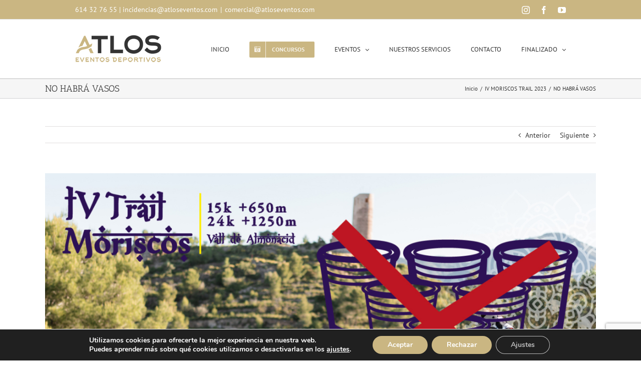

--- FILE ---
content_type: text/html; charset=UTF-8
request_url: https://atloseventos.com/no-habra-vasos-3/
body_size: 26534
content:
<!DOCTYPE html>
<html class="avada-html-layout-wide" lang="es" prefix="og: http://ogp.me/ns# fb: http://ogp.me/ns/fb#">
<head>
	<!-- Google Tag Manager -->
<script>(function(w,d,s,l,i){w[l]=w[l]||[];w[l].push({'gtm.start':
new Date().getTime(),event:'gtm.js'});var f=d.getElementsByTagName(s)[0],
j=d.createElement(s),dl=l!='dataLayer'?'&l='+l:'';j.async=true;j.src=
'https://www.googletagmanager.com/gtm.js?id='+i+dl;f.parentNode.insertBefore(j,f);
})(window,document,'script','dataLayer','GTM-M94JXZJW');</script>
<!-- End Google Tag Manager -->
	<meta http-equiv="X-UA-Compatible" content="IE=edge" />
	<meta http-equiv="Content-Type" content="text/html; charset=utf-8"/>
	<meta name="viewport" content="width=device-width, initial-scale=1" />
	<meta name='robots' content='index, follow, max-image-preview:large, max-snippet:-1, max-video-preview:-1' />
	<style>img:is([sizes="auto" i], [sizes^="auto," i]) { contain-intrinsic-size: 3000px 1500px }</style>
	
	<!-- This site is optimized with the Yoast SEO plugin v26.5 - https://yoast.com/wordpress/plugins/seo/ -->
	<title>NO HABRÁ VASOS</title>
	<link rel="canonical" href="https://atloseventos.com/no-habra-vasos-3/" />
	<meta property="og:locale" content="es_ES" />
	<meta property="og:type" content="article" />
	<meta property="og:title" content="NO HABRÁ VASOS" />
	<meta property="og:description" content="En ATLOS EVENTOS DEPORTIVOS cuidamos el medio ambiente, por eso no habrá vasos en los avituallamientos, cada participante deberá llevar su sistema de hidratación en montaña y rellenarlo en los puntos habilitados para ello. &nbsp; ¡Corred! Dos distancias que transcurren por la Sierra de Espadán os esperan: 24k +1.2500m 15k + 650m &nbsp; Inscripciones abiertas: https://www.cronolimits2020.com/iv-moriscos-trail/" />
	<meta property="og:url" content="https://atloseventos.com/no-habra-vasos-3/" />
	<meta property="og:site_name" content="Atlos Eventos" />
	<meta property="article:publisher" content="https://www.facebook.com/atloseventos/" />
	<meta property="article:published_time" content="2023-05-25T07:00:33+00:00" />
	<meta property="og:image" content="https://atloseventos.com/wp-content/uploads/2023/05/NO-VASOS-WEB.jpg" />
	<meta property="og:image:width" content="1500" />
	<meta property="og:image:height" content="960" />
	<meta property="og:image:type" content="image/jpeg" />
	<meta name="author" content="Atlos" />
	<meta name="twitter:card" content="summary_large_image" />
	<meta name="twitter:label1" content="Escrito por" />
	<meta name="twitter:data1" content="Atlos" />
	<meta name="twitter:label2" content="Tiempo de lectura" />
	<meta name="twitter:data2" content="1 minuto" />
	<script type="application/ld+json" class="yoast-schema-graph">{"@context":"https://schema.org","@graph":[{"@type":"Article","@id":"https://atloseventos.com/no-habra-vasos-3/#article","isPartOf":{"@id":"https://atloseventos.com/no-habra-vasos-3/"},"author":{"name":"Atlos","@id":"https://atloseventos.com/#/schema/person/69f9936d32517cf65717166739c83a6e"},"headline":"NO HABRÁ VASOS","datePublished":"2023-05-25T07:00:33+00:00","mainEntityOfPage":{"@id":"https://atloseventos.com/no-habra-vasos-3/"},"wordCount":65,"publisher":{"@id":"https://atloseventos.com/#organization"},"image":{"@id":"https://atloseventos.com/no-habra-vasos-3/#primaryimage"},"thumbnailUrl":"https://atloseventos.com/wp-content/uploads/2023/05/NO-VASOS-WEB.jpg","articleSection":["IV MORISCOS TRAIL 2023"],"inLanguage":"es"},{"@type":"WebPage","@id":"https://atloseventos.com/no-habra-vasos-3/","url":"https://atloseventos.com/no-habra-vasos-3/","name":"NO HABRÁ VASOS","isPartOf":{"@id":"https://atloseventos.com/#website"},"primaryImageOfPage":{"@id":"https://atloseventos.com/no-habra-vasos-3/#primaryimage"},"image":{"@id":"https://atloseventos.com/no-habra-vasos-3/#primaryimage"},"thumbnailUrl":"https://atloseventos.com/wp-content/uploads/2023/05/NO-VASOS-WEB.jpg","datePublished":"2023-05-25T07:00:33+00:00","breadcrumb":{"@id":"https://atloseventos.com/no-habra-vasos-3/#breadcrumb"},"inLanguage":"es","potentialAction":[{"@type":"ReadAction","target":["https://atloseventos.com/no-habra-vasos-3/"]}]},{"@type":"ImageObject","inLanguage":"es","@id":"https://atloseventos.com/no-habra-vasos-3/#primaryimage","url":"https://atloseventos.com/wp-content/uploads/2023/05/NO-VASOS-WEB.jpg","contentUrl":"https://atloseventos.com/wp-content/uploads/2023/05/NO-VASOS-WEB.jpg","width":1500,"height":960},{"@type":"BreadcrumbList","@id":"https://atloseventos.com/no-habra-vasos-3/#breadcrumb","itemListElement":[{"@type":"ListItem","position":1,"name":"Portada","item":"https://atloseventos.com/"},{"@type":"ListItem","position":2,"name":"Noticias","item":"https://atloseventos.com/noticias/"},{"@type":"ListItem","position":3,"name":"NO HABRÁ VASOS"}]},{"@type":"WebSite","@id":"https://atloseventos.com/#website","url":"https://atloseventos.com/","name":"Atlos Eventos","description":"Especialistas en eventos deportivos","publisher":{"@id":"https://atloseventos.com/#organization"},"alternateName":"Atlos Eventos Deportivos","potentialAction":[{"@type":"SearchAction","target":{"@type":"EntryPoint","urlTemplate":"https://atloseventos.com/?s={search_term_string}"},"query-input":{"@type":"PropertyValueSpecification","valueRequired":true,"valueName":"search_term_string"}}],"inLanguage":"es"},{"@type":"Organization","@id":"https://atloseventos.com/#organization","name":"Atlos Eventos","alternateName":"Atlos Eventos Deportivos","url":"https://atloseventos.com/","logo":{"@type":"ImageObject","inLanguage":"es","@id":"https://atloseventos.com/#/schema/logo/image/","url":"https://atloseventos.com/wp-content/uploads/2024/02/logo_atlos_eventos_deportivos_x.png","contentUrl":"https://atloseventos.com/wp-content/uploads/2024/02/logo_atlos_eventos_deportivos_x.png","width":298,"height":95,"caption":"Atlos Eventos"},"image":{"@id":"https://atloseventos.com/#/schema/logo/image/"},"sameAs":["https://www.facebook.com/atloseventos/","https://www.instagram.com/atloseventos/"]},{"@type":"Person","@id":"https://atloseventos.com/#/schema/person/69f9936d32517cf65717166739c83a6e","name":"Atlos","url":"https://atloseventos.com/author/elena/"}]}</script>
	<!-- / Yoast SEO plugin. -->


<link rel='dns-prefetch' href='//fonts.googleapis.com' />
<link rel="alternate" type="application/rss+xml" title="Atlos Eventos &raquo; Feed" href="https://atloseventos.com/feed/" />
<link rel="alternate" type="application/rss+xml" title="Atlos Eventos &raquo; Feed de los comentarios" href="https://atloseventos.com/comments/feed/" />
<link rel="alternate" type="text/calendar" title="Atlos Eventos &raquo; iCal Feed" href="https://atloseventos.com/eventos/?ical=1" />
					<link rel="shortcut icon" href="https://atloseventos.com/wp-content/uploads/2017/02/Simbolo_Atlos.jpg" type="image/x-icon" />
		
					<!-- For iPhone -->
			<link rel="apple-touch-icon" href="https://atloseventos.com/wp-content/uploads/2024/02/favicon57_atlos.jpg">
		
					<!-- For iPhone Retina display -->
			<link rel="apple-touch-icon" sizes="114x114" href="https://atloseventos.com/wp-content/uploads/2024/02/favicon114_atlos.jpg">
		
					<!-- For iPad -->
			<link rel="apple-touch-icon" sizes="72x72" href="https://atloseventos.com/wp-content/uploads/2024/02/favicon72_atlos.jpg">
		
					<!-- For iPad Retina display -->
			<link rel="apple-touch-icon" sizes="144x144" href="https://atloseventos.com/wp-content/uploads/2024/02/favicon144_atlos.jpg">
				
		<meta property="og:title" content="NO HABRÁ VASOS"/>
		<meta property="og:type" content="article"/>
		<meta property="og:url" content="https://atloseventos.com/no-habra-vasos-3/"/>
		<meta property="og:site_name" content="Atlos Eventos"/>
		<meta property="og:description" content="En ATLOS EVENTOS DEPORTIVOS cuidamos el medio ambiente, por eso no habrá vasos en los avituallamientos, cada participante deberá llevar su sistema de hidratación en montaña y rellenarlo en los puntos habilitados para ello.
&nbsp;
¡Corred! Dos distancias que transcurren por la Sierra de Espadán os esperan:"/>

									<meta property="og:image" content="https://atloseventos.com/wp-content/uploads/2023/05/NO-VASOS-WEB.jpg"/>
							<script type="text/javascript">
/* <![CDATA[ */
window._wpemojiSettings = {"baseUrl":"https:\/\/s.w.org\/images\/core\/emoji\/15.0.3\/72x72\/","ext":".png","svgUrl":"https:\/\/s.w.org\/images\/core\/emoji\/15.0.3\/svg\/","svgExt":".svg","source":{"concatemoji":"https:\/\/atloseventos.com\/wp-includes\/js\/wp-emoji-release.min.js?ver=6.7.4"}};
/*! This file is auto-generated */
!function(i,n){var o,s,e;function c(e){try{var t={supportTests:e,timestamp:(new Date).valueOf()};sessionStorage.setItem(o,JSON.stringify(t))}catch(e){}}function p(e,t,n){e.clearRect(0,0,e.canvas.width,e.canvas.height),e.fillText(t,0,0);var t=new Uint32Array(e.getImageData(0,0,e.canvas.width,e.canvas.height).data),r=(e.clearRect(0,0,e.canvas.width,e.canvas.height),e.fillText(n,0,0),new Uint32Array(e.getImageData(0,0,e.canvas.width,e.canvas.height).data));return t.every(function(e,t){return e===r[t]})}function u(e,t,n){switch(t){case"flag":return n(e,"\ud83c\udff3\ufe0f\u200d\u26a7\ufe0f","\ud83c\udff3\ufe0f\u200b\u26a7\ufe0f")?!1:!n(e,"\ud83c\uddfa\ud83c\uddf3","\ud83c\uddfa\u200b\ud83c\uddf3")&&!n(e,"\ud83c\udff4\udb40\udc67\udb40\udc62\udb40\udc65\udb40\udc6e\udb40\udc67\udb40\udc7f","\ud83c\udff4\u200b\udb40\udc67\u200b\udb40\udc62\u200b\udb40\udc65\u200b\udb40\udc6e\u200b\udb40\udc67\u200b\udb40\udc7f");case"emoji":return!n(e,"\ud83d\udc26\u200d\u2b1b","\ud83d\udc26\u200b\u2b1b")}return!1}function f(e,t,n){var r="undefined"!=typeof WorkerGlobalScope&&self instanceof WorkerGlobalScope?new OffscreenCanvas(300,150):i.createElement("canvas"),a=r.getContext("2d",{willReadFrequently:!0}),o=(a.textBaseline="top",a.font="600 32px Arial",{});return e.forEach(function(e){o[e]=t(a,e,n)}),o}function t(e){var t=i.createElement("script");t.src=e,t.defer=!0,i.head.appendChild(t)}"undefined"!=typeof Promise&&(o="wpEmojiSettingsSupports",s=["flag","emoji"],n.supports={everything:!0,everythingExceptFlag:!0},e=new Promise(function(e){i.addEventListener("DOMContentLoaded",e,{once:!0})}),new Promise(function(t){var n=function(){try{var e=JSON.parse(sessionStorage.getItem(o));if("object"==typeof e&&"number"==typeof e.timestamp&&(new Date).valueOf()<e.timestamp+604800&&"object"==typeof e.supportTests)return e.supportTests}catch(e){}return null}();if(!n){if("undefined"!=typeof Worker&&"undefined"!=typeof OffscreenCanvas&&"undefined"!=typeof URL&&URL.createObjectURL&&"undefined"!=typeof Blob)try{var e="postMessage("+f.toString()+"("+[JSON.stringify(s),u.toString(),p.toString()].join(",")+"));",r=new Blob([e],{type:"text/javascript"}),a=new Worker(URL.createObjectURL(r),{name:"wpTestEmojiSupports"});return void(a.onmessage=function(e){c(n=e.data),a.terminate(),t(n)})}catch(e){}c(n=f(s,u,p))}t(n)}).then(function(e){for(var t in e)n.supports[t]=e[t],n.supports.everything=n.supports.everything&&n.supports[t],"flag"!==t&&(n.supports.everythingExceptFlag=n.supports.everythingExceptFlag&&n.supports[t]);n.supports.everythingExceptFlag=n.supports.everythingExceptFlag&&!n.supports.flag,n.DOMReady=!1,n.readyCallback=function(){n.DOMReady=!0}}).then(function(){return e}).then(function(){var e;n.supports.everything||(n.readyCallback(),(e=n.source||{}).concatemoji?t(e.concatemoji):e.wpemoji&&e.twemoji&&(t(e.twemoji),t(e.wpemoji)))}))}((window,document),window._wpemojiSettings);
/* ]]> */
</script>
<link rel='stylesheet' id='sbi_styles-css' href='https://atloseventos.com/wp-content/plugins/instagram-feed/css/sbi-styles.min.css?ver=6.2.10' type='text/css' media='all' />
<style id='wp-emoji-styles-inline-css' type='text/css'>

	img.wp-smiley, img.emoji {
		display: inline !important;
		border: none !important;
		box-shadow: none !important;
		height: 1em !important;
		width: 1em !important;
		margin: 0 0.07em !important;
		vertical-align: -0.1em !important;
		background: none !important;
		padding: 0 !important;
	}
</style>
<style id='classic-theme-styles-inline-css' type='text/css'>
/*! This file is auto-generated */
.wp-block-button__link{color:#fff;background-color:#32373c;border-radius:9999px;box-shadow:none;text-decoration:none;padding:calc(.667em + 2px) calc(1.333em + 2px);font-size:1.125em}.wp-block-file__button{background:#32373c;color:#fff;text-decoration:none}
</style>
<style id='global-styles-inline-css' type='text/css'>
:root{--wp--preset--aspect-ratio--square: 1;--wp--preset--aspect-ratio--4-3: 4/3;--wp--preset--aspect-ratio--3-4: 3/4;--wp--preset--aspect-ratio--3-2: 3/2;--wp--preset--aspect-ratio--2-3: 2/3;--wp--preset--aspect-ratio--16-9: 16/9;--wp--preset--aspect-ratio--9-16: 9/16;--wp--preset--color--black: #000000;--wp--preset--color--cyan-bluish-gray: #abb8c3;--wp--preset--color--white: #ffffff;--wp--preset--color--pale-pink: #f78da7;--wp--preset--color--vivid-red: #cf2e2e;--wp--preset--color--luminous-vivid-orange: #ff6900;--wp--preset--color--luminous-vivid-amber: #fcb900;--wp--preset--color--light-green-cyan: #7bdcb5;--wp--preset--color--vivid-green-cyan: #00d084;--wp--preset--color--pale-cyan-blue: #8ed1fc;--wp--preset--color--vivid-cyan-blue: #0693e3;--wp--preset--color--vivid-purple: #9b51e0;--wp--preset--gradient--vivid-cyan-blue-to-vivid-purple: linear-gradient(135deg,rgba(6,147,227,1) 0%,rgb(155,81,224) 100%);--wp--preset--gradient--light-green-cyan-to-vivid-green-cyan: linear-gradient(135deg,rgb(122,220,180) 0%,rgb(0,208,130) 100%);--wp--preset--gradient--luminous-vivid-amber-to-luminous-vivid-orange: linear-gradient(135deg,rgba(252,185,0,1) 0%,rgba(255,105,0,1) 100%);--wp--preset--gradient--luminous-vivid-orange-to-vivid-red: linear-gradient(135deg,rgba(255,105,0,1) 0%,rgb(207,46,46) 100%);--wp--preset--gradient--very-light-gray-to-cyan-bluish-gray: linear-gradient(135deg,rgb(238,238,238) 0%,rgb(169,184,195) 100%);--wp--preset--gradient--cool-to-warm-spectrum: linear-gradient(135deg,rgb(74,234,220) 0%,rgb(151,120,209) 20%,rgb(207,42,186) 40%,rgb(238,44,130) 60%,rgb(251,105,98) 80%,rgb(254,248,76) 100%);--wp--preset--gradient--blush-light-purple: linear-gradient(135deg,rgb(255,206,236) 0%,rgb(152,150,240) 100%);--wp--preset--gradient--blush-bordeaux: linear-gradient(135deg,rgb(254,205,165) 0%,rgb(254,45,45) 50%,rgb(107,0,62) 100%);--wp--preset--gradient--luminous-dusk: linear-gradient(135deg,rgb(255,203,112) 0%,rgb(199,81,192) 50%,rgb(65,88,208) 100%);--wp--preset--gradient--pale-ocean: linear-gradient(135deg,rgb(255,245,203) 0%,rgb(182,227,212) 50%,rgb(51,167,181) 100%);--wp--preset--gradient--electric-grass: linear-gradient(135deg,rgb(202,248,128) 0%,rgb(113,206,126) 100%);--wp--preset--gradient--midnight: linear-gradient(135deg,rgb(2,3,129) 0%,rgb(40,116,252) 100%);--wp--preset--font-size--small: 13px;--wp--preset--font-size--medium: 20px;--wp--preset--font-size--large: 36px;--wp--preset--font-size--x-large: 42px;--wp--preset--spacing--20: 0.44rem;--wp--preset--spacing--30: 0.67rem;--wp--preset--spacing--40: 1rem;--wp--preset--spacing--50: 1.5rem;--wp--preset--spacing--60: 2.25rem;--wp--preset--spacing--70: 3.38rem;--wp--preset--spacing--80: 5.06rem;--wp--preset--shadow--natural: 6px 6px 9px rgba(0, 0, 0, 0.2);--wp--preset--shadow--deep: 12px 12px 50px rgba(0, 0, 0, 0.4);--wp--preset--shadow--sharp: 6px 6px 0px rgba(0, 0, 0, 0.2);--wp--preset--shadow--outlined: 6px 6px 0px -3px rgba(255, 255, 255, 1), 6px 6px rgba(0, 0, 0, 1);--wp--preset--shadow--crisp: 6px 6px 0px rgba(0, 0, 0, 1);}:where(.is-layout-flex){gap: 0.5em;}:where(.is-layout-grid){gap: 0.5em;}body .is-layout-flex{display: flex;}.is-layout-flex{flex-wrap: wrap;align-items: center;}.is-layout-flex > :is(*, div){margin: 0;}body .is-layout-grid{display: grid;}.is-layout-grid > :is(*, div){margin: 0;}:where(.wp-block-columns.is-layout-flex){gap: 2em;}:where(.wp-block-columns.is-layout-grid){gap: 2em;}:where(.wp-block-post-template.is-layout-flex){gap: 1.25em;}:where(.wp-block-post-template.is-layout-grid){gap: 1.25em;}.has-black-color{color: var(--wp--preset--color--black) !important;}.has-cyan-bluish-gray-color{color: var(--wp--preset--color--cyan-bluish-gray) !important;}.has-white-color{color: var(--wp--preset--color--white) !important;}.has-pale-pink-color{color: var(--wp--preset--color--pale-pink) !important;}.has-vivid-red-color{color: var(--wp--preset--color--vivid-red) !important;}.has-luminous-vivid-orange-color{color: var(--wp--preset--color--luminous-vivid-orange) !important;}.has-luminous-vivid-amber-color{color: var(--wp--preset--color--luminous-vivid-amber) !important;}.has-light-green-cyan-color{color: var(--wp--preset--color--light-green-cyan) !important;}.has-vivid-green-cyan-color{color: var(--wp--preset--color--vivid-green-cyan) !important;}.has-pale-cyan-blue-color{color: var(--wp--preset--color--pale-cyan-blue) !important;}.has-vivid-cyan-blue-color{color: var(--wp--preset--color--vivid-cyan-blue) !important;}.has-vivid-purple-color{color: var(--wp--preset--color--vivid-purple) !important;}.has-black-background-color{background-color: var(--wp--preset--color--black) !important;}.has-cyan-bluish-gray-background-color{background-color: var(--wp--preset--color--cyan-bluish-gray) !important;}.has-white-background-color{background-color: var(--wp--preset--color--white) !important;}.has-pale-pink-background-color{background-color: var(--wp--preset--color--pale-pink) !important;}.has-vivid-red-background-color{background-color: var(--wp--preset--color--vivid-red) !important;}.has-luminous-vivid-orange-background-color{background-color: var(--wp--preset--color--luminous-vivid-orange) !important;}.has-luminous-vivid-amber-background-color{background-color: var(--wp--preset--color--luminous-vivid-amber) !important;}.has-light-green-cyan-background-color{background-color: var(--wp--preset--color--light-green-cyan) !important;}.has-vivid-green-cyan-background-color{background-color: var(--wp--preset--color--vivid-green-cyan) !important;}.has-pale-cyan-blue-background-color{background-color: var(--wp--preset--color--pale-cyan-blue) !important;}.has-vivid-cyan-blue-background-color{background-color: var(--wp--preset--color--vivid-cyan-blue) !important;}.has-vivid-purple-background-color{background-color: var(--wp--preset--color--vivid-purple) !important;}.has-black-border-color{border-color: var(--wp--preset--color--black) !important;}.has-cyan-bluish-gray-border-color{border-color: var(--wp--preset--color--cyan-bluish-gray) !important;}.has-white-border-color{border-color: var(--wp--preset--color--white) !important;}.has-pale-pink-border-color{border-color: var(--wp--preset--color--pale-pink) !important;}.has-vivid-red-border-color{border-color: var(--wp--preset--color--vivid-red) !important;}.has-luminous-vivid-orange-border-color{border-color: var(--wp--preset--color--luminous-vivid-orange) !important;}.has-luminous-vivid-amber-border-color{border-color: var(--wp--preset--color--luminous-vivid-amber) !important;}.has-light-green-cyan-border-color{border-color: var(--wp--preset--color--light-green-cyan) !important;}.has-vivid-green-cyan-border-color{border-color: var(--wp--preset--color--vivid-green-cyan) !important;}.has-pale-cyan-blue-border-color{border-color: var(--wp--preset--color--pale-cyan-blue) !important;}.has-vivid-cyan-blue-border-color{border-color: var(--wp--preset--color--vivid-cyan-blue) !important;}.has-vivid-purple-border-color{border-color: var(--wp--preset--color--vivid-purple) !important;}.has-vivid-cyan-blue-to-vivid-purple-gradient-background{background: var(--wp--preset--gradient--vivid-cyan-blue-to-vivid-purple) !important;}.has-light-green-cyan-to-vivid-green-cyan-gradient-background{background: var(--wp--preset--gradient--light-green-cyan-to-vivid-green-cyan) !important;}.has-luminous-vivid-amber-to-luminous-vivid-orange-gradient-background{background: var(--wp--preset--gradient--luminous-vivid-amber-to-luminous-vivid-orange) !important;}.has-luminous-vivid-orange-to-vivid-red-gradient-background{background: var(--wp--preset--gradient--luminous-vivid-orange-to-vivid-red) !important;}.has-very-light-gray-to-cyan-bluish-gray-gradient-background{background: var(--wp--preset--gradient--very-light-gray-to-cyan-bluish-gray) !important;}.has-cool-to-warm-spectrum-gradient-background{background: var(--wp--preset--gradient--cool-to-warm-spectrum) !important;}.has-blush-light-purple-gradient-background{background: var(--wp--preset--gradient--blush-light-purple) !important;}.has-blush-bordeaux-gradient-background{background: var(--wp--preset--gradient--blush-bordeaux) !important;}.has-luminous-dusk-gradient-background{background: var(--wp--preset--gradient--luminous-dusk) !important;}.has-pale-ocean-gradient-background{background: var(--wp--preset--gradient--pale-ocean) !important;}.has-electric-grass-gradient-background{background: var(--wp--preset--gradient--electric-grass) !important;}.has-midnight-gradient-background{background: var(--wp--preset--gradient--midnight) !important;}.has-small-font-size{font-size: var(--wp--preset--font-size--small) !important;}.has-medium-font-size{font-size: var(--wp--preset--font-size--medium) !important;}.has-large-font-size{font-size: var(--wp--preset--font-size--large) !important;}.has-x-large-font-size{font-size: var(--wp--preset--font-size--x-large) !important;}
:where(.wp-block-post-template.is-layout-flex){gap: 1.25em;}:where(.wp-block-post-template.is-layout-grid){gap: 1.25em;}
:where(.wp-block-columns.is-layout-flex){gap: 2em;}:where(.wp-block-columns.is-layout-grid){gap: 2em;}
:root :where(.wp-block-pullquote){font-size: 1.5em;line-height: 1.6;}
</style>
<link rel='stylesheet' id='rs-plugin-settings-css' href='https://atloseventos.com/wp-content/plugins/revslider/public/assets/css/settings.css?ver=5.4.8.3' type='text/css' media='all' />
<style id='rs-plugin-settings-inline-css' type='text/css'>
#rs-demo-id {}
</style>
<link rel='stylesheet' id='output-style-css' href='https://atloseventos.com/wp-content/plugins/wp-gpx-maps/css/wp-gpx-maps-output.css?ver=1.0.0' type='text/css' media='all' />
<link rel='stylesheet' id='leaflet-css' href='https://atloseventos.com/wp-content/plugins/wp-gpx-maps/ThirdParties/Leaflet_1.5.1/leaflet.css?ver=1.5.1' type='text/css' media='all' />
<link rel='stylesheet' id='leaflet.markercluster-css' href='https://atloseventos.com/wp-content/plugins/wp-gpx-maps/ThirdParties/Leaflet.markercluster-1.4.1/MarkerCluster.css?ver=1.4.1,' type='text/css' media='all' />
<link rel='stylesheet' id='leaflet.Photo-css' href='https://atloseventos.com/wp-content/plugins/wp-gpx-maps/ThirdParties/Leaflet.Photo/Leaflet.Photo.css?ver=6.7.4' type='text/css' media='all' />
<link rel='stylesheet' id='leaflet.fullscreen-css' href='https://atloseventos.com/wp-content/plugins/wp-gpx-maps/ThirdParties/leaflet.fullscreen-1.4.5/Control.FullScreen.css?ver=1.5.1' type='text/css' media='all' />
<link rel='stylesheet' id='ye_dynamic-css' href='https://atloseventos.com/wp-content/plugins/youtube-embed/css/main.min.css?ver=5.4' type='text/css' media='all' />
<link rel='stylesheet' id='avada-stylesheet-css' href='https://atloseventos.com/wp-content/themes/Avada/assets/css/style.min.css?ver=5.8.2' type='text/css' media='all' />
<link rel='stylesheet' id='child-style-css' href='https://atloseventos.com/wp-content/themes/Avada-Child-Theme/style.css?ver=6.7.4' type='text/css' media='all' />
<!--[if IE]>
<link rel='stylesheet' id='avada-IE-css' href='https://atloseventos.com/wp-content/themes/Avada/assets/css/ie.min.css?ver=5.8.2' type='text/css' media='all' />
<style id='avada-IE-inline-css' type='text/css'>
.avada-select-parent .select-arrow{background-color:#ffffff}
.select-arrow{background-color:#ffffff}
</style>
<![endif]-->
<link rel='stylesheet' id='evcal_google_fonts-css' href='//fonts.googleapis.com/css?family=Oswald%3A400%2C300%7COpen+Sans%3A700%2C400%2C400i%7CRoboto%3A700%2C400&#038;ver=6.7.4' type='text/css' media='screen' />
<link rel='stylesheet' id='evcal_cal_default-css' href='//atloseventos.com/wp-content/plugins/eventON/assets/css/eventon_styles.css?ver=2.6.4' type='text/css' media='all' />
<link rel='stylesheet' id='evo_font_icons-css' href='//atloseventos.com/wp-content/plugins/eventON/assets/fonts/font-awesome.css?ver=2.6.4' type='text/css' media='all' />
<link rel='stylesheet' id='eventon_dynamic_styles-css' href='//atloseventos.com/wp-content/plugins/eventON/assets/css/eventon_dynamic_styles.css?ver=6.7.4' type='text/css' media='all' />
<link rel='stylesheet' id='evo_fc_styles-css' href='https://atloseventos.com/wp-content/plugins/eventon-full-cal/assets/fc_styles.css?ver=6.7.4' type='text/css' media='all' />
<link rel='stylesheet' id='fusion-dynamic-css-css' href='https://atloseventos.com/wp-content/uploads/fusion-styles/a90849ad3286f61e515f61e940314177.min.css?ver=6.7.4' type='text/css' media='all' />
<link rel='stylesheet' id='moove_gdpr_frontend-css' href='https://atloseventos.com/wp-content/plugins/gdpr-cookie-compliance/dist/styles/gdpr-main.css?ver=5.0.9' type='text/css' media='all' />
<style id='moove_gdpr_frontend-inline-css' type='text/css'>
#moove_gdpr_cookie_modal,#moove_gdpr_cookie_info_bar,.gdpr_cookie_settings_shortcode_content{font-family:&#039;Nunito&#039;,sans-serif}#moove_gdpr_save_popup_settings_button{background-color:#373737;color:#fff}#moove_gdpr_save_popup_settings_button:hover{background-color:#000}#moove_gdpr_cookie_info_bar .moove-gdpr-info-bar-container .moove-gdpr-info-bar-content a.mgbutton,#moove_gdpr_cookie_info_bar .moove-gdpr-info-bar-container .moove-gdpr-info-bar-content button.mgbutton{background-color:#cab682}#moove_gdpr_cookie_modal .moove-gdpr-modal-content .moove-gdpr-modal-footer-content .moove-gdpr-button-holder a.mgbutton,#moove_gdpr_cookie_modal .moove-gdpr-modal-content .moove-gdpr-modal-footer-content .moove-gdpr-button-holder button.mgbutton,.gdpr_cookie_settings_shortcode_content .gdpr-shr-button.button-green{background-color:#cab682;border-color:#cab682}#moove_gdpr_cookie_modal .moove-gdpr-modal-content .moove-gdpr-modal-footer-content .moove-gdpr-button-holder a.mgbutton:hover,#moove_gdpr_cookie_modal .moove-gdpr-modal-content .moove-gdpr-modal-footer-content .moove-gdpr-button-holder button.mgbutton:hover,.gdpr_cookie_settings_shortcode_content .gdpr-shr-button.button-green:hover{background-color:#fff;color:#cab682}#moove_gdpr_cookie_modal .moove-gdpr-modal-content .moove-gdpr-modal-close i,#moove_gdpr_cookie_modal .moove-gdpr-modal-content .moove-gdpr-modal-close span.gdpr-icon{background-color:#cab682;border:1px solid #cab682}#moove_gdpr_cookie_info_bar span.moove-gdpr-infobar-allow-all.focus-g,#moove_gdpr_cookie_info_bar span.moove-gdpr-infobar-allow-all:focus,#moove_gdpr_cookie_info_bar button.moove-gdpr-infobar-allow-all.focus-g,#moove_gdpr_cookie_info_bar button.moove-gdpr-infobar-allow-all:focus,#moove_gdpr_cookie_info_bar span.moove-gdpr-infobar-reject-btn.focus-g,#moove_gdpr_cookie_info_bar span.moove-gdpr-infobar-reject-btn:focus,#moove_gdpr_cookie_info_bar button.moove-gdpr-infobar-reject-btn.focus-g,#moove_gdpr_cookie_info_bar button.moove-gdpr-infobar-reject-btn:focus,#moove_gdpr_cookie_info_bar span.change-settings-button.focus-g,#moove_gdpr_cookie_info_bar span.change-settings-button:focus,#moove_gdpr_cookie_info_bar button.change-settings-button.focus-g,#moove_gdpr_cookie_info_bar button.change-settings-button:focus{-webkit-box-shadow:0 0 1px 3px #cab682;-moz-box-shadow:0 0 1px 3px #cab682;box-shadow:0 0 1px 3px #cab682}#moove_gdpr_cookie_modal .moove-gdpr-modal-content .moove-gdpr-modal-close i:hover,#moove_gdpr_cookie_modal .moove-gdpr-modal-content .moove-gdpr-modal-close span.gdpr-icon:hover,#moove_gdpr_cookie_info_bar span[data-href]>u.change-settings-button{color:#cab682}#moove_gdpr_cookie_modal .moove-gdpr-modal-content .moove-gdpr-modal-left-content #moove-gdpr-menu li.menu-item-selected a span.gdpr-icon,#moove_gdpr_cookie_modal .moove-gdpr-modal-content .moove-gdpr-modal-left-content #moove-gdpr-menu li.menu-item-selected button span.gdpr-icon{color:inherit}#moove_gdpr_cookie_modal .moove-gdpr-modal-content .moove-gdpr-modal-left-content #moove-gdpr-menu li a span.gdpr-icon,#moove_gdpr_cookie_modal .moove-gdpr-modal-content .moove-gdpr-modal-left-content #moove-gdpr-menu li button span.gdpr-icon{color:inherit}#moove_gdpr_cookie_modal .gdpr-acc-link{line-height:0;font-size:0;color:transparent;position:absolute}#moove_gdpr_cookie_modal .moove-gdpr-modal-content .moove-gdpr-modal-close:hover i,#moove_gdpr_cookie_modal .moove-gdpr-modal-content .moove-gdpr-modal-left-content #moove-gdpr-menu li a,#moove_gdpr_cookie_modal .moove-gdpr-modal-content .moove-gdpr-modal-left-content #moove-gdpr-menu li button,#moove_gdpr_cookie_modal .moove-gdpr-modal-content .moove-gdpr-modal-left-content #moove-gdpr-menu li button i,#moove_gdpr_cookie_modal .moove-gdpr-modal-content .moove-gdpr-modal-left-content #moove-gdpr-menu li a i,#moove_gdpr_cookie_modal .moove-gdpr-modal-content .moove-gdpr-tab-main .moove-gdpr-tab-main-content a:hover,#moove_gdpr_cookie_info_bar.moove-gdpr-dark-scheme .moove-gdpr-info-bar-container .moove-gdpr-info-bar-content a.mgbutton:hover,#moove_gdpr_cookie_info_bar.moove-gdpr-dark-scheme .moove-gdpr-info-bar-container .moove-gdpr-info-bar-content button.mgbutton:hover,#moove_gdpr_cookie_info_bar.moove-gdpr-dark-scheme .moove-gdpr-info-bar-container .moove-gdpr-info-bar-content a:hover,#moove_gdpr_cookie_info_bar.moove-gdpr-dark-scheme .moove-gdpr-info-bar-container .moove-gdpr-info-bar-content button:hover,#moove_gdpr_cookie_info_bar.moove-gdpr-dark-scheme .moove-gdpr-info-bar-container .moove-gdpr-info-bar-content span.change-settings-button:hover,#moove_gdpr_cookie_info_bar.moove-gdpr-dark-scheme .moove-gdpr-info-bar-container .moove-gdpr-info-bar-content button.change-settings-button:hover,#moove_gdpr_cookie_info_bar.moove-gdpr-dark-scheme .moove-gdpr-info-bar-container .moove-gdpr-info-bar-content u.change-settings-button:hover,#moove_gdpr_cookie_info_bar span[data-href]>u.change-settings-button,#moove_gdpr_cookie_info_bar.moove-gdpr-dark-scheme .moove-gdpr-info-bar-container .moove-gdpr-info-bar-content a.mgbutton.focus-g,#moove_gdpr_cookie_info_bar.moove-gdpr-dark-scheme .moove-gdpr-info-bar-container .moove-gdpr-info-bar-content button.mgbutton.focus-g,#moove_gdpr_cookie_info_bar.moove-gdpr-dark-scheme .moove-gdpr-info-bar-container .moove-gdpr-info-bar-content a.focus-g,#moove_gdpr_cookie_info_bar.moove-gdpr-dark-scheme .moove-gdpr-info-bar-container .moove-gdpr-info-bar-content button.focus-g,#moove_gdpr_cookie_info_bar.moove-gdpr-dark-scheme .moove-gdpr-info-bar-container .moove-gdpr-info-bar-content a.mgbutton:focus,#moove_gdpr_cookie_info_bar.moove-gdpr-dark-scheme .moove-gdpr-info-bar-container .moove-gdpr-info-bar-content button.mgbutton:focus,#moove_gdpr_cookie_info_bar.moove-gdpr-dark-scheme .moove-gdpr-info-bar-container .moove-gdpr-info-bar-content a:focus,#moove_gdpr_cookie_info_bar.moove-gdpr-dark-scheme .moove-gdpr-info-bar-container .moove-gdpr-info-bar-content button:focus,#moove_gdpr_cookie_info_bar.moove-gdpr-dark-scheme .moove-gdpr-info-bar-container .moove-gdpr-info-bar-content span.change-settings-button.focus-g,span.change-settings-button:focus,button.change-settings-button.focus-g,button.change-settings-button:focus,#moove_gdpr_cookie_info_bar.moove-gdpr-dark-scheme .moove-gdpr-info-bar-container .moove-gdpr-info-bar-content u.change-settings-button.focus-g,#moove_gdpr_cookie_info_bar.moove-gdpr-dark-scheme .moove-gdpr-info-bar-container .moove-gdpr-info-bar-content u.change-settings-button:focus{color:#cab682}#moove_gdpr_cookie_modal .moove-gdpr-branding.focus-g span,#moove_gdpr_cookie_modal .moove-gdpr-modal-content .moove-gdpr-tab-main a.focus-g,#moove_gdpr_cookie_modal .moove-gdpr-modal-content .moove-gdpr-tab-main .gdpr-cd-details-toggle.focus-g{color:#cab682}#moove_gdpr_cookie_modal.gdpr_lightbox-hide{display:none}
</style>
<script type="text/javascript" src="https://atloseventos.com/wp-includes/js/jquery/jquery.min.js?ver=3.7.1" id="jquery-core-js"></script>
<script type="text/javascript" src="https://atloseventos.com/wp-includes/js/jquery/jquery-migrate.min.js?ver=3.4.1" id="jquery-migrate-js"></script>
<script type="text/javascript" src="https://atloseventos.com/wp-content/plugins/revslider/public/assets/js/jquery.themepunch.tools.min.js?ver=5.4.8.3" id="tp-tools-js"></script>
<script type="text/javascript" src="https://atloseventos.com/wp-content/plugins/revslider/public/assets/js/jquery.themepunch.revolution.min.js?ver=5.4.8.3" id="revmin-js"></script>
<script type="text/javascript" src="https://atloseventos.com/wp-content/plugins/wp-gpx-maps/ThirdParties/Leaflet_1.5.1/leaflet.js?ver=1.5.1" id="leaflet-js"></script>
<script type="text/javascript" src="https://atloseventos.com/wp-content/plugins/wp-gpx-maps/ThirdParties/Leaflet.markercluster-1.4.1/leaflet.markercluster.js?ver=1.4.1" id="leaflet.markercluster-js"></script>
<script type="text/javascript" src="https://atloseventos.com/wp-content/plugins/wp-gpx-maps/ThirdParties/Leaflet.Photo/Leaflet.Photo.js?ver=6.7.4" id="leaflet.Photo-js"></script>
<script type="text/javascript" src="https://atloseventos.com/wp-content/plugins/wp-gpx-maps/ThirdParties/leaflet.fullscreen-1.4.5/Control.FullScreen.js?ver=1.4.5" id="leaflet.fullscreen-js"></script>
<script type="text/javascript" src="https://atloseventos.com/wp-content/plugins/wp-gpx-maps/js/Chart.min.js?ver=2.8.0" id="chartjs-js"></script>
<script type="text/javascript" src="https://atloseventos.com/wp-content/plugins/wp-gpx-maps/js/WP-GPX-Maps.js?ver=1.6.02" id="wp-gpx-maps-js"></script>
<link rel="https://api.w.org/" href="https://atloseventos.com/wp-json/" /><link rel="alternate" title="JSON" type="application/json" href="https://atloseventos.com/wp-json/wp/v2/posts/46377" /><link rel="EditURI" type="application/rsd+xml" title="RSD" href="https://atloseventos.com/xmlrpc.php?rsd" />
<meta name="generator" content="WordPress 6.7.4" />
<link rel='shortlink' href='https://atloseventos.com/?p=46377' />
<link rel="alternate" title="oEmbed (JSON)" type="application/json+oembed" href="https://atloseventos.com/wp-json/oembed/1.0/embed?url=https%3A%2F%2Fatloseventos.com%2Fno-habra-vasos-3%2F" />
<link rel="alternate" title="oEmbed (XML)" type="text/xml+oembed" href="https://atloseventos.com/wp-json/oembed/1.0/embed?url=https%3A%2F%2Fatloseventos.com%2Fno-habra-vasos-3%2F&#038;format=xml" />
<meta name="tec-api-version" content="v1"><meta name="tec-api-origin" content="https://atloseventos.com"><link rel="alternate" href="https://atloseventos.com/wp-json/tribe/events/v1/" />								<script>
					// Define dataLayer and the gtag function.
					window.dataLayer = window.dataLayer || [];
					function gtag(){dataLayer.push(arguments);}

					// Set default consent to 'denied' as a placeholder
					// Determine actual values based on your own requirements
					gtag('consent', 'default', {
						'ad_storage': 'denied',
						'ad_user_data': 'denied',
						'ad_personalization': 'denied',
						'analytics_storage': 'denied',
						'personalization_storage': 'denied',
						'security_storage': 'denied',
						'functionality_storage': 'denied',
						'wait_for_update': '2000'
					});
				</script>

				<!-- Google Tag Manager -->
				<script>(function(w,d,s,l,i){w[l]=w[l]||[];w[l].push({'gtm.start':
				new Date().getTime(),event:'gtm.js'});var f=d.getElementsByTagName(s)[0],
				j=d.createElement(s),dl=l!='dataLayer'?'&l='+l:'';j.async=true;j.src=
				'https://www.googletagmanager.com/gtm.js?id='+i+dl;f.parentNode.insertBefore(j,f);
				})(window,document,'script','dataLayer','GTM-M94JXZJW');</script>
				<!-- End Google Tag Manager -->
							

<!-- EventON Version -->
<meta name="generator" content="EventON 2.6.4" />

<meta name="generator" content="Powered by Slider Revolution 5.4.8.3 - responsive, Mobile-Friendly Slider Plugin for WordPress with comfortable drag and drop interface." />
<script type="text/javascript">function setREVStartSize(e){									
						try{ e.c=jQuery(e.c);var i=jQuery(window).width(),t=9999,r=0,n=0,l=0,f=0,s=0,h=0;
							if(e.responsiveLevels&&(jQuery.each(e.responsiveLevels,function(e,f){f>i&&(t=r=f,l=e),i>f&&f>r&&(r=f,n=e)}),t>r&&(l=n)),f=e.gridheight[l]||e.gridheight[0]||e.gridheight,s=e.gridwidth[l]||e.gridwidth[0]||e.gridwidth,h=i/s,h=h>1?1:h,f=Math.round(h*f),"fullscreen"==e.sliderLayout){var u=(e.c.width(),jQuery(window).height());if(void 0!=e.fullScreenOffsetContainer){var c=e.fullScreenOffsetContainer.split(",");if (c) jQuery.each(c,function(e,i){u=jQuery(i).length>0?u-jQuery(i).outerHeight(!0):u}),e.fullScreenOffset.split("%").length>1&&void 0!=e.fullScreenOffset&&e.fullScreenOffset.length>0?u-=jQuery(window).height()*parseInt(e.fullScreenOffset,0)/100:void 0!=e.fullScreenOffset&&e.fullScreenOffset.length>0&&(u-=parseInt(e.fullScreenOffset,0))}f=u}else void 0!=e.minHeight&&f<e.minHeight&&(f=e.minHeight);e.c.closest(".rev_slider_wrapper").css({height:f})					
						}catch(d){console.log("Failure at Presize of Slider:"+d)}						
					};</script>
		<style type="text/css" id="wp-custom-css">
			.fusion-secondary-header {
	font-size: 14px !important;
}		</style>
		
		
	<script type="text/javascript">
		var doc = document.documentElement;
		doc.setAttribute('data-useragent', navigator.userAgent);
	</script>

	<script>
  (function(i,s,o,g,r,a,m){i['GoogleAnalyticsObject']=r;i[r]=i[r]||function(){
  (i[r].q=i[r].q||[]).push(arguments)},i[r].l=1*new Date();a=s.createElement(o),
  m=s.getElementsByTagName(o)[0];a.async=1;a.src=g;m.parentNode.insertBefore(a,m)
  })(window,document,'script','https://www.google-analytics.com/analytics.js','ga');

  ga('create', 'UA-93460584-1', 'auto');
  ga('send', 'pageview');

</script></head>

<body class="post-template-default single single-post postid-46377 single-format-standard tribe-no-js page-template-avada-child fusion-image-hovers fusion-body ltr fusion-sticky-header no-tablet-sticky-header no-mobile-sticky-header no-mobile-slidingbar no-mobile-totop fusion-disable-outline mobile-logo-pos-left layout-wide-mode fusion-top-header menu-text-align-left mobile-menu-design-modern fusion-show-pagination-text fusion-header-layout-v3 avada-responsive avada-footer-fx-none fusion-search-form-classic fusion-avatar-square">
	<!-- Google Tag Manager (noscript) -->
<noscript><iframe src="https://www.googletagmanager.com/ns.html?id=GTM-M94JXZJW"
height="0" width="0" style="display:none;visibility:hidden"></iframe></noscript>
<!-- End Google Tag Manager (noscript) -->
	<a class="skip-link screen-reader-text" href="#content">Skip to content</a>
				<div id="wrapper" class="">
		<div id="home" style="position:relative;top:-1px;"></div>
		
			<header class="fusion-header-wrapper">
				<div class="fusion-header-v3 fusion-logo-left fusion-sticky-menu-1 fusion-sticky-logo-1 fusion-mobile-logo-1  fusion-mobile-menu-design-modern">
					
<div class="fusion-secondary-header">
	<div class="fusion-row">
					<div class="fusion-alignleft">
				<div class="fusion-contact-info"><a href="tel:614 32 76 55">614 32 76 55</a> | <a href="mailto:incidencias@atloseventos.com">incidencias@atloseventos.com</a><span class="fusion-header-separator">|</span><a href="mailto:co&#109;&#101;&#114;&#99;&#105;al&#64;&#97;&#116;&#108;&#111;s&#101;v&#101;&#110;&#116;&#111;&#115;&#46;&#99;om">co&#109;&#101;&#114;&#99;&#105;al&#64;&#97;&#116;&#108;&#111;s&#101;v&#101;&#110;&#116;&#111;&#115;&#46;&#99;om</a></div>			</div>
							<div class="fusion-alignright">
				<div class="fusion-social-links-header"><div class="fusion-social-networks"><div class="fusion-social-networks-wrapper"><a  class="fusion-social-network-icon fusion-tooltip fusion-instagram fusion-icon-instagram" style="color:#ffffff;" href="https://www.instagram.com/atloseventos/" target="_blank" rel="noopener noreferrer" data-placement="bottom" data-title="Instagram" data-toggle="tooltip" title="Instagram"><span class="screen-reader-text">Instagram</span></a><a  class="fusion-social-network-icon fusion-tooltip fusion-facebook fusion-icon-facebook" style="color:#ffffff;" href="https://www.facebook.com/atloseventos/" target="_blank" rel="noopener noreferrer" data-placement="bottom" data-title="Facebook" data-toggle="tooltip" title="Facebook"><span class="screen-reader-text">Facebook</span></a><a  class="fusion-social-network-icon fusion-tooltip fusion-youtube fusion-icon-youtube" style="color:#ffffff;" href="https://www.youtube.com/channel/UCwyeEMdRDbou-8yCzggINxA" target="_blank" rel="noopener noreferrer" data-placement="bottom" data-title="YouTube" data-toggle="tooltip" title="YouTube"><span class="screen-reader-text">YouTube</span></a></div></div></div>			</div>
			</div>
</div>
<div class="fusion-header-sticky-height"></div>
<div class="fusion-header">
	<div class="fusion-row">
					<div class="fusion-logo" data-margin-top="31px" data-margin-bottom="31px" data-margin-left="0px" data-margin-right="0px">
			<a class="fusion-logo-link"  href="https://atloseventos.com/" >

						<!-- standard logo -->
			<img src="https://atloseventos.com/wp-content/uploads/2024/02/logo_atlos_eventos_deportivos_n.png" srcset="https://atloseventos.com/wp-content/uploads/2024/02/logo_atlos_eventos_deportivos_n.png 1x, https://atloseventos.com/wp-content/uploads/2024/02/logo_atlos_eventos_deportivos_x.png 2x" width="172" height="55" style="max-height:55px;height:auto;" alt="Atlos Eventos Logo" data-retina_logo_url="https://atloseventos.com/wp-content/uploads/2024/02/logo_atlos_eventos_deportivos_x.png" class="fusion-standard-logo" />

											<!-- mobile logo -->
				<img src="https://atloseventos.com/wp-content/uploads/2024/02/logo_atlos_eventos_deportivos_n.png" srcset="https://atloseventos.com/wp-content/uploads/2024/02/logo_atlos_eventos_deportivos_n.png 1x" width="172" height="55" alt="Atlos Eventos Logo" data-retina_logo_url="" class="fusion-mobile-logo" />
			
											<!-- sticky header logo -->
				<img src="https://atloseventos.com/wp-content/uploads/2024/02/logo_atlos_eventos_deportivos_n.png" srcset="https://atloseventos.com/wp-content/uploads/2024/02/logo_atlos_eventos_deportivos_n.png 1x" width="172" height="55" alt="Atlos Eventos Logo" data-retina_logo_url="" class="fusion-sticky-logo" />
					</a>
		</div>		<nav class="fusion-main-menu" aria-label="Menú principal"><ul id="menu-aviso-legal" class="fusion-menu"><li  id="menu-item-11833"  class="menu-item menu-item-type-custom menu-item-object-custom menu-item-home menu-item-11833"  data-item-id="11833"><a  href="http://atloseventos.com" class="fusion-bar-highlight"><span class="menu-text">Inicio</span></a></li><li  id="menu-item-52395"  class="menu-item menu-item-type-custom menu-item-object-custom menu-item-has-children menu-item-52395 fusion-dropdown-menu fusion-menu-item-button"  data-item-id="52395"><a  href="#" class="fusion-bar-highlight"><span class="menu-text fusion-button button-default button-small"><span class="button-icon-divider-left"><i class="glyphicon fa-camera-retro fas"></i></span><span class="fusion-button-text-left">Concursos</span></span></a><ul role="menu" class="sub-menu"><li  id="menu-item-52396"  class="menu-item menu-item-type-post_type menu-item-object-page menu-item-52396 fusion-dropdown-submenu" ><a  href="https://atloseventos.com/concurso-fotografia-i-trail-alustante/" class="fusion-bar-highlight"><span>Concurso Fotografía I Trail Alustante</span></a></li></ul></li><li  id="menu-item-48970"  class="menu-item menu-item-type-custom menu-item-object-custom menu-item-has-children menu-item-48970 fusion-megamenu-menu"  data-item-id="48970"><a  href="#" class="fusion-bar-highlight"><span class="menu-text">Eventos</span> <span class="fusion-caret"><i class="fusion-dropdown-indicator"></i></span></a><div class="fusion-megamenu-wrapper fusion-columns-2 columns-per-row-2 columns-2 col-span-12 fusion-megamenu-fullwidth" data-maxwidth="1100"><div class="row"><div class="fusion-megamenu-holder" style="width:1100px;" data-width="1100"><ul role="menu" class="fusion-megamenu "><li  id="menu-item-48971"  class="menu-item menu-item-type-custom menu-item-object-custom menu-item-has-children menu-item-48971 fusion-megamenu-submenu fusion-megamenu-columns-2 col-lg-6 col-md-6 col-sm-6" ><div class='fusion-megamenu-title'>Inscripciones ABIERTAS</div><ul role="menu" class="sub-menu"><li  id="menu-item-54238"  class="menu-item menu-item-type-post_type menu-item-object-page menu-item-54238" ><a  href="https://atloseventos.com/viii-duatlon-invernal-bronchales/" class="fusion-bar-highlight"><span><span class="fusion-megamenu-bullet"></span>VIII Duatlón Invernal Bronchales &#8211; 24 de Enero 2026</span></a></li><li  id="menu-item-51832"  class="menu-item menu-item-type-post_type menu-item-object-page menu-item-51832" ><a  href="https://atloseventos.com/trail-villa-de-azuebar/" class="fusion-bar-highlight"><span><span class="fusion-megamenu-bullet"></span>XVIII Trail Villa de Azuébar &#8211; 12 de Abril 2026</span></a></li><li  id="menu-item-54611"  class="menu-item menu-item-type-post_type menu-item-object-page menu-item-54611" ><a  href="https://atloseventos.com/maraton-del-santo-grial/" class="fusion-bar-highlight"><span><span class="fusion-megamenu-bullet"></span>Maratón del Santo Grial &#8211; 3 de Mayo 2026</span></a></li><li  id="menu-item-54751"  class="menu-item menu-item-type-post_type menu-item-object-page menu-item-54751" ><a  href="https://atloseventos.com/x-trail-bronchales/" class="fusion-bar-highlight"><span><span class="fusion-megamenu-bullet"></span>X Trail Bronchales &#8211; 27 y 28 de Junio 2026</span></a></li></ul></li><li  id="menu-item-48972"  class="menu-item menu-item-type-custom menu-item-object-custom menu-item-48972 fusion-megamenu-submenu fusion-megamenu-columns-2 col-lg-6 col-md-6 col-sm-6" ><div class='fusion-megamenu-title'>Próxima Apertura</div></li></ul></div><div style="clear:both;"></div></div></div></li><li  id="menu-item-12355"  class="menu-item menu-item-type-post_type menu-item-object-page menu-item-12355"  data-item-id="12355"><a  href="https://atloseventos.com/nuestros-servicios/" class="fusion-bar-highlight"><span class="menu-text">Nuestros servicios</span></a></li><li  id="menu-item-12066"  class="menu-item menu-item-type-post_type menu-item-object-page menu-item-12066"  data-item-id="12066"><a  href="https://atloseventos.com/contacto/" class="fusion-bar-highlight"><span class="menu-text">Contacto</span></a></li><li  id="menu-item-12347"  class="menu-item menu-item-type-custom menu-item-object-custom menu-item-has-children menu-item-12347 fusion-megamenu-menu"  data-item-id="12347"><a  href="#" class="fusion-bar-highlight"><span class="menu-text">Finalizado</span> <span class="fusion-caret"><i class="fusion-dropdown-indicator"></i></span></a><div class="fusion-megamenu-wrapper fusion-columns-4 columns-per-row-4 columns-4 col-span-12 fusion-megamenu-fullwidth" data-maxwidth="1100"><div class="row"><div class="fusion-megamenu-holder" style="width:1100px;" data-width="1100"><ul role="menu" class="fusion-megamenu "><li  id="menu-item-13744"  class="menu-item menu-item-type-custom menu-item-object-custom menu-item-has-children menu-item-13744 fusion-megamenu-submenu fusion-megamenu-columns-4 col-lg-3 col-md-3 col-sm-3" ><div class='fusion-megamenu-title'>Trail</div><ul role="menu" class="sub-menu"><li  id="menu-item-54134"  class="menu-item menu-item-type-post_type menu-item-object-page menu-item-54134" ><a  href="https://atloseventos.com/xii-trail-chovar/" class="fusion-bar-highlight"><span><span class="fusion-megamenu-bullet"></span>XII Trail Chóvar &#8211; 16 de Noviembre 2025</span></a></li><li  id="menu-item-52253"  class="menu-item menu-item-type-post_type menu-item-object-page menu-item-52253" ><a  href="https://atloseventos.com/trail-running-las-aguas-de-viver/" class="fusion-bar-highlight"><span><span class="fusion-megamenu-bullet"></span>Trail Running Las Aguas &#8211; 7 de Junio 2025</span></a></li><li  id="menu-item-51533"  class="menu-item menu-item-type-post_type menu-item-object-page menu-item-51533" ><a  href="https://atloseventos.com/i-trail-alustante/" class="fusion-bar-highlight"><span><span class="fusion-megamenu-bullet"></span>I Trail Alustante &#8211; 29 de Marzo 2025</span></a></li><li  id="menu-item-50554"  class="menu-item menu-item-type-post_type menu-item-object-page menu-item-50554" ><a  href="https://atloseventos.com/xi-trail-chovar/" class="fusion-bar-highlight"><span><span class="fusion-megamenu-bullet"></span>XI Trail Chóvar &#8211; 2024</span></a></li><li  id="menu-item-50471"  class="menu-item menu-item-type-post_type menu-item-object-page menu-item-50471" ><a  href="https://atloseventos.com/xvii-trail-cedrillas-marcha-senderista/" class="fusion-bar-highlight"><span><span class="fusion-megamenu-bullet"></span>XVII Trail Cedrillas &#8211; 2024</span></a></li><li  id="menu-item-49023"  class="menu-item menu-item-type-post_type menu-item-object-page menu-item-49023" ><a  href="https://atloseventos.com/vi-trail-millares/" class="fusion-bar-highlight"><span><span class="fusion-megamenu-bullet"></span>VI Trail Millares &#8211; 2024</span></a></li><li  id="menu-item-49107"  class="menu-item menu-item-type-post_type menu-item-object-page menu-item-49107" ><a  href="https://atloseventos.com/x-trail-chovar/" class="fusion-bar-highlight"><span><span class="fusion-megamenu-bullet"></span>X Trail Chóvar &#8211; 2023</span></a></li><li  id="menu-item-47041"  class="menu-item menu-item-type-taxonomy menu-item-object-category menu-item-has-children menu-item-47041" ><a  href="https://atloseventos.com/category/castellnovo-trail/" class="fusion-bar-highlight"><span><span class="fusion-megamenu-bullet"></span>CASTELLNOVO TRAIL</span></a><ul role="menu" class="sub-menu deep-level"><li  id="menu-item-54160"  class="menu-item menu-item-type-post_type menu-item-object-page menu-item-54160" ><a  href="https://atloseventos.com/castellnovo-trail-2025/" class="fusion-bar-highlight"><span><span class="fusion-megamenu-bullet"></span>XVI Castellnovo Trail &#8211; 2025</span></a></li><li  id="menu-item-50833"  class="menu-item menu-item-type-post_type menu-item-object-page menu-item-50833" ><a  href="https://atloseventos.com/castellnovo-trail-2024/" class="fusion-bar-highlight"><span><span class="fusion-megamenu-bullet"></span>XV Castellnovo Trail &#8211; 2024</span></a></li><li  id="menu-item-47621"  class="menu-item menu-item-type-taxonomy menu-item-object-category menu-item-47621" ><a  href="https://atloseventos.com/category/xiv-trail-castellnovo-2023/" class="fusion-bar-highlight"><span><span class="fusion-megamenu-bullet"></span>TRAIL CASTELLNOVO 2023</span></a></li><li  id="menu-item-40904"  class="menu-item menu-item-type-taxonomy menu-item-object-category menu-item-40904" ><a  href="https://atloseventos.com/category/xiii-trail-castellnovo-2022/" class="fusion-bar-highlight"><span><span class="fusion-megamenu-bullet"></span>TRAIL CASTELLNOVO 2022</span></a></li></ul></li><li  id="menu-item-47040"  class="menu-item menu-item-type-taxonomy menu-item-object-category menu-item-has-children menu-item-47040" ><a  href="https://atloseventos.com/category/navajas-trail/" class="fusion-bar-highlight"><span><span class="fusion-megamenu-bullet"></span>NAVAJAS TRAIL</span></a><ul role="menu" class="sub-menu deep-level"><li  id="menu-item-53878"  class="menu-item menu-item-type-post_type menu-item-object-page menu-item-53878" ><a  href="https://atloseventos.com/trail-de-navajas-2025/" class="fusion-bar-highlight"><span><span class="fusion-megamenu-bullet"></span>Trail de Navajas 2025 &#8211; 2025</span></a></li><li  id="menu-item-50451"  class="menu-item menu-item-type-post_type menu-item-object-page menu-item-50451" ><a  href="https://atloseventos.com/trail-de-navajas-2024/" class="fusion-bar-highlight"><span><span class="fusion-megamenu-bullet"></span>NAVAJAS TRAIL 2024</span></a></li><li  id="menu-item-47251"  class="menu-item menu-item-type-taxonomy menu-item-object-category menu-item-47251" ><a  href="https://atloseventos.com/category/trail-navajas-2023/" class="fusion-bar-highlight"><span><span class="fusion-megamenu-bullet"></span>NAVAJAS TRAIL 2023</span></a></li><li  id="menu-item-39994"  class="menu-item menu-item-type-taxonomy menu-item-object-category menu-item-39994" ><a  href="https://atloseventos.com/category/navajas-trail-2022/" class="fusion-bar-highlight"><span><span class="fusion-megamenu-bullet"></span>NAVAJAS TRAIL 2022</span></a></li><li  id="menu-item-40905"  class="menu-item menu-item-type-taxonomy menu-item-object-category menu-item-40905" ><a  href="https://atloseventos.com/category/trail-navajas-2021/" class="fusion-bar-highlight"><span><span class="fusion-megamenu-bullet"></span>TRAIL 15K NAVAJAS 2021</span></a></li></ul></li><li  id="menu-item-36637"  class="menu-item menu-item-type-taxonomy menu-item-object-category menu-item-has-children menu-item-36637" ><a  href="https://atloseventos.com/category/montanejos-trail/" class="fusion-bar-highlight"><span><span class="fusion-megamenu-bullet"></span>MONTANEJOS TRAIL</span></a><ul role="menu" class="sub-menu deep-level"><li  id="menu-item-52594"  class="menu-item menu-item-type-post_type menu-item-object-page menu-item-52594" ><a  href="https://atloseventos.com/montanejos-trail-edicion-2025/" class="fusion-bar-highlight"><span><span class="fusion-megamenu-bullet"></span>Montanejos Trail Edición 2025</span></a></li><li  id="menu-item-49188"  class="menu-item menu-item-type-post_type menu-item-object-page menu-item-49188" ><a  href="https://atloseventos.com/montanejos-trail-edicion-2024/" class="fusion-bar-highlight"><span><span class="fusion-megamenu-bullet"></span>Montanejos Trail &#8211; 2024</span></a></li><li  id="menu-item-47009"  class="menu-item menu-item-type-taxonomy menu-item-object-category menu-item-47009" ><a  href="https://atloseventos.com/category/montanejos-trail-2023/" class="fusion-bar-highlight"><span><span class="fusion-megamenu-bullet"></span>MONTANEJOS TRAIL 2023</span></a></li><li  id="menu-item-36631"  class="menu-item menu-item-type-taxonomy menu-item-object-category menu-item-36631" ><a  href="https://atloseventos.com/category/montanejos-trail-2022/" class="fusion-bar-highlight"><span><span class="fusion-megamenu-bullet"></span>MONTANEJOS TRAIL 2022</span></a></li><li  id="menu-item-18686"  class="menu-item menu-item-type-taxonomy menu-item-object-category menu-item-18686" ><a  href="https://atloseventos.com/category/trail-montanejos/" class="fusion-bar-highlight"><span><span class="fusion-megamenu-bullet"></span>MONTANEJOS TRAIL 2021</span></a></li></ul></li><li  id="menu-item-18684"  class="menu-item menu-item-type-taxonomy menu-item-object-category menu-item-has-children menu-item-18684" ><a  href="https://atloseventos.com/category/moriscos-trail/" class="fusion-bar-highlight"><span><span class="fusion-megamenu-bullet"></span>MORISCOS TRAIL</span></a><ul role="menu" class="sub-menu deep-level"><li  id="menu-item-52261"  class="menu-item menu-item-type-post_type menu-item-object-page menu-item-52261" ><a  href="https://atloseventos.com/vi-moriscos-trail-vall-de-almonacid/" class="fusion-bar-highlight"><span><span class="fusion-megamenu-bullet"></span>VI Moriscos Trail Vall de Almonacid &#8211; 2025</span></a></li><li  id="menu-item-49439"  class="menu-item menu-item-type-post_type menu-item-object-page menu-item-49439" ><a  href="https://atloseventos.com/v-moriscos-trail-vall-de-almonacid/" class="fusion-bar-highlight"><span><span class="fusion-megamenu-bullet"></span>V Moriscos Trail Vall de Almonacid &#8211; 2024</span></a></li><li  id="menu-item-45837"  class="menu-item menu-item-type-taxonomy menu-item-object-category current-post-ancestor current-menu-parent current-post-parent menu-item-45837" ><a  href="https://atloseventos.com/category/iv-moriscos-trail-2023/" class="fusion-bar-highlight"><span><span class="fusion-megamenu-bullet"></span>IV MORISCOS TRAIL 2023</span></a></li><li  id="menu-item-30143"  class="menu-item menu-item-type-taxonomy menu-item-object-category menu-item-30143" ><a  href="https://atloseventos.com/category/iii-moriscos-trail-2022/" class="fusion-bar-highlight"><span><span class="fusion-megamenu-bullet"></span>III MORISCOS TRAIL 2022</span></a></li><li  id="menu-item-13758"  class="menu-item menu-item-type-taxonomy menu-item-object-category menu-item-13758" ><a  href="https://atloseventos.com/category/moriscostrail2019/" class="fusion-bar-highlight"><span><span class="fusion-megamenu-bullet"></span>II MORISCOS TRAIL 2019</span></a></li></ul></li><li  id="menu-item-18687"  class="menu-item menu-item-type-taxonomy menu-item-object-category menu-item-has-children menu-item-18687" ><a  href="https://atloseventos.com/category/dos-aguas-trail/" class="fusion-bar-highlight"><span><span class="fusion-megamenu-bullet"></span>DOS AGUAS TRAIL</span></a><ul role="menu" class="sub-menu deep-level"><li  id="menu-item-47376"  class="menu-item menu-item-type-taxonomy menu-item-object-category menu-item-47376" ><a  href="https://atloseventos.com/category/dos-aguas-trail-2023/" class="fusion-bar-highlight"><span><span class="fusion-megamenu-bullet"></span>DOS AGUAS TRAIL 2023</span></a></li><li  id="menu-item-39151"  class="menu-item menu-item-type-taxonomy menu-item-object-category menu-item-39151" ><a  href="https://atloseventos.com/category/dos-aguas-trail-2022/" class="fusion-bar-highlight"><span><span class="fusion-megamenu-bullet"></span>DOS AGUAS TRAIL 2022</span></a></li><li  id="menu-item-20203"  class="menu-item menu-item-type-taxonomy menu-item-object-category menu-item-20203" ><a  href="https://atloseventos.com/category/dos-aguas-trail-2021/" class="fusion-bar-highlight"><span><span class="fusion-megamenu-bullet"></span>DOS AGUAS TRAIL 2021</span></a></li></ul></li><li  id="menu-item-18685"  class="menu-item menu-item-type-taxonomy menu-item-object-category menu-item-has-children menu-item-18685" ><a  href="https://atloseventos.com/category/trail-bronchales/" class="fusion-bar-highlight"><span><span class="fusion-megamenu-bullet"></span>TRAIL BRONCHALES</span></a><ul role="menu" class="sub-menu deep-level"><li  id="menu-item-51505"  class="menu-item menu-item-type-post_type menu-item-object-page menu-item-51505" ><a  href="https://atloseventos.com/ix-trail-bronchales/" class="fusion-bar-highlight"><span><span class="fusion-megamenu-bullet"></span>IX Trail Bronchales &#8211; 2025</span></a></li><li  id="menu-item-49055"  class="menu-item menu-item-type-post_type menu-item-object-page menu-item-49055" ><a  href="https://atloseventos.com/viii-trail-bronchales/" class="fusion-bar-highlight"><span><span class="fusion-megamenu-bullet"></span>VIII Trail Bronchales &#8211; 2024</span></a></li><li  id="menu-item-43451"  class="menu-item menu-item-type-taxonomy menu-item-object-category menu-item-43451" ><a  href="https://atloseventos.com/category/trail-bronchales-2023/" class="fusion-bar-highlight"><span><span class="fusion-megamenu-bullet"></span>TRAIL BRONCHALES 2023</span></a></li><li  id="menu-item-28332"  class="menu-item menu-item-type-taxonomy menu-item-object-category menu-item-28332" ><a  href="https://atloseventos.com/category/vi-trail-bronchales-2022/" class="fusion-bar-highlight"><span><span class="fusion-megamenu-bullet"></span>TRAIL BRONCHALES 2022</span></a></li><li  id="menu-item-25078"  class="menu-item menu-item-type-taxonomy menu-item-object-category menu-item-25078" ><a  href="https://atloseventos.com/category/trail-bronchales-2021/" class="fusion-bar-highlight"><span><span class="fusion-megamenu-bullet"></span>TRAIL BRONCHALES 2021</span></a></li><li  id="menu-item-13754"  class="menu-item menu-item-type-taxonomy menu-item-object-category menu-item-13754" ><a  href="https://atloseventos.com/category/trailbronchales2019/" class="fusion-bar-highlight"><span><span class="fusion-megamenu-bullet"></span>TRAIL BRONCHALES 2019</span></a></li></ul></li><li  id="menu-item-18682"  class="menu-item menu-item-type-taxonomy menu-item-object-category menu-item-has-children menu-item-18682" ><a  href="https://atloseventos.com/category/batalla-teruel/" class="fusion-bar-highlight"><span><span class="fusion-megamenu-bullet"></span>BATALLA TERUEL</span></a><ul role="menu" class="sub-menu deep-level"><li  id="menu-item-39463"  class="menu-item menu-item-type-taxonomy menu-item-object-category menu-item-39463" ><a  href="https://atloseventos.com/category/batalla-teruel-2022-riodeva/" class="fusion-bar-highlight"><span><span class="fusion-megamenu-bullet"></span>TRAIL BATALLA TERUEL 2022</span></a></li><li  id="menu-item-27839"  class="menu-item menu-item-type-taxonomy menu-item-object-category menu-item-27839" ><a  href="https://atloseventos.com/category/trail-batalla-teruel-2021/" class="fusion-bar-highlight"><span><span class="fusion-megamenu-bullet"></span>TRAIL BATALLA TERUEL 2021</span></a></li><li  id="menu-item-14836"  class="menu-item menu-item-type-taxonomy menu-item-object-category menu-item-14836" ><a  href="https://atloseventos.com/category/trail-batalla-teruel/" class="fusion-bar-highlight"><span><span class="fusion-megamenu-bullet"></span>TRAIL BATALLA TERUEL 2019</span></a></li></ul></li><li  id="menu-item-44022"  class="menu-item menu-item-type-taxonomy menu-item-object-category menu-item-has-children menu-item-44022" ><a  href="https://atloseventos.com/category/maraton-santo-grial/" class="fusion-bar-highlight"><span><span class="fusion-megamenu-bullet"></span>MARATÓN SANTO GRIAL</span></a><ul role="menu" class="sub-menu deep-level"><li  id="menu-item-51587"  class="menu-item menu-item-type-post_type menu-item-object-page menu-item-51587" ><a  href="https://atloseventos.com/maraton-del-santo-grial-2025/" class="fusion-bar-highlight"><span><span class="fusion-megamenu-bullet"></span>Maratón del Santo Grial – 2025</span></a></li><li  id="menu-item-51568"  class="menu-item menu-item-type-post_type menu-item-object-page menu-item-51568" ><a  href="https://atloseventos.com/maraton-del-santo-grial-2024/" class="fusion-bar-highlight"><span><span class="fusion-megamenu-bullet"></span>Maratón del Santo Grial &#8211; 2024</span></a></li><li  id="menu-item-44021"  class="menu-item menu-item-type-taxonomy menu-item-object-category menu-item-44021" ><a  href="https://atloseventos.com/category/maraton-del-santo-grial-2023/" class="fusion-bar-highlight"><span><span class="fusion-megamenu-bullet"></span>MARATÓN DEL SANTO GRIAL 2023</span></a></li><li  id="menu-item-34055"  class="menu-item menu-item-type-taxonomy menu-item-object-category menu-item-34055" ><a  href="https://atloseventos.com/category/santo-grial-2022/" class="fusion-bar-highlight"><span><span class="fusion-megamenu-bullet"></span>MARATÓN DEL SANTO GRIAL 2022</span></a></li></ul></li><li  id="menu-item-44802"  class="menu-item menu-item-type-taxonomy menu-item-object-category menu-item-has-children menu-item-44802" ><a  href="https://atloseventos.com/category/trail-villa-de-azuebar/" class="fusion-bar-highlight"><span><span class="fusion-megamenu-bullet"></span>TRAIL VILLA DE AZUÉBAR</span></a><ul role="menu" class="sub-menu deep-level"><li  id="menu-item-54861"  class="menu-item menu-item-type-post_type menu-item-object-page menu-item-54861" ><a  href="https://atloseventos.com/xvii-trail-villa-de-azuebar/" class="fusion-bar-highlight"><span><span class="fusion-megamenu-bullet"></span>XVII Trail Villa de Azuébar &#8211; 2025</span></a></li><li  id="menu-item-51818"  class="menu-item menu-item-type-post_type menu-item-object-page menu-item-51818" ><a  href="https://atloseventos.com/xvi-trail-villa-de-azuebar/" class="fusion-bar-highlight"><span><span class="fusion-megamenu-bullet"></span>XVI Trail Villa de Azuébar &#8211; 2024</span></a></li><li  id="menu-item-44801"  class="menu-item menu-item-type-taxonomy menu-item-object-category menu-item-44801" ><a  href="https://atloseventos.com/category/xv-trail-villa-de-azuebar/" class="fusion-bar-highlight"><span><span class="fusion-megamenu-bullet"></span>TRAIL DE AZUÉBAR 2023</span></a></li><li  id="menu-item-33419"  class="menu-item menu-item-type-taxonomy menu-item-object-category menu-item-33419" ><a  href="https://atloseventos.com/category/trail-azuebar-2022/" class="fusion-bar-highlight"><span><span class="fusion-megamenu-bullet"></span>TRAIL DE AZUEBAR 2022</span></a></li></ul></li><li  id="menu-item-45554"  class="menu-item menu-item-type-taxonomy menu-item-object-category menu-item-has-children menu-item-45554" ><a  href="https://atloseventos.com/category/trail-millares/" class="fusion-bar-highlight"><span><span class="fusion-megamenu-bullet"></span>TRAIL MILLARES</span></a><ul role="menu" class="sub-menu deep-level"><li  id="menu-item-45553"  class="menu-item menu-item-type-taxonomy menu-item-object-category menu-item-45553" ><a  href="https://atloseventos.com/category/v-trail-m-illares-2023/" class="fusion-bar-highlight"><span><span class="fusion-megamenu-bullet"></span>V TRAIL MILLARES 2023</span></a></li><li  id="menu-item-39747"  class="menu-item menu-item-type-taxonomy menu-item-object-category menu-item-39747" ><a  href="https://atloseventos.com/category/iv-trail-millares-2022/" class="fusion-bar-highlight"><span><span class="fusion-megamenu-bullet"></span>IV TRAIL MILLARES 2022</span></a></li></ul></li><li  id="menu-item-18683"  class="menu-item menu-item-type-taxonomy menu-item-object-category menu-item-has-children menu-item-18683" ><a  href="https://atloseventos.com/category/infernal-trail/" class="fusion-bar-highlight"><span><span class="fusion-megamenu-bullet"></span>INFERNAL TRAIL</span></a><ul role="menu" class="sub-menu deep-level"><li  id="menu-item-33418"  class="menu-item menu-item-type-taxonomy menu-item-object-category menu-item-33418" ><a  href="https://atloseventos.com/category/infernal-trail-2022/" class="fusion-bar-highlight"><span><span class="fusion-megamenu-bullet"></span>INFERNAL TRAIL 2022</span></a></li></ul></li><li  id="menu-item-13759"  class="menu-item menu-item-type-taxonomy menu-item-object-category menu-item-13759" ><a  href="https://atloseventos.com/category/geoparkmaestrail2018/" class="fusion-bar-highlight"><span><span class="fusion-megamenu-bullet"></span>GEOPARK MAESTRAIL 2017</span></a></li></ul></li><li  id="menu-item-13745"  class="menu-item menu-item-type-custom menu-item-object-custom menu-item-has-children menu-item-13745 fusion-megamenu-submenu fusion-megamenu-columns-4 col-lg-3 col-md-3 col-sm-3" ><div class='fusion-megamenu-title'>BTT</div><ul role="menu" class="sub-menu"><li  id="menu-item-51320"  class="menu-item menu-item-type-post_type menu-item-object-page menu-item-51320" ><a  href="https://atloseventos.com/ciclofest-montanejos-2025/" class="fusion-bar-highlight"><span><span class="fusion-megamenu-bullet"></span>Ciclofest Montanejos 2025 &#8211; 5 y 6 de Abril 2025</span></a></li><li  id="menu-item-49134"  class="menu-item menu-item-type-post_type menu-item-object-page menu-item-49134" ><a  href="https://atloseventos.com/xxviii-marcha-cicloturista-sierra-de-gudar/" class="fusion-bar-highlight"><span><span class="fusion-megamenu-bullet"></span>XXVIII Marcha Cicloturista Sierra de Gúdar &#8211; 2024</span></a></li><li  id="menu-item-45509"  class="menu-item menu-item-type-taxonomy menu-item-object-category menu-item-has-children menu-item-45509" ><a  href="https://atloseventos.com/category/btt-brochales-sierra-alta/" class="fusion-bar-highlight"><span><span class="fusion-megamenu-bullet"></span>BTT BROCHALES &#8211; SIERRA ALTA</span></a><ul role="menu" class="sub-menu deep-level"><li  id="menu-item-52087"  class="menu-item menu-item-type-post_type menu-item-object-page menu-item-52087" ><a  href="https://atloseventos.com/xvi-btt-bronchales-sierra-alta/" class="fusion-bar-highlight"><span><span class="fusion-megamenu-bullet"></span>XVI BTT Bronchales Sierra Alta &#8211; 2025</span></a></li><li  id="menu-item-49022"  class="menu-item menu-item-type-post_type menu-item-object-page menu-item-49022" ><a  href="https://atloseventos.com/xv-btt-bronchales-sierra-alta/" class="fusion-bar-highlight"><span><span class="fusion-megamenu-bullet"></span>XV BTT Bronchales Sierra Alta &#8211; 2024</span></a></li><li  id="menu-item-45506"  class="menu-item menu-item-type-taxonomy menu-item-object-category menu-item-45506" ><a  href="https://atloseventos.com/category/btt-bronchales-2023/" class="fusion-bar-highlight"><span><span class="fusion-megamenu-bullet"></span>BTT BRONCHALES 2023</span></a></li><li  id="menu-item-28330"  class="menu-item menu-item-type-taxonomy menu-item-object-category menu-item-28330" ><a  href="https://atloseventos.com/category/btt-bronchales-2022/" class="fusion-bar-highlight"><span><span class="fusion-megamenu-bullet"></span>BTT BRONCHALES 2022</span></a></li><li  id="menu-item-25539"  class="menu-item menu-item-type-taxonomy menu-item-object-category menu-item-25539" ><a  href="https://atloseventos.com/category/btt-bronchales-2021/" class="fusion-bar-highlight"><span><span class="fusion-megamenu-bullet"></span>BTT BRONCHALES 2021</span></a></li><li  id="menu-item-13750"  class="menu-item menu-item-type-taxonomy menu-item-object-category menu-item-13750" ><a  href="https://atloseventos.com/category/bttbronchales2019/" class="fusion-bar-highlight"><span><span class="fusion-megamenu-bullet"></span>BTT BRONCHALES 2019</span></a></li></ul></li><li  id="menu-item-45507"  class="menu-item menu-item-type-taxonomy menu-item-object-category menu-item-45507" ><a  href="https://atloseventos.com/category/btt-montanejos-2023/" class="fusion-bar-highlight"><span><span class="fusion-megamenu-bullet"></span>BTT MONTANEJOS-ALTO MIJARES 2023</span></a></li><li  id="menu-item-13756"  class="menu-item menu-item-type-taxonomy menu-item-object-category menu-item-13756" ><a  href="https://atloseventos.com/category/mtbmatahombres2019/" class="fusion-bar-highlight"><span><span class="fusion-megamenu-bullet"></span>MTB MATAHOMBRES 2019</span></a></li></ul></li><li  id="menu-item-13746"  class="menu-item menu-item-type-custom menu-item-object-custom menu-item-has-children menu-item-13746 fusion-megamenu-submenu fusion-megamenu-columns-4 col-lg-3 col-md-3 col-sm-3" ><div class='fusion-megamenu-title'>Duatlón</div><ul role="menu" class="sub-menu"><li  id="menu-item-50880"  class="menu-item menu-item-type-post_type menu-item-object-page menu-item-50880" ><a  href="https://atloseventos.com/vii-duatlon-invernal-bronchales/" class="fusion-bar-highlight"><span><span class="fusion-megamenu-bullet"></span>VII Duatlón Invernal Bronchales &#8211; 25 de Enero 2025</span></a></li><li  id="menu-item-49168"  class="menu-item menu-item-type-post_type menu-item-object-page menu-item-49168" ><a  href="https://atloseventos.com/vi-duatlon-invernal-bronchales/" class="fusion-bar-highlight"><span><span class="fusion-megamenu-bullet"></span>VI Duatlón Invernal Bronchales &#8211; 2024</span></a></li><li  id="menu-item-42485"  class="menu-item menu-item-type-taxonomy menu-item-object-category menu-item-42485" ><a  href="https://atloseventos.com/category/duatlon-invernal-bronchales-2023/" class="fusion-bar-highlight"><span><span class="fusion-megamenu-bullet"></span>DUATLÓN INVERNAL BRONCHALES 2023</span></a></li><li  id="menu-item-28331"  class="menu-item menu-item-type-taxonomy menu-item-object-category menu-item-28331" ><a  href="https://atloseventos.com/category/duatlon-invernal-bronchales-2022/" class="fusion-bar-highlight"><span><span class="fusion-megamenu-bullet"></span>DUATLON INVERNAL BRONCHALES 2022</span></a></li><li  id="menu-item-23106"  class="menu-item menu-item-type-taxonomy menu-item-object-category menu-item-23106" ><a  href="https://atloseventos.com/category/iv-duatlon-invernal-bronchales/" class="fusion-bar-highlight"><span><span class="fusion-megamenu-bullet"></span>DUATLON INVERNAL BRONCHALES 2021</span></a></li><li  id="menu-item-15695"  class="menu-item menu-item-type-taxonomy menu-item-object-category menu-item-15695" ><a  href="https://atloseventos.com/category/iii-duatlon-bronchales/" class="fusion-bar-highlight"><span><span class="fusion-megamenu-bullet"></span>DUATLÓN INVERNAL BRONCHALES 2020</span></a></li></ul></li><li  id="menu-item-13747"  class="menu-item menu-item-type-custom menu-item-object-custom menu-item-has-children menu-item-13747 fusion-megamenu-submenu fusion-megamenu-columns-4 col-lg-3 col-md-3 col-sm-3" ><div class='fusion-megamenu-title'>Asfalto</div><ul role="menu" class="sub-menu"><li  id="menu-item-54133"  class="menu-item menu-item-type-post_type menu-item-object-page menu-item-54133" ><a  href="https://atloseventos.com/xi-10k-montroi-y-vii-caminada-de-la-mel/" class="fusion-bar-highlight"><span><span class="fusion-megamenu-bullet"></span>XI 10K Montroi y VII Caminada de la mel &#8211; 2025</span></a></li><li  id="menu-item-53877"  class="menu-item menu-item-type-post_type menu-item-object-page menu-item-53877" ><a  href="https://atloseventos.com/xl-volta-a-peu-port-de-catarroja/" class="fusion-bar-highlight"><span><span class="fusion-megamenu-bullet"></span>XL Volta a Peu Port de Catarroja &#8211; 2025</span></a></li><li  id="menu-item-52894"  class="menu-item menu-item-type-post_type menu-item-object-page menu-item-52894" ><a  href="https://atloseventos.com/xxxiii-volta-a-peu-albal/" class="fusion-bar-highlight"><span><span class="fusion-megamenu-bullet"></span>XXXIII Volta a Peu Albal &#8211; 2025</span></a></li><li  id="menu-item-52889"  class="menu-item menu-item-type-post_type menu-item-object-page menu-item-52889" ><a  href="https://atloseventos.com/i-volta-a-peu-el-perello/" class="fusion-bar-highlight"><span><span class="fusion-megamenu-bullet"></span>I Volta a Peu El Perelló &#8211; 2025</span></a></li><li  id="menu-item-29072"  class="menu-item menu-item-type-taxonomy menu-item-object-category menu-item-has-children menu-item-29072" ><a  href="https://atloseventos.com/category/10k-olivanova/" class="fusion-bar-highlight"><span><span class="fusion-megamenu-bullet"></span>10k OLIVANOVA</span></a><ul role="menu" class="sub-menu deep-level"><li  id="menu-item-50470"  class="menu-item menu-item-type-post_type menu-item-object-page menu-item-50470" ><a  href="https://atloseventos.com/iv-10k-oliva-nova/" class="fusion-bar-highlight"><span><span class="fusion-megamenu-bullet"></span>IV 10K Oliva Nova &#8211; 2025</span></a></li></ul></li><li  id="menu-item-28870"  class="menu-item menu-item-type-taxonomy menu-item-object-category menu-item-28870" ><a  href="https://atloseventos.com/category/media-maraton-y-trail-navajas-2021/" class="fusion-bar-highlight"><span><span class="fusion-megamenu-bullet"></span>38º MEDIA MARATON NAVAJAS 2021</span></a></li><li  id="menu-item-35885"  class="menu-item menu-item-type-taxonomy menu-item-object-category menu-item-has-children menu-item-35885" ><a  href="https://atloseventos.com/category/10k-beniparrell/" class="fusion-bar-highlight"><span><span class="fusion-megamenu-bullet"></span>10k BENIPARRELL</span></a><ul role="menu" class="sub-menu deep-level"><li  id="menu-item-52254"  class="menu-item menu-item-type-post_type menu-item-object-page menu-item-52254" ><a  href="https://atloseventos.com/xxvii-10k-beniparrell/" class="fusion-bar-highlight"><span><span class="fusion-megamenu-bullet"></span>XXVII 10k Beniparrell &#8211; 2025</span></a></li><li  id="menu-item-49612"  class="menu-item menu-item-type-post_type menu-item-object-page menu-item-49612" ><a  href="https://atloseventos.com/xxvi-10k-beniparrell/" class="fusion-bar-highlight"><span><span class="fusion-megamenu-bullet"></span>XXVI 10k Beniparrell &#8211; 2024</span></a></li><li  id="menu-item-35884"  class="menu-item menu-item-type-taxonomy menu-item-object-category menu-item-35884" ><a  href="https://atloseventos.com/category/10k-beniparrell-2022/" class="fusion-bar-highlight"><span><span class="fusion-megamenu-bullet"></span>10k BENIPARRELL 2022</span></a></li><li  id="menu-item-25619"  class="menu-item menu-item-type-taxonomy menu-item-object-category menu-item-25619" ><a  href="https://atloseventos.com/category/10k-beniparrell-2021/" class="fusion-bar-highlight"><span><span class="fusion-megamenu-bullet"></span>10k BENIPARRELL 2021</span></a></li></ul></li><li  id="menu-item-13760"  class="menu-item menu-item-type-taxonomy menu-item-object-category menu-item-13760" ><a  href="https://atloseventos.com/category/15kcuenca/" class="fusion-bar-highlight"><span><span class="fusion-megamenu-bullet"></span>15K Cuenca Hoz del Huécar</span></a></li></ul></li></ul></div><div style="clear:both;"></div></div></div></li></ul></nav><nav class="fusion-main-menu fusion-sticky-menu" aria-label="Main Menu Sticky"><ul id="menu-main-menu-1" class="fusion-menu"><li  id="menu-item-46688"  class="menu-item menu-item-type-post_type menu-item-object-page menu-item-home menu-item-46688"  data-item-id="46688"><a  href="https://atloseventos.com/" class="fusion-bar-highlight"><span class="menu-text">Inicio</span></a></li><li  id="menu-item-52393"  class="menu-item menu-item-type-custom menu-item-object-custom menu-item-has-children menu-item-52393 fusion-dropdown-menu fusion-menu-item-button"  data-item-id="52393"><a  href="#" class="fusion-bar-highlight"><span class="menu-text fusion-button button-default button-small"><span class="button-icon-divider-left"><i class="glyphicon fa-camera-retro fas"></i></span><span class="fusion-button-text-left">Concursos</span></span></a><ul role="menu" class="sub-menu"><li  id="menu-item-52394"  class="menu-item menu-item-type-post_type menu-item-object-page menu-item-52394 fusion-dropdown-submenu" ><a  href="https://atloseventos.com/concurso-fotografia-i-trail-alustante/" class="fusion-bar-highlight"><span>Concurso Fotografía I Trail Alustante</span></a></li></ul></li><li  id="menu-item-48953"  class="menu-item menu-item-type-custom menu-item-object-custom menu-item-has-children menu-item-48953 fusion-dropdown-menu"  data-item-id="48953"><a  href="#" class="fusion-bar-highlight"><span class="menu-text">Eventos</span> <span class="fusion-caret"><i class="fusion-dropdown-indicator"></i></span></a><ul role="menu" class="sub-menu"><li  id="menu-item-54239"  class="menu-item menu-item-type-post_type menu-item-object-page menu-item-54239 fusion-dropdown-submenu" ><a  href="https://atloseventos.com/viii-duatlon-invernal-bronchales/" class="fusion-bar-highlight"><span>VIII Duatlón Invernal Bronchales &#8211; 24 Enero 2026</span></a></li><li  id="menu-item-54859"  class="menu-item menu-item-type-post_type menu-item-object-page menu-item-54859 fusion-dropdown-submenu" ><a  href="https://atloseventos.com/trail-villa-de-azuebar/" class="fusion-bar-highlight"><span>XVIII Trail Villa de Azuébar &#8211; 12 Abril 2026</span></a></li><li  id="menu-item-54610"  class="menu-item menu-item-type-post_type menu-item-object-page menu-item-54610 fusion-dropdown-submenu" ><a  href="https://atloseventos.com/maraton-del-santo-grial/" class="fusion-bar-highlight"><span>Maratón del Santo Grial &#8211; 3 Mayo 2026</span></a></li><li  id="menu-item-54752"  class="menu-item menu-item-type-post_type menu-item-object-page menu-item-54752 fusion-dropdown-submenu" ><a  href="https://atloseventos.com/x-trail-bronchales/" class="fusion-bar-highlight"><span>X Trail Bronchales &#8211; 27 y 28 Junio 2026</span></a></li></ul></li><li  id="menu-item-46690"  class="menu-item menu-item-type-post_type menu-item-object-page menu-item-46690"  data-item-id="46690"><a  href="https://atloseventos.com/nuestros-servicios/" class="fusion-bar-highlight"><span class="menu-text">Nuestros servicios</span></a></li><li  id="menu-item-46691"  class="menu-item menu-item-type-post_type menu-item-object-page menu-item-46691"  data-item-id="46691"><a  href="https://atloseventos.com/contacto/" class="fusion-bar-highlight"><span class="menu-text">Contacto</span></a></li><li  id="menu-item-46689"  class="menu-item menu-item-type-post_type_archive menu-item-object-tribe_events menu-item-has-children menu-item-46689 fusion-dropdown-menu"  data-item-id="46689"><a  href="https://atloseventos.com/eventos/" class="fusion-bar-highlight"><span class="menu-text">Finalizado</span> <span class="fusion-caret"><i class="fusion-dropdown-indicator"></i></span></a><ul role="menu" class="sub-menu"><li  id="menu-item-54131"  class="menu-item menu-item-type-post_type menu-item-object-page menu-item-54131 fusion-dropdown-submenu" ><a  href="https://atloseventos.com/xi-10k-montroi-y-vii-caminada-de-la-mel/" class="fusion-bar-highlight"><span>XI 10K Montroi y VII Caminada de la mel &#8211; 2025</span></a></li><li  id="menu-item-52593"  class="menu-item menu-item-type-post_type menu-item-object-page menu-item-52593 fusion-dropdown-submenu" ><a  href="https://atloseventos.com/montanejos-trail-edicion-2025/" class="fusion-bar-highlight"><span>Montanejos Trail Edición 2025 &#8211; 2025</span></a></li><li  id="menu-item-54132"  class="menu-item menu-item-type-post_type menu-item-object-page menu-item-54132 fusion-dropdown-submenu" ><a  href="https://atloseventos.com/xii-trail-chovar/" class="fusion-bar-highlight"><span>XII Trail Chóvar &#8211; 2025</span></a></li><li  id="menu-item-54161"  class="menu-item menu-item-type-post_type menu-item-object-page menu-item-54161 fusion-dropdown-submenu" ><a  href="https://atloseventos.com/castellnovo-trail-2025/" class="fusion-bar-highlight"><span>XVII Castellnovo Trail 2025 &#8211; 2025</span></a></li><li  id="menu-item-53874"  class="menu-item menu-item-type-post_type menu-item-object-page menu-item-53874 fusion-dropdown-submenu" ><a  href="https://atloseventos.com/trail-de-navajas-2025/" class="fusion-bar-highlight"><span>Trail de Navajas 2025 &#8211; 2025</span></a></li><li  id="menu-item-53873"  class="menu-item menu-item-type-post_type menu-item-object-page menu-item-53873 fusion-dropdown-submenu" ><a  href="https://atloseventos.com/xl-volta-a-peu-port-de-catarroja/" class="fusion-bar-highlight"><span>XL Volta a Peu Port de Catarroja &#8211; 2025</span></a></li><li  id="menu-item-52088"  class="menu-item menu-item-type-post_type menu-item-object-page menu-item-52088 fusion-dropdown-submenu" ><a  href="https://atloseventos.com/xvi-btt-bronchales-sierra-alta/" class="fusion-bar-highlight"><span>XVI BTT Bronchales Sierra Alta &#8211; 2025</span></a></li><li  id="menu-item-52895"  class="menu-item menu-item-type-post_type menu-item-object-page menu-item-52895 fusion-dropdown-submenu" ><a  href="https://atloseventos.com/xxxiii-volta-a-peu-albal/" class="fusion-bar-highlight"><span>XXXIII Volta a Peu Albal &#8211; 2025</span></a></li><li  id="menu-item-51504"  class="menu-item menu-item-type-post_type menu-item-object-page menu-item-51504 fusion-dropdown-submenu" ><a  href="https://atloseventos.com/ix-trail-bronchales/" class="fusion-bar-highlight"><span>IX Trail Bronchales &#8211; 2025</span></a></li><li  id="menu-item-52888"  class="menu-item menu-item-type-post_type menu-item-object-page menu-item-52888 fusion-dropdown-submenu" ><a  href="https://atloseventos.com/i-volta-a-peu-el-perello/" class="fusion-bar-highlight"><span>I Volta a Peu El Perelló &#8211; 2025</span></a></li><li  id="menu-item-52252"  class="menu-item menu-item-type-post_type menu-item-object-page menu-item-52252 fusion-dropdown-submenu" ><a  href="https://atloseventos.com/xxvii-10k-beniparrell/" class="fusion-bar-highlight"><span>XXVII 10k Beniparrell &#8211; 2025</span></a></li><li  id="menu-item-52251"  class="menu-item menu-item-type-post_type menu-item-object-page menu-item-52251 fusion-dropdown-submenu" ><a  href="https://atloseventos.com/trail-running-las-aguas-de-viver/" class="fusion-bar-highlight"><span>Trail Running Las Aguas &#8211; 2025</span></a></li><li  id="menu-item-52262"  class="menu-item menu-item-type-post_type menu-item-object-page menu-item-52262 fusion-dropdown-submenu" ><a  href="https://atloseventos.com/vi-moriscos-trail-vall-de-almonacid/" class="fusion-bar-highlight"><span>VI Moriscos Trail Vall de Almonacid &#8211; 2025</span></a></li><li  id="menu-item-51588"  class="menu-item menu-item-type-post_type menu-item-object-page menu-item-51588 fusion-dropdown-submenu" ><a  href="https://atloseventos.com/maraton-del-santo-grial-2025/" class="fusion-bar-highlight"><span>Maratón del Santo Grial – 2025</span></a></li><li  id="menu-item-54860"  class="menu-item menu-item-type-post_type menu-item-object-page menu-item-54860 fusion-dropdown-submenu" ><a  href="https://atloseventos.com/xvii-trail-villa-de-azuebar/" class="fusion-bar-highlight"><span>XVII Trail Villa de Azuébar &#8211; 2025</span></a></li><li  id="menu-item-51321"  class="menu-item menu-item-type-post_type menu-item-object-page menu-item-51321 fusion-dropdown-submenu" ><a  href="https://atloseventos.com/ciclofest-montanejos-2025/" class="fusion-bar-highlight"><span>Ciclofest Montanejos &#8211; 2025</span></a></li><li  id="menu-item-51534"  class="menu-item menu-item-type-post_type menu-item-object-page menu-item-51534 fusion-dropdown-submenu" ><a  href="https://atloseventos.com/i-trail-alustante/" class="fusion-bar-highlight"><span>I Trail Alustante &#8211; 2025</span></a></li><li  id="menu-item-50881"  class="menu-item menu-item-type-post_type menu-item-object-page menu-item-50881 fusion-dropdown-submenu" ><a  href="https://atloseventos.com/vii-duatlon-invernal-bronchales/" class="fusion-bar-highlight"><span>VII Duatlón Invernal Bronchales &#8211; 2025</span></a></li><li  id="menu-item-50468"  class="menu-item menu-item-type-post_type menu-item-object-page menu-item-50468 fusion-dropdown-submenu" ><a  href="https://atloseventos.com/iv-10k-oliva-nova/" class="fusion-bar-highlight"><span>IV 10K Oliva Nova &#8211; 2025</span></a></li><li  id="menu-item-50832"  class="menu-item menu-item-type-post_type menu-item-object-page menu-item-50832 fusion-dropdown-submenu" ><a  href="https://atloseventos.com/castellnovo-trail-2024/" class="fusion-bar-highlight"><span>XV Castellnovo Trail &#8211; 2024</span></a></li><li  id="menu-item-50553"  class="menu-item menu-item-type-post_type menu-item-object-page menu-item-50553 fusion-dropdown-submenu" ><a  href="https://atloseventos.com/xi-trail-chovar/" class="fusion-bar-highlight"><span>XI Trail Chóvar &#8211; 2024</span></a></li><li  id="menu-item-49189"  class="menu-item menu-item-type-post_type menu-item-object-page menu-item-49189 fusion-dropdown-submenu" ><a  href="https://atloseventos.com/montanejos-trail-edicion-2024/" class="fusion-bar-highlight"><span>Montanejos Trail &#8211; 2024</span></a></li><li  id="menu-item-50469"  class="menu-item menu-item-type-post_type menu-item-object-page menu-item-50469 fusion-dropdown-submenu" ><a  href="https://atloseventos.com/xvii-trail-cedrillas-marcha-senderista/" class="fusion-bar-highlight"><span>XVII Trail Cedrillas &#8211; 27 Octubre 2024</span></a></li><li  id="menu-item-50452"  class="menu-item menu-item-type-post_type menu-item-object-page menu-item-50452 fusion-dropdown-submenu" ><a  href="https://atloseventos.com/trail-de-navajas-2024/" class="fusion-bar-highlight"><span>Trail Navajas &#8211; 5 Octubre 2024</span></a></li><li  id="menu-item-49060"  class="menu-item menu-item-type-post_type menu-item-object-page menu-item-49060 fusion-dropdown-submenu" ><a  href="https://atloseventos.com/xv-btt-bronchales-sierra-alta/" class="fusion-bar-highlight"><span>XV BTT Bronchales Sierra Alta &#8211; 20 Julio 2024</span></a></li><li  id="menu-item-49135"  class="menu-item menu-item-type-post_type menu-item-object-page menu-item-49135 fusion-dropdown-submenu" ><a  href="https://atloseventos.com/xxviii-marcha-cicloturista-sierra-de-gudar/" class="fusion-bar-highlight"><span>XXVIII Marcha Cicloturista Sierra de Gúdar &#8211; 8 Junio 2024</span></a></li><li  id="menu-item-49440"  class="menu-item menu-item-type-post_type menu-item-object-page menu-item-49440 fusion-dropdown-submenu" ><a  href="https://atloseventos.com/v-moriscos-trail-vall-de-almonacid/" class="fusion-bar-highlight"><span>V Moriscos Trail Vall de Almonacid &#8211; 1 Junio 2024</span></a></li><li  id="menu-item-49061"  class="menu-item menu-item-type-post_type menu-item-object-page menu-item-49061 fusion-dropdown-submenu" ><a  href="https://atloseventos.com/vi-trail-millares/" class="fusion-bar-highlight"><span>VI Trail Millares &#8211; 12 Mayo 2024</span></a></li></ul></li></ul></nav>	<div class="fusion-mobile-menu-icons">
							<a href="#" class="fusion-icon fusion-icon-bars" aria-label="Toggle mobile menu" aria-expanded="false"></a>
		
		
		
			</div>
	
<nav class="fusion-mobile-nav-holder fusion-mobile-menu-text-align-left" aria-label="Main Menu Mobile"></nav>

	<nav class="fusion-mobile-nav-holder fusion-mobile-menu-text-align-left fusion-mobile-sticky-nav-holder" aria-label="Main Menu Mobile Sticky"></nav>
					</div>
</div>
				</div>
				<div class="fusion-clearfix"></div>
			</header>
					
		
		<div id="sliders-container">
					</div>
				
		
					<div class="fusion-page-title-bar fusion-page-title-bar-none fusion-page-title-bar-left">
	<div class="fusion-page-title-row">
		<div class="fusion-page-title-wrapper">
			<div class="fusion-page-title-captions">

																			<h1 class="entry-title">NO HABRÁ VASOS</h1>

									
				
			</div>

												<div class="fusion-page-title-secondary">
						<div class="fusion-breadcrumbs"><span itemscope itemtype="http://data-vocabulary.org/Breadcrumb"><a itemprop="url" href="https://atloseventos.com"><span itemprop="title">Inicio</span></a></span><span class="fusion-breadcrumb-sep">/</span><span itemscope itemtype="http://data-vocabulary.org/Breadcrumb"><a itemprop="url" href="https://atloseventos.com/category/iv-moriscos-trail-2023/"><span itemprop="title">IV MORISCOS TRAIL 2023</span></a></span><span class="fusion-breadcrumb-sep">/</span><span class="breadcrumb-leaf">NO HABRÁ VASOS</span></div>					</div>
							
		</div>
	</div>
</div>
				
				<main id="main" class="clearfix " style="">
			<div class="fusion-row" style="">

<section id="content" style="width: 100%;">
				<div class="single-navigation clearfix">
			<a href="https://atloseventos.com/fichas-tecnicas/" rel="prev">Anterior</a>			<a href="https://atloseventos.com/fotografo/" rel="next">Siguiente</a>		</div>
	
					<article id="post-46377" class="post post-46377 type-post status-publish format-standard has-post-thumbnail hentry category-iv-moriscos-trail-2023">
						
																													<div class="fusion-flexslider flexslider fusion-flexslider-loading post-slideshow fusion-post-slideshow">
							<ul class="slides">
																									<li>
																																												<a href="https://atloseventos.com/wp-content/uploads/2023/05/NO-VASOS-WEB.jpg" data-rel="iLightbox[gallery46377]" title="" data-title="NO-VASOS-WEB" data-caption="" aria-label="NO-VASOS-WEB">
													<span class="screen-reader-text">Ver imagen más grande</span>
													<img width="1500" height="960" src="https://atloseventos.com/wp-content/uploads/2023/05/NO-VASOS-WEB.jpg" class="attachment-full size-full lazyload wp-post-image" alt="" decoding="async" fetchpriority="high" srcset="data:image/svg+xml,%3Csvg%20xmlns%3D%27http%3A%2F%2Fwww.w3.org%2F2000%2Fsvg%27%20width%3D%271500%27%20height%3D%27960%27%20viewBox%3D%270%200%201500%20960%27%3E%3Crect%20width%3D%271500%27%20height%3D%273960%27%20fill-opacity%3D%220%22%2F%3E%3C%2Fsvg%3E" data-src="https://atloseventos.com/wp-content/uploads/2023/05/NO-VASOS-WEB.jpg" data-srcset="https://atloseventos.com/wp-content/uploads/2023/05/NO-VASOS-WEB-200x128.jpg 200w, https://atloseventos.com/wp-content/uploads/2023/05/NO-VASOS-WEB-400x256.jpg 400w, https://atloseventos.com/wp-content/uploads/2023/05/NO-VASOS-WEB-600x384.jpg 600w, https://atloseventos.com/wp-content/uploads/2023/05/NO-VASOS-WEB-800x512.jpg 800w, https://atloseventos.com/wp-content/uploads/2023/05/NO-VASOS-WEB-1200x768.jpg 1200w, https://atloseventos.com/wp-content/uploads/2023/05/NO-VASOS-WEB.jpg 1500w" data-sizes="auto" />												</a>
																														</li>

																																																																																																																																																																											</ul>
						</div>
																		
															<h2 class="entry-title fusion-post-title">NO HABRÁ VASOS</h2>										<div class="post-content">
				<div class="x11i5rnm xat24cr x1mh8g0r x1vvkbs xtlvy1s x126k92a">
<div dir="auto">En ATLOS EVENTOS DEPORTIVOS cuidamos el medio ambiente, por eso no habrá vasos en los avituallamientos, cada participante deberá llevar su sistema de hidratación en montaña y rellenarlo en los puntos habilitados para ello.</div>
<div dir="auto">&nbsp;</div>
<div dir="auto">¡Corred! Dos distancias que transcurren por la Sierra de Espadán os esperan:</div>
<ul>
<li dir="auto">24k +1.2500m</li>
<li dir="auto">15k + 650m</li>
</ul>
</div>
<div class="x11i5rnm xat24cr x1mh8g0r x1vvkbs xtlvy1s x126k92a">
<div dir="auto">&nbsp;</div>
<div dir="auto"><strong>Inscripciones abiertas:</strong></div>
<div dir="auto"><a class="x1i10hfl xjbqb8w x6umtig x1b1mbwd xaqea5y xav7gou x9f619 x1ypdohk xt0psk2 xe8uvvx xdj266r x11i5rnm xat24cr x1mh8g0r xexx8yu x4uap5 x18d9i69 xkhd6sd x16tdsg8 x1hl2dhg xggy1nq x1a2a7pz xt0b8zv x1fey0fg" tabindex="0" role="link" href="https://www.cronolimits2020.com/iv-moriscos-trail/?fbclid=IwAR35rckrzOTkIvYv92aO7jDcCLvegVRVTqH_OHj0ugQZJpTQMU-Z83Qhfm0" target="_blank" rel="nofollow noopener">https://www.cronolimits2020.com/iv-moriscos-trail/</a></div>
</div>
							</div>

												<div class="fusion-meta-info"><div class="fusion-meta-info-wrapper"><span class="vcard rich-snippet-hidden"><span class="fn"><a href="https://atloseventos.com/author/elena/" title="Entradas de Atlos" rel="author">Atlos</a></span></span><span class="updated rich-snippet-hidden">2023-05-14T10:01:20+01:00</span><span>25  mayo 2023</span><span class="fusion-inline-sep">|</span>Categorías: <a href="https://atloseventos.com/category/iv-moriscos-trail-2023/" rel="category tag">IV MORISCOS TRAIL 2023</a><span class="fusion-inline-sep">|</span></div></div>													<div class="fusion-sharing-box fusion-single-sharing-box share-box">
		<h4>Compartir</h4>
		<div class="fusion-social-networks boxed-icons"><div class="fusion-social-networks-wrapper"><a  class="fusion-social-network-icon fusion-tooltip fusion-facebook fusion-icon-facebook" style="color:#bebdbd;background-color:#e8e8e8;border-color:#e8e8e8;border-radius:4px;" href="https://www.facebook.com/sharer.php?u=https%3A%2F%2Fatloseventos.com%2Fno-habra-vasos-3%2F&amp;t=NO%20HABR%C3%81%20VASOS" target="_blank" data-placement="top" data-title="Facebook" data-toggle="tooltip" title="Facebook"><span class="screen-reader-text">Facebook</span></a><a  class="fusion-social-network-icon fusion-tooltip fusion-twitter fusion-icon-twitter" style="color:#bebdbd;background-color:#e8e8e8;border-color:#e8e8e8;border-radius:4px;" href="https://twitter.com/share?text=NO%20HABR%C3%81%20VASOS&amp;url=https%3A%2F%2Fatloseventos.com%2Fno-habra-vasos-3%2F" target="_blank" rel="noopener noreferrer" data-placement="top" data-title="Twitter" data-toggle="tooltip" title="Twitter"><span class="screen-reader-text">Twitter</span></a><a  class="fusion-social-network-icon fusion-tooltip fusion-linkedin fusion-icon-linkedin" style="color:#bebdbd;background-color:#e8e8e8;border-color:#e8e8e8;border-radius:4px;" href="https://www.linkedin.com/shareArticle?mini=true&amp;url=https://atloseventos.com/no-habra-vasos-3/&amp;title=NO%20HABR%C3%81%20VASOS&amp;summary=En%20ATLOS%20EVENTOS%20DEPORTIVOS%20cuidamos%20el%20medio%20ambiente%2C%20por%20eso%20no%20habr%C3%A1%20vasos%20en%20los%20avituallamientos%2C%20cada%20participante%20deber%C3%A1%20llevar%20su%20sistema%20de%20hidrataci%C3%B3n%20en%20monta%C3%B1a%20y%20rellenarlo%20en%20los%20puntos%20habilitados%20para%20ello.%0D%0A%C2%A0%0D%0A%C2%A1Corred%21%20Dos%20distancias%20que%20t" target="_blank" rel="noopener noreferrer" data-placement="top" data-title="LinkedIn" data-toggle="tooltip" title="LinkedIn"><span class="screen-reader-text">LinkedIn</span></a><a  class="fusion-social-network-icon fusion-tooltip fusion-googleplus fusion-icon-googleplus" style="color:#bebdbd;background-color:#e8e8e8;border-color:#e8e8e8;border-radius:4px;" href="https://plus.google.com/share?url=https://atloseventos.com/no-habra-vasos-3/" onclick="javascript:window.open(this.href,&#039;&#039;, &#039;menubar=no,toolbar=no,resizable=yes,scrollbars=yes,height=600,width=600&#039;);return false;" target="_blank" rel="noopener noreferrer" data-placement="top" data-title="Google+" data-toggle="tooltip" title="Google+"><span class="screen-reader-text">Google+</span></a><a  class="fusion-social-network-icon fusion-tooltip fusion-pinterest fusion-icon-pinterest" style="color:#bebdbd;background-color:#e8e8e8;border-color:#e8e8e8;border-radius:4px;" href="http://pinterest.com/pin/create/button/?url=https%3A%2F%2Fatloseventos.com%2Fno-habra-vasos-3%2F&amp;description=En%20ATLOS%20EVENTOS%20DEPORTIVOS%20cuidamos%20el%20medio%20ambiente%2C%20por%20eso%20no%20habr%C3%A1%20vasos%20en%20los%20avituallamientos%2C%20cada%20participante%20deber%C3%A1%20llevar%20su%20sistema%20de%20hidrataci%C3%B3n%20en%20monta%C3%B1a%20y%20rellenarlo%20en%20los%20puntos%20habilitados%20para%20ello.%0D%0A%26nbsp%3B%0D%0A%C2%A1Corred%21%20Dos%20distancias%20que%20transcurren%20por%20la%20Sierra%20de%20Espad%C3%A1n%20os%20esperan%3A&amp;media=https%3A%2F%2Fatloseventos.com%2Fwp-content%2Fuploads%2F2023%2F05%2FNO-VASOS-WEB.jpg" target="_blank" rel="noopener noreferrer" data-placement="top" data-title="Pinterest" data-toggle="tooltip" title="Pinterest"><span class="screen-reader-text">Pinterest</span></a><a  class="fusion-social-network-icon fusion-tooltip fusion-mail fusion-icon-mail fusion-last-social-icon" style="color:#bebdbd;background-color:#e8e8e8;border-color:#e8e8e8;border-radius:4px;" href="mailto:?subject=NO%20HABR%C3%81%20VASOS&amp;body=https://atloseventos.com/no-habra-vasos-3/" target="_self" rel="noopener noreferrer" data-placement="top" data-title="Email" data-toggle="tooltip" title="Email"><span class="screen-reader-text">Email</span></a><div class="fusion-clearfix"></div></div></div>	</div>
													<section class="related-posts single-related-posts">
					<div class="fusion-title fusion-title-size-three sep-double sep-solid" style="margin-top:0px;margin-bottom:30px;">
					<h3 class="title-heading-left">
						Artículos relacionados					</h3>
					<div class="title-sep-container">
						<div class="title-sep sep-double sep-solid"></div>
					</div>
				</div>
				
	
	
	
	
				<div class="fusion-carousel fusion-carousel-title-below-image" data-imagesize="fixed" data-metacontent="yes" data-autoplay="yes" data-touchscroll="no" data-columns="3" data-itemmargin="20px" data-itemwidth="180" data-touchscroll="yes" data-scrollitems="1">
		<div class="fusion-carousel-positioner">
			<ul class="fusion-carousel-holder">
																							<li class="fusion-carousel-item">
						<div class="fusion-carousel-item-wrapper">
							

<div  class="fusion-image-wrapper fusion-image-size-fixed" aria-haspopup="true">
	
	
		<a href="https://atloseventos.com/inscripciones-cerradas/">
					<img src="https://atloseventos.com/wp-content/uploads/2023/05/CERRADAS-WEB-2-500x383.jpg" srcset="https://atloseventos.com/wp-content/uploads/2023/05/CERRADAS-WEB-2-500x383.jpg 1x, https://atloseventos.com/wp-content/uploads/2023/05/CERRADAS-WEB-2-500x383@2x.jpg 2x" width="500" height="383" alt="INSCRIPCIONES CERRADAS" />


		</a>

	
</div>
																							<h4 class="fusion-carousel-title">
									<a class="fusion-related-posts-title-link" href="https://atloseventos.com/inscripciones-cerradas/" target="_self" title="INSCRIPCIONES CERRADAS">INSCRIPCIONES CERRADAS</a>
								</h4>

								<div class="fusion-carousel-meta">
									<span class="fusion-date">1  junio 2023</span>

																	</div><!-- fusion-carousel-meta -->
													</div><!-- fusion-carousel-item-wrapper -->
					</li>
																			<li class="fusion-carousel-item">
						<div class="fusion-carousel-item-wrapper">
							

<div  class="fusion-image-wrapper fusion-image-size-fixed" aria-haspopup="true">
	
	
		<a href="https://atloseventos.com/servicios-al-corredor-5/">
					<img src="https://atloseventos.com/wp-content/uploads/2023/05/UBICACIONES-WEB-500x383.jpg" srcset="https://atloseventos.com/wp-content/uploads/2023/05/UBICACIONES-WEB-500x383.jpg 1x, https://atloseventos.com/wp-content/uploads/2023/05/UBICACIONES-WEB-500x383@2x.jpg 2x" width="500" height="383" alt="SERVICIOS AL CORREDOR" />


		</a>

	
</div>
																							<h4 class="fusion-carousel-title">
									<a class="fusion-related-posts-title-link" href="https://atloseventos.com/servicios-al-corredor-5/" target="_self" title="SERVICIOS AL CORREDOR">SERVICIOS AL CORREDOR</a>
								</h4>

								<div class="fusion-carousel-meta">
									<span class="fusion-date">29  mayo 2023</span>

																	</div><!-- fusion-carousel-meta -->
													</div><!-- fusion-carousel-item-wrapper -->
					</li>
																			<li class="fusion-carousel-item">
						<div class="fusion-carousel-item-wrapper">
							

<div  class="fusion-image-wrapper fusion-image-size-fixed" aria-haspopup="true">
	
	
		<a href="https://atloseventos.com/fotografo/">
					<img src="https://atloseventos.com/wp-content/uploads/2023/05/FOTOGRAFO-WEB-500x383.jpg" srcset="https://atloseventos.com/wp-content/uploads/2023/05/FOTOGRAFO-WEB-500x383.jpg 1x, https://atloseventos.com/wp-content/uploads/2023/05/FOTOGRAFO-WEB-500x383@2x.jpg 2x" width="500" height="383" alt="FOTÓGRAFO" />


		</a>

	
</div>
																							<h4 class="fusion-carousel-title">
									<a class="fusion-related-posts-title-link" href="https://atloseventos.com/fotografo/" target="_self" title="FOTÓGRAFO">FOTÓGRAFO</a>
								</h4>

								<div class="fusion-carousel-meta">
									<span class="fusion-date">27  mayo 2023</span>

																	</div><!-- fusion-carousel-meta -->
													</div><!-- fusion-carousel-item-wrapper -->
					</li>
																			<li class="fusion-carousel-item">
						<div class="fusion-carousel-item-wrapper">
							

<div  class="fusion-image-wrapper fusion-image-size-fixed" aria-haspopup="true">
	
	
		<a href="https://atloseventos.com/fichas-tecnicas/">
					<img src="https://atloseventos.com/wp-content/uploads/2023/05/FICHAS-TECNICAS-WEB-500x383.jpg" srcset="https://atloseventos.com/wp-content/uploads/2023/05/FICHAS-TECNICAS-WEB-500x383.jpg 1x, https://atloseventos.com/wp-content/uploads/2023/05/FICHAS-TECNICAS-WEB-500x383@2x.jpg 2x" width="500" height="383" alt="FICHAS TÉCNICAS" />


		</a>

	
</div>
																							<h4 class="fusion-carousel-title">
									<a class="fusion-related-posts-title-link" href="https://atloseventos.com/fichas-tecnicas/" target="_self" title="FICHAS TÉCNICAS">FICHAS TÉCNICAS</a>
								</h4>

								<div class="fusion-carousel-meta">
									<span class="fusion-date">23  mayo 2023</span>

																	</div><!-- fusion-carousel-meta -->
													</div><!-- fusion-carousel-item-wrapper -->
					</li>
																			<li class="fusion-carousel-item">
						<div class="fusion-carousel-item-wrapper">
							

<div  class="fusion-image-wrapper fusion-image-size-fixed" aria-haspopup="true">
	
	
		<a href="https://atloseventos.com/medalla-finisher/">
					<img src="https://atloseventos.com/wp-content/uploads/2023/05/MEDALLA-WEB-500x383.jpg" srcset="https://atloseventos.com/wp-content/uploads/2023/05/MEDALLA-WEB-500x383.jpg 1x, https://atloseventos.com/wp-content/uploads/2023/05/MEDALLA-WEB-500x383@2x.jpg 2x" width="500" height="383" alt="MEDALLA FINISHER" />


		</a>

	
</div>
																							<h4 class="fusion-carousel-title">
									<a class="fusion-related-posts-title-link" href="https://atloseventos.com/medalla-finisher/" target="_self" title="MEDALLA FINISHER">MEDALLA FINISHER</a>
								</h4>

								<div class="fusion-carousel-meta">
									<span class="fusion-date">18  mayo 2023</span>

																	</div><!-- fusion-carousel-meta -->
													</div><!-- fusion-carousel-item-wrapper -->
					</li>
							</ul><!-- fusion-carousel-holder -->
										<div class="fusion-carousel-nav">
					<span class="fusion-nav-prev"></span>
					<span class="fusion-nav-next"></span>
				</div>
			
		</div><!-- fusion-carousel-positioner -->
	</div><!-- fusion-carousel -->
</section><!-- related-posts -->


																		



													</article>
		</section>
					
				</div>  <!-- fusion-row -->
			</main>  <!-- #main -->
			
			
			
										
				<div class="fusion-footer">
					
	
	<footer id="footer" class="fusion-footer-copyright-area">
		<div class="fusion-row">
			<div class="fusion-copyright-content">

				<div class="fusion-copyright-notice">
		<div>
		© Copyright 2025 | Atlos Eventos Deportivos - <a href="/aviso-legal/">Aviso Legal</a> · <a href="/politica-de-privacidad/">Política Privacidad</a> · <a href="/politica-de-cookies/">Política Cookies</a>	</div>
</div>
<div class="fusion-social-links-footer">
	<div class="fusion-social-networks"><div class="fusion-social-networks-wrapper"><a  class="fusion-social-network-icon fusion-tooltip fusion-instagram fusion-icon-instagram" style="color:#46494a;" href="https://www.instagram.com/atloseventos/" target="_blank" rel="noopener noreferrer" data-placement="top" data-title="Instagram" data-toggle="tooltip" title="Instagram"><span class="screen-reader-text">Instagram</span></a><a  class="fusion-social-network-icon fusion-tooltip fusion-facebook fusion-icon-facebook" style="color:#46494a;" href="https://www.facebook.com/atloseventos/" target="_blank" rel="noopener noreferrer" data-placement="top" data-title="Facebook" data-toggle="tooltip" title="Facebook"><span class="screen-reader-text">Facebook</span></a><a  class="fusion-social-network-icon fusion-tooltip fusion-youtube fusion-icon-youtube" style="color:#46494a;" href="https://www.youtube.com/channel/UCwyeEMdRDbou-8yCzggINxA" target="_blank" rel="noopener noreferrer" data-placement="top" data-title="YouTube" data-toggle="tooltip" title="YouTube"><span class="screen-reader-text">YouTube</span></a></div></div></div>

			</div> <!-- fusion-fusion-copyright-content -->
		</div> <!-- fusion-row -->
	</footer> <!-- #footer -->
				</div> <!-- fusion-footer -->

									</div> <!-- wrapper -->

								<a class="fusion-one-page-text-link fusion-page-load-link"></a>

				<script type="text/javascript">
		/*<![CDATA[*/
		var gmapstyles = 'default';
		/* ]]> */
		</script>		
				<script>
		( function ( body ) {
			'use strict';
			body.className = body.className.replace( /\btribe-no-js\b/, 'tribe-js' );
		} )( document.body );
		</script>
			<!--copyscapeskip-->
	<aside id="moove_gdpr_cookie_info_bar" class="moove-gdpr-info-bar-hidden moove-gdpr-align-center moove-gdpr-dark-scheme gdpr_infobar_postion_bottom" aria-label="Banner de cookies RGPD" style="display: none;">
	<div class="moove-gdpr-info-bar-container">
		<div class="moove-gdpr-info-bar-content">
		
<div class="moove-gdpr-cookie-notice">
  <p>Utilizamos cookies para ofrecerte la mejor experiencia en nuestra web.</p>
<p>Puedes aprender más sobre qué cookies utilizamos o desactivarlas en los <button  aria-haspopup="true" data-href="#moove_gdpr_cookie_modal" class="change-settings-button">ajustes</button>.</p>
</div>
<!--  .moove-gdpr-cookie-notice -->
		
<div class="moove-gdpr-button-holder">
			<button class="mgbutton moove-gdpr-infobar-allow-all gdpr-fbo-0" aria-label="Aceptar" >Aceptar</button>
						<button class="mgbutton moove-gdpr-infobar-reject-btn gdpr-fbo-1 "  aria-label="Rechazar">Rechazar</button>
							<button class="mgbutton moove-gdpr-infobar-settings-btn change-settings-button gdpr-fbo-2" aria-haspopup="true" data-href="#moove_gdpr_cookie_modal"  aria-label="Ajustes">Ajustes</button>
			</div>
<!--  .button-container -->
		</div>
		<!-- moove-gdpr-info-bar-content -->
	</div>
	<!-- moove-gdpr-info-bar-container -->
	</aside>
	<!-- #moove_gdpr_cookie_info_bar -->
	<!--/copyscapeskip-->
<!-- Instagram Feed JS -->
<script type="text/javascript">
var sbiajaxurl = "https://atloseventos.com/wp-admin/admin-ajax.php";
</script>
				<script type="text/javascript">
				jQuery( document ).ready( function() {
					var ajaxurl = 'https://atloseventos.com/wp-admin/admin-ajax.php';
					if ( 0 < jQuery( '.fusion-login-nonce' ).length ) {
						jQuery.get( ajaxurl, { 'action': 'fusion_login_nonce' }, function( response ) {
							jQuery( '.fusion-login-nonce' ).html( response );
						});
					}
				});
				</script>
				<script> /* <![CDATA[ */var tribe_l10n_datatables = {"aria":{"sort_ascending":": activate to sort column ascending","sort_descending":": activate to sort column descending"},"length_menu":"Show _MENU_ entries","empty_table":"No data available in table","info":"Showing _START_ to _END_ of _TOTAL_ entries","info_empty":"Showing 0 to 0 of 0 entries","info_filtered":"(filtered from _MAX_ total entries)","zero_records":"No matching records found","search":"Search:","all_selected_text":"All items on this page were selected. ","select_all_link":"Select all pages","clear_selection":"Clear Selection.","pagination":{"all":"All","next":"Next","previous":"Previous"},"select":{"rows":{"0":"","_":": Selected %d rows","1":": Selected 1 row"}},"datepicker":{"dayNames":["domingo","lunes","martes","mi\u00e9rcoles","jueves","viernes","s\u00e1bado"],"dayNamesShort":["Dom","Lun","Mar","Mi\u00e9","Jue","Vie","S\u00e1b"],"dayNamesMin":["D","L","M","X","J","V","S"],"monthNames":["enero","febrero","marzo","abril","mayo","junio","julio","agosto","septiembre","octubre","noviembre","diciembre"],"monthNamesShort":["enero","febrero","marzo","abril","mayo","junio","julio","agosto","septiembre","octubre","noviembre","diciembre"],"monthNamesMin":["Ene","Feb","Mar","Abr","May","Jun","Jul","Ago","Sep","Oct","Nov","Dic"],"nextText":"Next","prevText":"Prev","currentText":"Today","closeText":"Done","today":"Today","clear":"Clear"}};/* ]]> */ </script><div class='evo_lightboxes' style='display:block'>					<div class='evo_lightbox eventcard eventon_events_list' id='' >
						<div class="evo_content_in">													
							<div class="evo_content_inin">
								<div class="evo_lightbox_content">
									<a class='evolbclose '>X</a>
									<div class='evo_lightbox_body eventon_list_event evo_pop_body evcal_eventcard'></div>
								</div>
							</div>							
						</div>
					</div>
					</div><script type="text/javascript" id="wp_power_stats-js-extra">
/* <![CDATA[ */
var PowerStatsParams = {"ajaxurl":"https:\/\/atloseventos.com\/wp-admin\/admin-ajax.php","ci":"YTo0OntzOjEyOiJjb250ZW50X3R5cGUiO3M6NDoicG9zdCI7czo4OiJjYXRlZ29yeSI7czozOiIyMjciO3M6MTA6ImNvbnRlbnRfaWQiO2k6NDYzNzc7czo2OiJhdXRob3IiO3M6NToiZWxlbmEiO30=.5ca5ef8a015050085a555f93912ddbb7"};
/* ]]> */
</script>
<script type="text/javascript" src="https://atloseventos.com/wp-content/plugins/wp-power-stats/wp-power-stats.js" id="wp_power_stats-js"></script>
<script type="text/javascript" src="https://atloseventos.com/wp-includes/js/dist/hooks.min.js?ver=4d63a3d491d11ffd8ac6" id="wp-hooks-js"></script>
<script type="text/javascript" src="https://atloseventos.com/wp-includes/js/dist/i18n.min.js?ver=5e580eb46a90c2b997e6" id="wp-i18n-js"></script>
<script type="text/javascript" id="wp-i18n-js-after">
/* <![CDATA[ */
wp.i18n.setLocaleData( { 'text direction\u0004ltr': [ 'ltr' ] } );
/* ]]> */
</script>
<script type="text/javascript" src="https://atloseventos.com/wp-content/plugins/contact-form-7/includes/swv/js/index.js?ver=6.1.4" id="swv-js"></script>
<script type="text/javascript" id="contact-form-7-js-translations">
/* <![CDATA[ */
( function( domain, translations ) {
	var localeData = translations.locale_data[ domain ] || translations.locale_data.messages;
	localeData[""].domain = domain;
	wp.i18n.setLocaleData( localeData, domain );
} )( "contact-form-7", {"translation-revision-date":"2025-12-01 15:45:40+0000","generator":"GlotPress\/4.0.3","domain":"messages","locale_data":{"messages":{"":{"domain":"messages","plural-forms":"nplurals=2; plural=n != 1;","lang":"es"},"This contact form is placed in the wrong place.":["Este formulario de contacto est\u00e1 situado en el lugar incorrecto."],"Error:":["Error:"]}},"comment":{"reference":"includes\/js\/index.js"}} );
/* ]]> */
</script>
<script type="text/javascript" id="contact-form-7-js-before">
/* <![CDATA[ */
var wpcf7 = {
    "api": {
        "root": "https:\/\/atloseventos.com\/wp-json\/",
        "namespace": "contact-form-7\/v1"
    }
};
/* ]]> */
</script>
<script type="text/javascript" src="https://atloseventos.com/wp-content/plugins/contact-form-7/includes/js/index.js?ver=6.1.4" id="contact-form-7-js"></script>
<script type="text/javascript" src="//atloseventos.com/wp-content/plugins/eventON/assets/js/eventon_functions.js?ver=2.6.4" id="evcal_functions-js"></script>
<script type="text/javascript" src="//atloseventos.com/wp-content/plugins/eventON/assets/js/jquery.mobile.min.js?ver=2.6.4" id="evo_mobile-js"></script>
<script type="text/javascript" src="//atloseventos.com/wp-content/plugins/eventON/assets/js/jquery.mousewheel.min.js?ver=2.6.4" id="evo_mouse-js"></script>
<script type="text/javascript" id="evcal_ajax_handle-js-extra">
/* <![CDATA[ */
var the_ajax_script = {"ajaxurl":"https:\/\/atloseventos.com\/wp-admin\/admin-ajax.php","postnonce":"8321246579"};
/* ]]> */
</script>
<script type="text/javascript" src="//atloseventos.com/wp-content/plugins/eventON/assets/js/eventon_script.js?ver=2.6.4" id="evcal_ajax_handle-js"></script>
<script type="text/javascript" src="https://atloseventos.com/wp-content/themes/Avada/includes/lib/assets/min/js/library/isotope.js?ver=3.0.4" id="isotope-js"></script>
<script type="text/javascript" src="https://atloseventos.com/wp-content/themes/Avada/includes/lib/assets/min/js/library/jquery.infinitescroll.js?ver=2.1" id="jquery-infinite-scroll-js"></script>
<script type="text/javascript" src="https://atloseventos.com/wp-content/plugins/fusion-core/js/min/avada-faqs.js?ver=1" id="avada-faqs-js"></script>
<script type="text/javascript" src="https://atloseventos.com/wp-content/themes/Avada/includes/lib/assets/min/js/library/modernizr.js?ver=3.3.1" id="modernizr-js"></script>
<script type="text/javascript" src="https://atloseventos.com/wp-content/themes/Avada/includes/lib/assets/min/js/library/jquery.fitvids.js?ver=1.1" id="jquery-fitvids-js"></script>
<script type="text/javascript" id="fusion-video-general-js-extra">
/* <![CDATA[ */
var fusionVideoGeneralVars = {"status_vimeo":"1","status_yt":"1"};
/* ]]> */
</script>
<script type="text/javascript" src="https://atloseventos.com/wp-content/themes/Avada/includes/lib/assets/min/js/library/fusion-video-general.js?ver=1" id="fusion-video-general-js"></script>
<script type="text/javascript" id="jquery-lightbox-js-extra">
/* <![CDATA[ */
var fusionLightboxVideoVars = {"lightbox_video_width":"1280","lightbox_video_height":"720"};
/* ]]> */
</script>
<script type="text/javascript" src="https://atloseventos.com/wp-content/themes/Avada/includes/lib/assets/min/js/library/jquery.ilightbox.js?ver=2.2.3" id="jquery-lightbox-js"></script>
<script type="text/javascript" src="https://atloseventos.com/wp-content/themes/Avada/includes/lib/assets/min/js/library/jquery.mousewheel.js?ver=3.0.6" id="jquery-mousewheel-js"></script>
<script type="text/javascript" id="fusion-lightbox-js-extra">
/* <![CDATA[ */
var fusionLightboxVars = {"status_lightbox":"1","lightbox_gallery":"1","lightbox_skin":"dark","lightbox_title":"","lightbox_arrows":"1","lightbox_slideshow_speed":"5000","lightbox_autoplay":"","lightbox_opacity":"0.90","lightbox_desc":"1","lightbox_social":"","lightbox_deeplinking":"1","lightbox_path":"horizontal","lightbox_post_images":"","lightbox_animation_speed":"Normal"};
/* ]]> */
</script>
<script type="text/javascript" src="https://atloseventos.com/wp-content/themes/Avada/includes/lib/assets/min/js/general/fusion-lightbox.js?ver=1" id="fusion-lightbox-js"></script>
<script type="text/javascript" src="https://atloseventos.com/wp-content/themes/Avada/includes/lib/assets/min/js/library/imagesLoaded.js?ver=3.1.8" id="images-loaded-js"></script>
<script type="text/javascript" src="https://atloseventos.com/wp-content/themes/Avada/includes/lib/assets/min/js/library/packery.js?ver=2.0.0" id="packery-js"></script>
<script type="text/javascript" id="avada-portfolio-js-extra">
/* <![CDATA[ */
var avadaPortfolioVars = {"lightbox_behavior":"all","infinite_finished_msg":"<em>All items displayed.<\/em>","infinite_blog_text":"<em>Loading the next set of posts...<\/em>","content_break_point":"800"};
/* ]]> */
</script>
<script type="text/javascript" src="https://atloseventos.com/wp-content/plugins/fusion-core/js/min/avada-portfolio.js?ver=1" id="avada-portfolio-js"></script>
<script type="text/javascript" src="https://atloseventos.com/wp-content/themes/Avada/includes/lib/assets/min/js/library/jquery.cycle.js?ver=3.0.3" id="jquery-cycle-js"></script>
<script type="text/javascript" id="fusion-testimonials-js-extra">
/* <![CDATA[ */
var fusionTestimonialVars = {"testimonials_speed":"4000"};
/* ]]> */
</script>
<script type="text/javascript" src="https://atloseventos.com/wp-content/plugins/fusion-builder/assets/js/min/general/fusion-testimonials.js?ver=1" id="fusion-testimonials-js"></script>
<script type="text/javascript" src="https://atloseventos.com/wp-content/themes/Avada/includes/lib/assets/min/js/library/cssua.js?ver=2.1.28" id="cssua-js"></script>
<script type="text/javascript" src="https://atloseventos.com/wp-content/themes/Avada/includes/lib/assets/min/js/library/jquery.waypoints.js?ver=2.0.3" id="jquery-waypoints-js"></script>
<script type="text/javascript" src="https://atloseventos.com/wp-content/themes/Avada/includes/lib/assets/min/js/general/fusion-waypoints.js?ver=1" id="fusion-waypoints-js"></script>
<script type="text/javascript" id="fusion-animations-js-extra">
/* <![CDATA[ */
var fusionAnimationsVars = {"disable_mobile_animate_css":"0"};
/* ]]> */
</script>
<script type="text/javascript" src="https://atloseventos.com/wp-content/plugins/fusion-builder/assets/js/min/general/fusion-animations.js?ver=1" id="fusion-animations-js"></script>
<script type="text/javascript" src="https://atloseventos.com/wp-content/plugins/fusion-builder/assets/js/min/library/jquery.countTo.js?ver=1" id="jquery-count-to-js"></script>
<script type="text/javascript" src="https://atloseventos.com/wp-content/themes/Avada/includes/lib/assets/min/js/library/jquery.easyPieChart.js?ver=2.1.7" id="jquery-easy-pie-chart-js"></script>
<script type="text/javascript" src="https://atloseventos.com/wp-content/themes/Avada/includes/lib/assets/min/js/library/jquery.appear.js?ver=1" id="jquery-appear-js"></script>
<script type="text/javascript" src="https://atloseventos.com/wp-content/plugins/fusion-builder/assets/js/min/general/fusion-counters-circle.js?ver=1" id="fusion-counters-circle-js"></script>
<script type="text/javascript" src="https://atloseventos.com/wp-content/plugins/fusion-builder/assets/js/min/general/fusion-gallery.js?ver=1" id="fusion-gallery-js"></script>
<script type="text/javascript" src="https://atloseventos.com/wp-content/themes/Avada/includes/lib/assets/min/js/library/bootstrap.modal.js?ver=3.1.1" id="bootstrap-modal-js"></script>
<script type="text/javascript" src="https://atloseventos.com/wp-content/plugins/fusion-builder/assets/js/min/general/fusion-modal.js?ver=1" id="fusion-modal-js"></script>
<script type="text/javascript" id="fusion-column-bg-image-js-extra">
/* <![CDATA[ */
var fusionBgImageVars = {"content_break_point":"800"};
/* ]]> */
</script>
<script type="text/javascript" src="https://atloseventos.com/wp-content/plugins/fusion-builder/assets/js/min/general/fusion-column-bg-image.js?ver=1" id="fusion-column-bg-image-js"></script>
<script type="text/javascript" id="fusion-equal-heights-js-extra">
/* <![CDATA[ */
var fusionEqualHeightVars = {"content_break_point":"800"};
/* ]]> */
</script>
<script type="text/javascript" src="https://atloseventos.com/wp-content/themes/Avada/includes/lib/assets/min/js/general/fusion-equal-heights.js?ver=1" id="fusion-equal-heights-js"></script>
<script type="text/javascript" src="https://atloseventos.com/wp-content/plugins/fusion-builder/assets/js/min/general/fusion-column.js?ver=1" id="fusion-column-js"></script>
<script type="text/javascript" src="https://atloseventos.com/wp-content/plugins/fusion-builder/assets/js/min/general/fusion-content-boxes.js?ver=1" id="fusion-content-boxes-js"></script>
<script type="text/javascript" src="https://atloseventos.com/wp-content/plugins/fusion-builder/assets/js/min/general/fusion-syntax-highlighter.js?ver=1" id="fusion-syntax-highlighter-js"></script>
<script type="text/javascript" id="fusion-counters-box-js-extra">
/* <![CDATA[ */
var fusionCountersBox = {"counter_box_speed":"1000"};
/* ]]> */
</script>
<script type="text/javascript" src="https://atloseventos.com/wp-content/plugins/fusion-builder/assets/js/min/general/fusion-counters-box.js?ver=1" id="fusion-counters-box-js"></script>
<script type="text/javascript" src="https://atloseventos.com/wp-content/plugins/fusion-builder/assets/js/min/library/Chart.js?ver=2.7.1" id="fusion-chartjs-js"></script>
<script type="text/javascript" src="https://atloseventos.com/wp-content/plugins/fusion-builder/assets/js/min/general/fusion-chart.js?ver=1" id="fusion-chart-js"></script>
<script type="text/javascript" src="https://atloseventos.com/wp-content/plugins/fusion-builder/assets/js/min/general/fusion-progress.js?ver=1" id="fusion-progress-js"></script>
<script type="text/javascript" src="https://atloseventos.com/wp-content/themes/Avada/includes/lib/assets/min/js/library/jquery.fade.js?ver=1" id="jquery-fade-js"></script>
<script type="text/javascript" src="https://atloseventos.com/wp-content/themes/Avada/includes/lib/assets/min/js/library/jquery.requestAnimationFrame.js?ver=1" id="jquery-request-animation-frame-js"></script>
<script type="text/javascript" src="https://atloseventos.com/wp-content/themes/Avada/includes/lib/assets/min/js/library/fusion-parallax.js?ver=1" id="fusion-parallax-js"></script>
<script type="text/javascript" id="fusion-video-bg-js-extra">
/* <![CDATA[ */
var fusionVideoBgVars = {"status_vimeo":"1","status_yt":"1"};
/* ]]> */
</script>
<script type="text/javascript" src="https://atloseventos.com/wp-content/themes/Avada/includes/lib/assets/min/js/library/fusion-video-bg.js?ver=1" id="fusion-video-bg-js"></script>
<script type="text/javascript" id="fusion-container-js-extra">
/* <![CDATA[ */
var fusionContainerVars = {"content_break_point":"800","container_hundred_percent_height_mobile":"0","is_sticky_header_transparent":"1"};
/* ]]> */
</script>
<script type="text/javascript" src="https://atloseventos.com/wp-content/plugins/fusion-builder/assets/js/min/general/fusion-container.js?ver=1" id="fusion-container-js"></script>
<script type="text/javascript" src="https://atloseventos.com/wp-content/plugins/fusion-builder/assets/js/min/general/fusion-title.js?ver=1" id="fusion-title-js"></script>
<script type="text/javascript" src="https://atloseventos.com/wp-content/plugins/fusion-builder/assets/js/min/library/jquery.event.move.js?ver=2.0" id="jquery-event-move-js"></script>
<script type="text/javascript" src="https://atloseventos.com/wp-content/plugins/fusion-builder/assets/js/min/general/fusion-image-before-after.js?ver=1.0" id="fusion-image-before-after-js"></script>
<script type="text/javascript" src="https://atloseventos.com/wp-content/plugins/fusion-builder/assets/js/min/library/jquery.countdown.js?ver=1.0" id="jquery-count-down-js"></script>
<script type="text/javascript" src="https://atloseventos.com/wp-content/plugins/fusion-builder/assets/js/min/general/fusion-countdown.js?ver=1" id="fusion-count-down-js"></script>
<script type="text/javascript" id="jquery-fusion-maps-js-extra">
/* <![CDATA[ */
var fusionMapsVars = {"admin_ajax":"https:\/\/atloseventos.com\/wp-admin\/admin-ajax.php"};
/* ]]> */
</script>
<script type="text/javascript" src="https://atloseventos.com/wp-content/themes/Avada/includes/lib/assets/min/js/library/jquery.fusion_maps.js?ver=2.2.2" id="jquery-fusion-maps-js"></script>
<script type="text/javascript" src="https://atloseventos.com/wp-content/themes/Avada/includes/lib/assets/min/js/general/fusion-google-map.js?ver=1" id="fusion-google-map-js"></script>
<script type="text/javascript" src="https://atloseventos.com/wp-content/themes/Avada/includes/lib/assets/min/js/library/bootstrap.collapse.js?ver=3.1.1" id="bootstrap-collapse-js"></script>
<script type="text/javascript" src="https://atloseventos.com/wp-content/plugins/fusion-builder/assets/js/min/general/fusion-toggles.js?ver=1" id="fusion-toggles-js"></script>
<script type="text/javascript" src="https://atloseventos.com/wp-content/themes/Avada/includes/lib/assets/min/js/library/bootstrap.transition.js?ver=3.3.6" id="bootstrap-transition-js"></script>
<script type="text/javascript" src="https://atloseventos.com/wp-content/themes/Avada/includes/lib/assets/min/js/library/bootstrap.tab.js?ver=3.1.1" id="bootstrap-tab-js"></script>
<script type="text/javascript" id="fusion-tabs-js-extra">
/* <![CDATA[ */
var fusionTabVars = {"content_break_point":"800"};
/* ]]> */
</script>
<script type="text/javascript" src="https://atloseventos.com/wp-content/plugins/fusion-builder/assets/js/min/general/fusion-tabs.js?ver=1" id="fusion-tabs-js"></script>
<script type="text/javascript" id="fusion-recent-posts-js-extra">
/* <![CDATA[ */
var fusionRecentPostsVars = {"infinite_loading_text":"<em>Loading the next set of posts...<\/em>","infinite_finished_msg":"<em>All items displayed.<\/em>","slideshow_autoplay":"1","slideshow_speed":"7000","pagination_video_slide":"","status_yt":"1"};
/* ]]> */
</script>
<script type="text/javascript" src="https://atloseventos.com/wp-content/plugins/fusion-builder/assets/js/min/general/fusion-recent-posts.js?ver=1" id="fusion-recent-posts-js"></script>
<script type="text/javascript" src="https://atloseventos.com/wp-content/plugins/fusion-builder/assets/js/min/general/fusion-flip-boxes.js?ver=1" id="fusion-flip-boxes-js"></script>
<script type="text/javascript" src="https://atloseventos.com/wp-content/plugins/fusion-builder/assets/js/min/general/fusion-events.js?ver=1" id="fusion-events-js"></script>
<script type="text/javascript" src="https://atloseventos.com/wp-content/themes/Avada/includes/lib/assets/min/js/library/vimeoPlayer.js?ver=2.2.1" id="vimeo-player-js"></script>
<script type="text/javascript" id="fusion-video-js-extra">
/* <![CDATA[ */
var fusionVideoVars = {"status_vimeo":"1"};
/* ]]> */
</script>
<script type="text/javascript" src="https://atloseventos.com/wp-content/plugins/fusion-builder/assets/js/min/general/fusion-video.js?ver=1" id="fusion-video-js"></script>
<script type="text/javascript" src="https://atloseventos.com/wp-content/themes/Avada/includes/lib/assets/min/js/library/jquery.hoverintent.js?ver=1" id="jquery-hover-intent-js"></script>
<script type="text/javascript" src="https://atloseventos.com/wp-content/themes/Avada/assets/min/js/general/avada-vertical-menu-widget.js?ver=1" id="avada-vertical-menu-widget-js"></script>
<script type="text/javascript" src="https://atloseventos.com/wp-content/themes/Avada/includes/lib/assets/min/js/library/lazysizes.js?ver=4.1.5" id="lazysizes-js"></script>
<script type="text/javascript" src="https://atloseventos.com/wp-content/themes/Avada/includes/lib/assets/min/js/library/bootstrap.tooltip.js?ver=3.3.5" id="bootstrap-tooltip-js"></script>
<script type="text/javascript" src="https://atloseventos.com/wp-content/themes/Avada/includes/lib/assets/min/js/library/bootstrap.popover.js?ver=3.3.5" id="bootstrap-popover-js"></script>
<script type="text/javascript" src="https://atloseventos.com/wp-content/themes/Avada/includes/lib/assets/min/js/library/jquery.carouFredSel.js?ver=6.2.1" id="jquery-caroufredsel-js"></script>
<script type="text/javascript" src="https://atloseventos.com/wp-content/themes/Avada/includes/lib/assets/min/js/library/jquery.easing.js?ver=1.3" id="jquery-easing-js"></script>
<script type="text/javascript" src="https://atloseventos.com/wp-content/themes/Avada/includes/lib/assets/min/js/library/jquery.flexslider.js?ver=2.2.2" id="jquery-flexslider-js"></script>
<script type="text/javascript" src="https://atloseventos.com/wp-content/themes/Avada/includes/lib/assets/min/js/library/jquery.hoverflow.js?ver=1" id="jquery-hover-flow-js"></script>
<script type="text/javascript" src="https://atloseventos.com/wp-content/plugins/the-events-calendar/vendor/jquery-placeholder/jquery.placeholder.min.js?ver=6.3.5" id="jquery-placeholder-js"></script>
<script type="text/javascript" src="https://atloseventos.com/wp-content/themes/Avada/includes/lib/assets/min/js/library/jquery.touchSwipe.js?ver=1.6.6" id="jquery-touch-swipe-js"></script>
<script type="text/javascript" src="https://atloseventos.com/wp-content/themes/Avada/includes/lib/assets/min/js/general/fusion-alert.js?ver=1" id="fusion-alert-js"></script>
<script type="text/javascript" id="fusion-carousel-js-extra">
/* <![CDATA[ */
var fusionCarouselVars = {"related_posts_speed":"2500","carousel_speed":"2500"};
/* ]]> */
</script>
<script type="text/javascript" src="https://atloseventos.com/wp-content/themes/Avada/includes/lib/assets/min/js/general/fusion-carousel.js?ver=1" id="fusion-carousel-js"></script>
<script type="text/javascript" id="fusion-flexslider-js-extra">
/* <![CDATA[ */
var fusionFlexSliderVars = {"status_vimeo":"1","page_smoothHeight":"false","slideshow_autoplay":"1","slideshow_speed":"7000","pagination_video_slide":"","status_yt":"1","flex_smoothHeight":"false"};
/* ]]> */
</script>
<script type="text/javascript" src="https://atloseventos.com/wp-content/themes/Avada/includes/lib/assets/min/js/general/fusion-flexslider.js?ver=1" id="fusion-flexslider-js"></script>
<script type="text/javascript" src="https://atloseventos.com/wp-content/themes/Avada/includes/lib/assets/min/js/general/fusion-popover.js?ver=1" id="fusion-popover-js"></script>
<script type="text/javascript" src="https://atloseventos.com/wp-content/themes/Avada/includes/lib/assets/min/js/general/fusion-tooltip.js?ver=1" id="fusion-tooltip-js"></script>
<script type="text/javascript" src="https://atloseventos.com/wp-content/themes/Avada/includes/lib/assets/min/js/general/fusion-sharing-box.js?ver=1" id="fusion-sharing-box-js"></script>
<script type="text/javascript" id="fusion-blog-js-extra">
/* <![CDATA[ */
var fusionBlogVars = {"infinite_blog_text":"<em>Cargando el grupo de entradas siguientes...<\/em>","infinite_finished_msg":"<em>Se muestran todos los items<\/em>","slideshow_autoplay":"1","slideshow_speed":"7000","pagination_video_slide":"","status_yt":"1","lightbox_behavior":"all","blog_pagination_type":"Pagination","flex_smoothHeight":"false"};
/* ]]> */
</script>
<script type="text/javascript" src="https://atloseventos.com/wp-content/themes/Avada/includes/lib/assets/min/js/general/fusion-blog.js?ver=1" id="fusion-blog-js"></script>
<script type="text/javascript" src="https://atloseventos.com/wp-content/themes/Avada/includes/lib/assets/min/js/general/fusion-button.js?ver=1" id="fusion-button-js"></script>
<script type="text/javascript" src="https://atloseventos.com/wp-content/themes/Avada/includes/lib/assets/min/js/general/fusion-general-global.js?ver=1" id="fusion-general-global-js"></script>
<script type="text/javascript" id="avada-header-js-extra">
/* <![CDATA[ */
var avadaHeaderVars = {"header_position":"top","header_layout":"v3","header_sticky":"1","header_sticky_type2_layout":"menu_only","side_header_break_point":"1100","header_sticky_mobile":"0","header_sticky_tablet":"0","mobile_menu_design":"modern","sticky_header_shrinkage":"0","nav_height":"117","nav_highlight_border":"3","nav_highlight_style":"bar","logo_margin_top":"31px","logo_margin_bottom":"31px","layout_mode":"wide","header_padding_top":"0px","header_padding_bottom":"0px","offset_scroll":"full"};
/* ]]> */
</script>
<script type="text/javascript" src="https://atloseventos.com/wp-content/themes/Avada/assets/min/js/general/avada-header.js?ver=5.8.2" id="avada-header-js"></script>
<script type="text/javascript" id="avada-menu-js-extra">
/* <![CDATA[ */
var avadaMenuVars = {"header_position":"Top","logo_alignment":"Left","header_sticky":"1","side_header_break_point":"1100","mobile_menu_design":"modern","dropdown_goto":"Ir a...","mobile_nav_cart":"Carro de la compra","mobile_submenu_open":"Open Sub Menu","mobile_submenu_close":"Close Sub Menu","submenu_slideout":"1"};
/* ]]> */
</script>
<script type="text/javascript" src="https://atloseventos.com/wp-content/themes/Avada/assets/min/js/general/avada-menu.js?ver=5.8.2" id="avada-menu-js"></script>
<script type="text/javascript" id="fusion-scroll-to-anchor-js-extra">
/* <![CDATA[ */
var fusionScrollToAnchorVars = {"content_break_point":"800","container_hundred_percent_height_mobile":"0"};
/* ]]> */
</script>
<script type="text/javascript" src="https://atloseventos.com/wp-content/themes/Avada/includes/lib/assets/min/js/general/fusion-scroll-to-anchor.js?ver=1" id="fusion-scroll-to-anchor-js"></script>
<script type="text/javascript" id="fusion-responsive-typography-js-extra">
/* <![CDATA[ */
var fusionTypographyVars = {"site_width":"1100px","typography_responsive":"1","typography_sensitivity":"0.54","typography_factor":"1.50","elements":"h1, h2, h3, h4, h5, h6"};
/* ]]> */
</script>
<script type="text/javascript" src="https://atloseventos.com/wp-content/themes/Avada/includes/lib/assets/min/js/general/fusion-responsive-typography.js?ver=1" id="fusion-responsive-typography-js"></script>
<script type="text/javascript" src="https://atloseventos.com/wp-content/themes/Avada/assets/min/js/library/bootstrap.scrollspy.js?ver=3.3.2" id="bootstrap-scrollspy-js"></script>
<script type="text/javascript" id="avada-comments-js-extra">
/* <![CDATA[ */
var avadaCommentVars = {"title_style_type":"double solid","title_margin_top":"0px","title_margin_bottom":"30px"};
/* ]]> */
</script>
<script type="text/javascript" src="https://atloseventos.com/wp-content/themes/Avada/assets/min/js/general/avada-comments.js?ver=5.8.2" id="avada-comments-js"></script>
<script type="text/javascript" src="https://atloseventos.com/wp-content/themes/Avada/assets/min/js/general/avada-general-footer.js?ver=5.8.2" id="avada-general-footer-js"></script>
<script type="text/javascript" src="https://atloseventos.com/wp-content/themes/Avada/assets/min/js/general/avada-quantity.js?ver=5.8.2" id="avada-quantity-js"></script>
<script type="text/javascript" src="https://atloseventos.com/wp-content/themes/Avada/assets/min/js/general/avada-scrollspy.js?ver=5.8.2" id="avada-scrollspy-js"></script>
<script type="text/javascript" src="https://atloseventos.com/wp-content/themes/Avada/assets/min/js/general/avada-select.js?ver=5.8.2" id="avada-select-js"></script>
<script type="text/javascript" id="avada-sidebars-js-extra">
/* <![CDATA[ */
var avadaSidebarsVars = {"header_position":"top","header_layout":"v3","header_sticky":"1","header_sticky_type2_layout":"menu_only","side_header_break_point":"1100","header_sticky_tablet":"0","sticky_header_shrinkage":"0","nav_height":"117","content_break_point":"800"};
/* ]]> */
</script>
<script type="text/javascript" src="https://atloseventos.com/wp-content/themes/Avada/assets/min/js/general/avada-sidebars.js?ver=5.8.2" id="avada-sidebars-js"></script>
<script type="text/javascript" src="https://atloseventos.com/wp-content/themes/Avada/assets/min/js/library/jquery.sticky-kit.js?ver=5.8.2" id="jquery-sticky-kit-js"></script>
<script type="text/javascript" src="https://atloseventos.com/wp-content/themes/Avada/assets/min/js/general/avada-tabs-widget.js?ver=5.8.2" id="avada-tabs-widget-js"></script>
<script type="text/javascript" id="jquery-to-top-js-extra">
/* <![CDATA[ */
var toTopscreenReaderText = {"label":"Ir a Arriba"};
/* ]]> */
</script>
<script type="text/javascript" src="https://atloseventos.com/wp-content/themes/Avada/assets/min/js/library/jquery.toTop.js?ver=1.2" id="jquery-to-top-js"></script>
<script type="text/javascript" id="avada-to-top-js-extra">
/* <![CDATA[ */
var avadaToTopVars = {"status_totop_mobile":"0"};
/* ]]> */
</script>
<script type="text/javascript" src="https://atloseventos.com/wp-content/themes/Avada/assets/min/js/general/avada-to-top.js?ver=5.8.2" id="avada-to-top-js"></script>
<script type="text/javascript" src="https://atloseventos.com/wp-content/themes/Avada/assets/min/js/general/avada-drop-down.js?ver=5.8.2" id="avada-drop-down-js"></script>
<script type="text/javascript" id="avada-rev-styles-js-extra">
/* <![CDATA[ */
var avadaRevVars = {"avada_rev_styles":"1"};
/* ]]> */
</script>
<script type="text/javascript" src="https://atloseventos.com/wp-content/themes/Avada/assets/min/js/general/avada-rev-styles.js?ver=5.8.2" id="avada-rev-styles-js"></script>
<script type="text/javascript" id="avada-fade-js-extra">
/* <![CDATA[ */
var avadaFadeVars = {"page_title_fading":"1","header_position":"Top"};
/* ]]> */
</script>
<script type="text/javascript" src="https://atloseventos.com/wp-content/themes/Avada/assets/min/js/general/avada-fade.js?ver=5.8.2" id="avada-fade-js"></script>
<script type="text/javascript" src="https://atloseventos.com/wp-content/themes/Avada/assets/min/js/general/avada-contact-form-7.js?ver=5.8.2" id="avada-contact-form-7-js"></script>
<script type="text/javascript" src="https://atloseventos.com/wp-content/themes/Avada/assets/min/js/library/jquery.elasticslider.js?ver=5.8.2" id="jquery-elastic-slider-js"></script>
<script type="text/javascript" id="avada-elastic-slider-js-extra">
/* <![CDATA[ */
var avadaElasticSliderVars = {"tfes_autoplay":"1","tfes_animation":"sides","tfes_interval":"3000","tfes_speed":"800","tfes_width":"200"};
/* ]]> */
</script>
<script type="text/javascript" src="https://atloseventos.com/wp-content/themes/Avada/assets/min/js/general/avada-elastic-slider.js?ver=5.8.2" id="avada-elastic-slider-js"></script>
<script type="text/javascript" src="https://atloseventos.com/wp-content/themes/Avada/assets/min/js/general/avada-events.js?ver=5.8.2" id="avada-events-js"></script>
<script type="text/javascript" id="avada-fusion-slider-js-extra">
/* <![CDATA[ */
var avadaFusionSliderVars = {"side_header_break_point":"1100","slider_position":"below","header_transparency":"0","mobile_header_transparency":"0","header_position":"Top","content_break_point":"800","status_vimeo":"1"};
/* ]]> */
</script>
<script type="text/javascript" src="https://atloseventos.com/wp-content/plugins/fusion-core/js/min/avada-fusion-slider.js?ver=1" id="avada-fusion-slider-js"></script>
<script type="text/javascript" src="https://www.google.com/recaptcha/api.js?render=6LcgqGgkAAAAAIIs6uT-UGcdiaaXRTex_P_ty7FO&amp;ver=3.0" id="google-recaptcha-js"></script>
<script type="text/javascript" src="https://atloseventos.com/wp-includes/js/dist/vendor/wp-polyfill.min.js?ver=3.15.0" id="wp-polyfill-js"></script>
<script type="text/javascript" id="wpcf7-recaptcha-js-before">
/* <![CDATA[ */
var wpcf7_recaptcha = {
    "sitekey": "6LcgqGgkAAAAAIIs6uT-UGcdiaaXRTex_P_ty7FO",
    "actions": {
        "homepage": "homepage",
        "contactform": "contactform"
    }
};
/* ]]> */
</script>
<script type="text/javascript" src="https://atloseventos.com/wp-content/plugins/contact-form-7/modules/recaptcha/index.js?ver=6.1.4" id="wpcf7-recaptcha-js"></script>
<script type="text/javascript" id="moove_gdpr_frontend-js-extra">
/* <![CDATA[ */
var moove_frontend_gdpr_scripts = {"ajaxurl":"https:\/\/atloseventos.com\/wp-admin\/admin-ajax.php","post_id":"46377","plugin_dir":"https:\/\/atloseventos.com\/wp-content\/plugins\/gdpr-cookie-compliance","show_icons":"all","is_page":"","ajax_cookie_removal":"false","strict_init":"2","enabled_default":{"strict":2,"third_party":1,"advanced":0,"performance":0,"preference":0},"geo_location":"false","force_reload":"false","is_single":"1","hide_save_btn":"false","current_user":"0","cookie_expiration":"365","script_delay":"2000","close_btn_action":"1","close_btn_rdr":"","scripts_defined":"{\"cache\":true,\"header\":\"\",\"body\":\"\",\"footer\":\"\",\"thirdparty\":{\"header\":\"\\t\\t\\t\\t\\t\\t\\t\\t<!-- Google tag (gtag.js) - Google Analytics 4 -->\\n\\t\\t\\t\\t<script data-gdpr src=\\\"https:\\\/\\\/www.googletagmanager.com\\\/gtag\\\/js?id=G-J6C1NX4WH2\\\" data-type=\\\"gdpr-integration\\\"><\\\/script>\\n\\t\\t\\t\\t<script data-gdpr data-type=\\\"gdpr-integration\\\">\\n\\t\\t\\t\\t\\twindow.dataLayer = window.dataLayer || [];\\n\\t\\t\\t\\t\\tfunction gtag(){dataLayer.push(arguments);}\\n\\t\\t\\t\\t\\tgtag('js', new Date());\\n\\n\\t\\t\\t\\t\\tgtag('config', 'G-J6C1NX4WH2');\\n\\t\\t\\t\\t<\\\/script>\\n\\t\\t\\t\\t\\t\\t\\t\\t\\t\\t\\t\\t\\t\\t\\t\\t<script data-gdpr>\\n\\t\\t\\t\\t\\tgtag('consent', 'update', {\\n\\t\\t\\t\\t\\t'ad_storage': 'granted',\\n\\t\\t\\t\\t\\t'ad_user_data': 'granted',\\n\\t\\t\\t\\t\\t'ad_personalization': 'granted',\\n\\t\\t\\t\\t\\t'analytics_storage': 'granted',\\n\\t\\t\\t\\t\\t'personalization_storage': 'granted',\\n\\t\\t\\t\\t\\t\\t'security_storage': 'granted',\\n\\t\\t\\t\\t\\t\\t'functionality_storage': 'granted',\\n\\t\\t\\t\\t});\\n\\n\\t\\t\\t\\tdataLayer.push({\\n\\t\\t\\t\\t\\t'event': 'cookie_consent_update'\\n\\t\\t\\t\\t\\t});\\n\\t\\t\\t\\t<\\\/script>\\t\\n\\t\\t\\t\\t\\t\\t\\t\\t\",\"body\":\"\",\"footer\":\"\"},\"strict\":{\"header\":\"\",\"body\":\"\",\"footer\":\"\"},\"advanced\":{\"header\":\"\",\"body\":\"\",\"footer\":\"\"}}","gdpr_scor":"true","wp_lang":"","wp_consent_api":"false","gdpr_nonce":"0014e16927"};
/* ]]> */
</script>
<script type="text/javascript" src="https://atloseventos.com/wp-content/plugins/gdpr-cookie-compliance/dist/scripts/main.js?ver=5.0.9" id="moove_gdpr_frontend-js"></script>
<script type="text/javascript" id="moove_gdpr_frontend-js-after">
/* <![CDATA[ */
var gdpr_consent__strict = "true"
var gdpr_consent__thirdparty = "true"
var gdpr_consent__advanced = "false"
var gdpr_consent__performance = "false"
var gdpr_consent__preference = "false"
var gdpr_consent__cookies = "strict|thirdparty"
/* ]]> */
</script>

    
	<!--copyscapeskip-->
	<!-- V1 -->
	<dialog id="moove_gdpr_cookie_modal" class="gdpr_lightbox-hide" aria-modal="true" aria-label="Pantalla de ajustes RGPD">
	<div class="moove-gdpr-modal-content moove-clearfix logo-position-left moove_gdpr_modal_theme_v1">
		    
		<button class="moove-gdpr-modal-close" autofocus aria-label="Cerrar los ajustes de cookies RGPD">
			<span class="gdpr-sr-only">Cerrar los ajustes de cookies RGPD</span>
			<span class="gdpr-icon moovegdpr-arrow-close"></span>
		</button>
				<div class="moove-gdpr-modal-left-content">
		
<div class="moove-gdpr-company-logo-holder">
	<img src="https://atloseventos.com/wp-content/plugins/gdpr-cookie-compliance/dist/images/gdpr-logo.png" alt="Atlos Eventos"   width="350"  height="233"  class="img-responsive" />
</div>
<!--  .moove-gdpr-company-logo-holder -->
		<ul id="moove-gdpr-menu">
			
<li class="menu-item-on menu-item-privacy_overview menu-item-selected">
	<button data-href="#privacy_overview" class="moove-gdpr-tab-nav" aria-label="Resumen de privacidad">
	<span class="gdpr-nav-tab-title">Resumen de privacidad</span>
	</button>
</li>

	<li class="menu-item-strict-necessary-cookies menu-item-off">
	<button data-href="#strict-necessary-cookies" class="moove-gdpr-tab-nav" aria-label="Cookies estrictamente necesarias">
		<span class="gdpr-nav-tab-title">Cookies estrictamente necesarias</span>
	</button>
	</li>


	<li class="menu-item-off menu-item-third_party_cookies">
	<button data-href="#third_party_cookies" class="moove-gdpr-tab-nav" aria-label="Cookies de terceros">
		<span class="gdpr-nav-tab-title">Cookies de terceros</span>
	</button>
	</li>



	<li class="menu-item-moreinfo menu-item-off">
	<button data-href="#cookie_policy_modal" class="moove-gdpr-tab-nav" aria-label="Política de cookies">
		<span class="gdpr-nav-tab-title">Política de cookies</span>
	</button>
	</li>
		</ul>
		
<div class="moove-gdpr-branding-cnt">
			<a href="https://wordpress.org/plugins/gdpr-cookie-compliance/" rel="noopener noreferrer" target="_blank" class='moove-gdpr-branding'>Powered by&nbsp; <span>GDPR Cookie Compliance</span></a>
		</div>
<!--  .moove-gdpr-branding -->
		</div>
		<!--  .moove-gdpr-modal-left-content -->
		<div class="moove-gdpr-modal-right-content">
		<div class="moove-gdpr-modal-title">
			 
		</div>
		<!-- .moove-gdpr-modal-ritle -->
		<div class="main-modal-content">

			<div class="moove-gdpr-tab-content">
			
<div id="privacy_overview" class="moove-gdpr-tab-main">
		<span class="tab-title">Resumen de privacidad</span>
		<div class="moove-gdpr-tab-main-content">
	<p>Esta web utiliza cookies para que podamos ofrecerte la mejor experiencia de usuario posible. La información de las cookies se almacena en tu navegador y realiza funciones tales como reconocerte cuando vuelves a nuestra web o ayudar a nuestro equipo a comprender qué secciones de la web encuentras más interesantes y útiles.</p>
		</div>
	<!--  .moove-gdpr-tab-main-content -->

</div>
<!-- #privacy_overview -->
			
  <div id="strict-necessary-cookies" class="moove-gdpr-tab-main" style="display:none">
    <span class="tab-title">Cookies estrictamente necesarias</span>
    <div class="moove-gdpr-tab-main-content">
      <p>Las cookies estrictamente necesarias tiene que activarse siempre para que podamos guardar tus preferencias de ajustes de cookies.</p>
      <div class="moove-gdpr-status-bar gdpr-checkbox-disabled checkbox-selected">
        <div class="gdpr-cc-form-wrap">
          <div class="gdpr-cc-form-fieldset">
            <label class="cookie-switch" for="moove_gdpr_strict_cookies">    
              <span class="gdpr-sr-only">Activar o desactivar las cookies</span>        
              <input type="checkbox" aria-label="Cookies estrictamente necesarias" disabled checked="checked"  value="check" name="moove_gdpr_strict_cookies" id="moove_gdpr_strict_cookies">
              <span class="cookie-slider cookie-round gdpr-sr" data-text-enable="Activado" data-text-disabled="Desactivado">
                <span class="gdpr-sr-label">
                  <span class="gdpr-sr-enable">Activado</span>
                  <span class="gdpr-sr-disable">Desactivado</span>
                </span>
              </span>
            </label>
          </div>
          <!-- .gdpr-cc-form-fieldset -->
        </div>
        <!-- .gdpr-cc-form-wrap -->
      </div>
      <!-- .moove-gdpr-status-bar -->
                                              
    </div>
    <!--  .moove-gdpr-tab-main-content -->
  </div>
  <!-- #strict-necesarry-cookies -->
			
  <div id="third_party_cookies" class="moove-gdpr-tab-main" style="display:none">
    <span class="tab-title">Cookies de terceros</span>
    <div class="moove-gdpr-tab-main-content">
      <p>Esta web utiliza Google Analytics para recopilar información anónima tal como el número de visitantes del sitio, o las páginas más populares.</p>
<p>Dejar esta cookie activa nos permite mejorar nuestra web.</p>
      <div class="moove-gdpr-status-bar">
        <div class="gdpr-cc-form-wrap">
          <div class="gdpr-cc-form-fieldset">
            <label class="cookie-switch" for="moove_gdpr_performance_cookies">    
              <span class="gdpr-sr-only">Activar o desactivar las cookies</span>     
              <input type="checkbox" aria-label="Cookies de terceros" value="check" name="moove_gdpr_performance_cookies" id="moove_gdpr_performance_cookies" >
              <span class="cookie-slider cookie-round gdpr-sr" data-text-enable="Activado" data-text-disabled="Desactivado">
                <span class="gdpr-sr-label">
                  <span class="gdpr-sr-enable">Activado</span>
                  <span class="gdpr-sr-disable">Desactivado</span>
                </span>
              </span>
            </label>
          </div>
          <!-- .gdpr-cc-form-fieldset -->
        </div>
        <!-- .gdpr-cc-form-wrap -->
      </div>
      <!-- .moove-gdpr-status-bar -->
             
    </div>
    <!--  .moove-gdpr-tab-main-content -->
  </div>
  <!-- #third_party_cookies -->
			
									
	<div id="cookie_policy_modal" class="moove-gdpr-tab-main" style="display:none">
	<span class="tab-title">Política de cookies</span>
	<div class="moove-gdpr-tab-main-content">
		<p>Más información sobre nuestra <a href="/politica-de-cookies/" target="_blank" rel="noopener">política de cookies</a>.</p>
		 
	</div>
	<!--  .moove-gdpr-tab-main-content -->
	</div>
			</div>
			<!--  .moove-gdpr-tab-content -->
		</div>
		<!--  .main-modal-content -->
		<div class="moove-gdpr-modal-footer-content">
			<div class="moove-gdpr-button-holder">
						<button class="mgbutton moove-gdpr-modal-allow-all button-visible" aria-label="Activar todo">Activar todo</button>
								<button class="mgbutton moove-gdpr-modal-reject-all button-visible" aria-label="Rechazar todo">Rechazar todo</button>
								<button class="mgbutton moove-gdpr-modal-save-settings button-visible" aria-label="Guardar cambios">Guardar cambios</button>
				</div>
<!--  .moove-gdpr-button-holder -->
		</div>
		<!--  .moove-gdpr-modal-footer-content -->
		</div>
		<!--  .moove-gdpr-modal-right-content -->

		<div class="moove-clearfix"></div>

	</div>
	<!--  .moove-gdpr-modal-content -->
	</dialog>
	<!-- #moove_gdpr_cookie_modal -->
	<!--/copyscapeskip-->
	</body>
</html>


--- FILE ---
content_type: text/html; charset=UTF-8
request_url: https://atloseventos.com/wp-admin/admin-ajax.php
body_size: -8
content:
677328.5c1e8d9fed4f9ae0033b33d0ea067987

--- FILE ---
content_type: text/html; charset=utf-8
request_url: https://www.google.com/recaptcha/api2/anchor?ar=1&k=6LcgqGgkAAAAAIIs6uT-UGcdiaaXRTex_P_ty7FO&co=aHR0cHM6Ly9hdGxvc2V2ZW50b3MuY29tOjQ0Mw..&hl=en&v=PoyoqOPhxBO7pBk68S4YbpHZ&size=invisible&anchor-ms=20000&execute-ms=30000&cb=wkz8ddxvmj4l
body_size: 48536
content:
<!DOCTYPE HTML><html dir="ltr" lang="en"><head><meta http-equiv="Content-Type" content="text/html; charset=UTF-8">
<meta http-equiv="X-UA-Compatible" content="IE=edge">
<title>reCAPTCHA</title>
<style type="text/css">
/* cyrillic-ext */
@font-face {
  font-family: 'Roboto';
  font-style: normal;
  font-weight: 400;
  font-stretch: 100%;
  src: url(//fonts.gstatic.com/s/roboto/v48/KFO7CnqEu92Fr1ME7kSn66aGLdTylUAMa3GUBHMdazTgWw.woff2) format('woff2');
  unicode-range: U+0460-052F, U+1C80-1C8A, U+20B4, U+2DE0-2DFF, U+A640-A69F, U+FE2E-FE2F;
}
/* cyrillic */
@font-face {
  font-family: 'Roboto';
  font-style: normal;
  font-weight: 400;
  font-stretch: 100%;
  src: url(//fonts.gstatic.com/s/roboto/v48/KFO7CnqEu92Fr1ME7kSn66aGLdTylUAMa3iUBHMdazTgWw.woff2) format('woff2');
  unicode-range: U+0301, U+0400-045F, U+0490-0491, U+04B0-04B1, U+2116;
}
/* greek-ext */
@font-face {
  font-family: 'Roboto';
  font-style: normal;
  font-weight: 400;
  font-stretch: 100%;
  src: url(//fonts.gstatic.com/s/roboto/v48/KFO7CnqEu92Fr1ME7kSn66aGLdTylUAMa3CUBHMdazTgWw.woff2) format('woff2');
  unicode-range: U+1F00-1FFF;
}
/* greek */
@font-face {
  font-family: 'Roboto';
  font-style: normal;
  font-weight: 400;
  font-stretch: 100%;
  src: url(//fonts.gstatic.com/s/roboto/v48/KFO7CnqEu92Fr1ME7kSn66aGLdTylUAMa3-UBHMdazTgWw.woff2) format('woff2');
  unicode-range: U+0370-0377, U+037A-037F, U+0384-038A, U+038C, U+038E-03A1, U+03A3-03FF;
}
/* math */
@font-face {
  font-family: 'Roboto';
  font-style: normal;
  font-weight: 400;
  font-stretch: 100%;
  src: url(//fonts.gstatic.com/s/roboto/v48/KFO7CnqEu92Fr1ME7kSn66aGLdTylUAMawCUBHMdazTgWw.woff2) format('woff2');
  unicode-range: U+0302-0303, U+0305, U+0307-0308, U+0310, U+0312, U+0315, U+031A, U+0326-0327, U+032C, U+032F-0330, U+0332-0333, U+0338, U+033A, U+0346, U+034D, U+0391-03A1, U+03A3-03A9, U+03B1-03C9, U+03D1, U+03D5-03D6, U+03F0-03F1, U+03F4-03F5, U+2016-2017, U+2034-2038, U+203C, U+2040, U+2043, U+2047, U+2050, U+2057, U+205F, U+2070-2071, U+2074-208E, U+2090-209C, U+20D0-20DC, U+20E1, U+20E5-20EF, U+2100-2112, U+2114-2115, U+2117-2121, U+2123-214F, U+2190, U+2192, U+2194-21AE, U+21B0-21E5, U+21F1-21F2, U+21F4-2211, U+2213-2214, U+2216-22FF, U+2308-230B, U+2310, U+2319, U+231C-2321, U+2336-237A, U+237C, U+2395, U+239B-23B7, U+23D0, U+23DC-23E1, U+2474-2475, U+25AF, U+25B3, U+25B7, U+25BD, U+25C1, U+25CA, U+25CC, U+25FB, U+266D-266F, U+27C0-27FF, U+2900-2AFF, U+2B0E-2B11, U+2B30-2B4C, U+2BFE, U+3030, U+FF5B, U+FF5D, U+1D400-1D7FF, U+1EE00-1EEFF;
}
/* symbols */
@font-face {
  font-family: 'Roboto';
  font-style: normal;
  font-weight: 400;
  font-stretch: 100%;
  src: url(//fonts.gstatic.com/s/roboto/v48/KFO7CnqEu92Fr1ME7kSn66aGLdTylUAMaxKUBHMdazTgWw.woff2) format('woff2');
  unicode-range: U+0001-000C, U+000E-001F, U+007F-009F, U+20DD-20E0, U+20E2-20E4, U+2150-218F, U+2190, U+2192, U+2194-2199, U+21AF, U+21E6-21F0, U+21F3, U+2218-2219, U+2299, U+22C4-22C6, U+2300-243F, U+2440-244A, U+2460-24FF, U+25A0-27BF, U+2800-28FF, U+2921-2922, U+2981, U+29BF, U+29EB, U+2B00-2BFF, U+4DC0-4DFF, U+FFF9-FFFB, U+10140-1018E, U+10190-1019C, U+101A0, U+101D0-101FD, U+102E0-102FB, U+10E60-10E7E, U+1D2C0-1D2D3, U+1D2E0-1D37F, U+1F000-1F0FF, U+1F100-1F1AD, U+1F1E6-1F1FF, U+1F30D-1F30F, U+1F315, U+1F31C, U+1F31E, U+1F320-1F32C, U+1F336, U+1F378, U+1F37D, U+1F382, U+1F393-1F39F, U+1F3A7-1F3A8, U+1F3AC-1F3AF, U+1F3C2, U+1F3C4-1F3C6, U+1F3CA-1F3CE, U+1F3D4-1F3E0, U+1F3ED, U+1F3F1-1F3F3, U+1F3F5-1F3F7, U+1F408, U+1F415, U+1F41F, U+1F426, U+1F43F, U+1F441-1F442, U+1F444, U+1F446-1F449, U+1F44C-1F44E, U+1F453, U+1F46A, U+1F47D, U+1F4A3, U+1F4B0, U+1F4B3, U+1F4B9, U+1F4BB, U+1F4BF, U+1F4C8-1F4CB, U+1F4D6, U+1F4DA, U+1F4DF, U+1F4E3-1F4E6, U+1F4EA-1F4ED, U+1F4F7, U+1F4F9-1F4FB, U+1F4FD-1F4FE, U+1F503, U+1F507-1F50B, U+1F50D, U+1F512-1F513, U+1F53E-1F54A, U+1F54F-1F5FA, U+1F610, U+1F650-1F67F, U+1F687, U+1F68D, U+1F691, U+1F694, U+1F698, U+1F6AD, U+1F6B2, U+1F6B9-1F6BA, U+1F6BC, U+1F6C6-1F6CF, U+1F6D3-1F6D7, U+1F6E0-1F6EA, U+1F6F0-1F6F3, U+1F6F7-1F6FC, U+1F700-1F7FF, U+1F800-1F80B, U+1F810-1F847, U+1F850-1F859, U+1F860-1F887, U+1F890-1F8AD, U+1F8B0-1F8BB, U+1F8C0-1F8C1, U+1F900-1F90B, U+1F93B, U+1F946, U+1F984, U+1F996, U+1F9E9, U+1FA00-1FA6F, U+1FA70-1FA7C, U+1FA80-1FA89, U+1FA8F-1FAC6, U+1FACE-1FADC, U+1FADF-1FAE9, U+1FAF0-1FAF8, U+1FB00-1FBFF;
}
/* vietnamese */
@font-face {
  font-family: 'Roboto';
  font-style: normal;
  font-weight: 400;
  font-stretch: 100%;
  src: url(//fonts.gstatic.com/s/roboto/v48/KFO7CnqEu92Fr1ME7kSn66aGLdTylUAMa3OUBHMdazTgWw.woff2) format('woff2');
  unicode-range: U+0102-0103, U+0110-0111, U+0128-0129, U+0168-0169, U+01A0-01A1, U+01AF-01B0, U+0300-0301, U+0303-0304, U+0308-0309, U+0323, U+0329, U+1EA0-1EF9, U+20AB;
}
/* latin-ext */
@font-face {
  font-family: 'Roboto';
  font-style: normal;
  font-weight: 400;
  font-stretch: 100%;
  src: url(//fonts.gstatic.com/s/roboto/v48/KFO7CnqEu92Fr1ME7kSn66aGLdTylUAMa3KUBHMdazTgWw.woff2) format('woff2');
  unicode-range: U+0100-02BA, U+02BD-02C5, U+02C7-02CC, U+02CE-02D7, U+02DD-02FF, U+0304, U+0308, U+0329, U+1D00-1DBF, U+1E00-1E9F, U+1EF2-1EFF, U+2020, U+20A0-20AB, U+20AD-20C0, U+2113, U+2C60-2C7F, U+A720-A7FF;
}
/* latin */
@font-face {
  font-family: 'Roboto';
  font-style: normal;
  font-weight: 400;
  font-stretch: 100%;
  src: url(//fonts.gstatic.com/s/roboto/v48/KFO7CnqEu92Fr1ME7kSn66aGLdTylUAMa3yUBHMdazQ.woff2) format('woff2');
  unicode-range: U+0000-00FF, U+0131, U+0152-0153, U+02BB-02BC, U+02C6, U+02DA, U+02DC, U+0304, U+0308, U+0329, U+2000-206F, U+20AC, U+2122, U+2191, U+2193, U+2212, U+2215, U+FEFF, U+FFFD;
}
/* cyrillic-ext */
@font-face {
  font-family: 'Roboto';
  font-style: normal;
  font-weight: 500;
  font-stretch: 100%;
  src: url(//fonts.gstatic.com/s/roboto/v48/KFO7CnqEu92Fr1ME7kSn66aGLdTylUAMa3GUBHMdazTgWw.woff2) format('woff2');
  unicode-range: U+0460-052F, U+1C80-1C8A, U+20B4, U+2DE0-2DFF, U+A640-A69F, U+FE2E-FE2F;
}
/* cyrillic */
@font-face {
  font-family: 'Roboto';
  font-style: normal;
  font-weight: 500;
  font-stretch: 100%;
  src: url(//fonts.gstatic.com/s/roboto/v48/KFO7CnqEu92Fr1ME7kSn66aGLdTylUAMa3iUBHMdazTgWw.woff2) format('woff2');
  unicode-range: U+0301, U+0400-045F, U+0490-0491, U+04B0-04B1, U+2116;
}
/* greek-ext */
@font-face {
  font-family: 'Roboto';
  font-style: normal;
  font-weight: 500;
  font-stretch: 100%;
  src: url(//fonts.gstatic.com/s/roboto/v48/KFO7CnqEu92Fr1ME7kSn66aGLdTylUAMa3CUBHMdazTgWw.woff2) format('woff2');
  unicode-range: U+1F00-1FFF;
}
/* greek */
@font-face {
  font-family: 'Roboto';
  font-style: normal;
  font-weight: 500;
  font-stretch: 100%;
  src: url(//fonts.gstatic.com/s/roboto/v48/KFO7CnqEu92Fr1ME7kSn66aGLdTylUAMa3-UBHMdazTgWw.woff2) format('woff2');
  unicode-range: U+0370-0377, U+037A-037F, U+0384-038A, U+038C, U+038E-03A1, U+03A3-03FF;
}
/* math */
@font-face {
  font-family: 'Roboto';
  font-style: normal;
  font-weight: 500;
  font-stretch: 100%;
  src: url(//fonts.gstatic.com/s/roboto/v48/KFO7CnqEu92Fr1ME7kSn66aGLdTylUAMawCUBHMdazTgWw.woff2) format('woff2');
  unicode-range: U+0302-0303, U+0305, U+0307-0308, U+0310, U+0312, U+0315, U+031A, U+0326-0327, U+032C, U+032F-0330, U+0332-0333, U+0338, U+033A, U+0346, U+034D, U+0391-03A1, U+03A3-03A9, U+03B1-03C9, U+03D1, U+03D5-03D6, U+03F0-03F1, U+03F4-03F5, U+2016-2017, U+2034-2038, U+203C, U+2040, U+2043, U+2047, U+2050, U+2057, U+205F, U+2070-2071, U+2074-208E, U+2090-209C, U+20D0-20DC, U+20E1, U+20E5-20EF, U+2100-2112, U+2114-2115, U+2117-2121, U+2123-214F, U+2190, U+2192, U+2194-21AE, U+21B0-21E5, U+21F1-21F2, U+21F4-2211, U+2213-2214, U+2216-22FF, U+2308-230B, U+2310, U+2319, U+231C-2321, U+2336-237A, U+237C, U+2395, U+239B-23B7, U+23D0, U+23DC-23E1, U+2474-2475, U+25AF, U+25B3, U+25B7, U+25BD, U+25C1, U+25CA, U+25CC, U+25FB, U+266D-266F, U+27C0-27FF, U+2900-2AFF, U+2B0E-2B11, U+2B30-2B4C, U+2BFE, U+3030, U+FF5B, U+FF5D, U+1D400-1D7FF, U+1EE00-1EEFF;
}
/* symbols */
@font-face {
  font-family: 'Roboto';
  font-style: normal;
  font-weight: 500;
  font-stretch: 100%;
  src: url(//fonts.gstatic.com/s/roboto/v48/KFO7CnqEu92Fr1ME7kSn66aGLdTylUAMaxKUBHMdazTgWw.woff2) format('woff2');
  unicode-range: U+0001-000C, U+000E-001F, U+007F-009F, U+20DD-20E0, U+20E2-20E4, U+2150-218F, U+2190, U+2192, U+2194-2199, U+21AF, U+21E6-21F0, U+21F3, U+2218-2219, U+2299, U+22C4-22C6, U+2300-243F, U+2440-244A, U+2460-24FF, U+25A0-27BF, U+2800-28FF, U+2921-2922, U+2981, U+29BF, U+29EB, U+2B00-2BFF, U+4DC0-4DFF, U+FFF9-FFFB, U+10140-1018E, U+10190-1019C, U+101A0, U+101D0-101FD, U+102E0-102FB, U+10E60-10E7E, U+1D2C0-1D2D3, U+1D2E0-1D37F, U+1F000-1F0FF, U+1F100-1F1AD, U+1F1E6-1F1FF, U+1F30D-1F30F, U+1F315, U+1F31C, U+1F31E, U+1F320-1F32C, U+1F336, U+1F378, U+1F37D, U+1F382, U+1F393-1F39F, U+1F3A7-1F3A8, U+1F3AC-1F3AF, U+1F3C2, U+1F3C4-1F3C6, U+1F3CA-1F3CE, U+1F3D4-1F3E0, U+1F3ED, U+1F3F1-1F3F3, U+1F3F5-1F3F7, U+1F408, U+1F415, U+1F41F, U+1F426, U+1F43F, U+1F441-1F442, U+1F444, U+1F446-1F449, U+1F44C-1F44E, U+1F453, U+1F46A, U+1F47D, U+1F4A3, U+1F4B0, U+1F4B3, U+1F4B9, U+1F4BB, U+1F4BF, U+1F4C8-1F4CB, U+1F4D6, U+1F4DA, U+1F4DF, U+1F4E3-1F4E6, U+1F4EA-1F4ED, U+1F4F7, U+1F4F9-1F4FB, U+1F4FD-1F4FE, U+1F503, U+1F507-1F50B, U+1F50D, U+1F512-1F513, U+1F53E-1F54A, U+1F54F-1F5FA, U+1F610, U+1F650-1F67F, U+1F687, U+1F68D, U+1F691, U+1F694, U+1F698, U+1F6AD, U+1F6B2, U+1F6B9-1F6BA, U+1F6BC, U+1F6C6-1F6CF, U+1F6D3-1F6D7, U+1F6E0-1F6EA, U+1F6F0-1F6F3, U+1F6F7-1F6FC, U+1F700-1F7FF, U+1F800-1F80B, U+1F810-1F847, U+1F850-1F859, U+1F860-1F887, U+1F890-1F8AD, U+1F8B0-1F8BB, U+1F8C0-1F8C1, U+1F900-1F90B, U+1F93B, U+1F946, U+1F984, U+1F996, U+1F9E9, U+1FA00-1FA6F, U+1FA70-1FA7C, U+1FA80-1FA89, U+1FA8F-1FAC6, U+1FACE-1FADC, U+1FADF-1FAE9, U+1FAF0-1FAF8, U+1FB00-1FBFF;
}
/* vietnamese */
@font-face {
  font-family: 'Roboto';
  font-style: normal;
  font-weight: 500;
  font-stretch: 100%;
  src: url(//fonts.gstatic.com/s/roboto/v48/KFO7CnqEu92Fr1ME7kSn66aGLdTylUAMa3OUBHMdazTgWw.woff2) format('woff2');
  unicode-range: U+0102-0103, U+0110-0111, U+0128-0129, U+0168-0169, U+01A0-01A1, U+01AF-01B0, U+0300-0301, U+0303-0304, U+0308-0309, U+0323, U+0329, U+1EA0-1EF9, U+20AB;
}
/* latin-ext */
@font-face {
  font-family: 'Roboto';
  font-style: normal;
  font-weight: 500;
  font-stretch: 100%;
  src: url(//fonts.gstatic.com/s/roboto/v48/KFO7CnqEu92Fr1ME7kSn66aGLdTylUAMa3KUBHMdazTgWw.woff2) format('woff2');
  unicode-range: U+0100-02BA, U+02BD-02C5, U+02C7-02CC, U+02CE-02D7, U+02DD-02FF, U+0304, U+0308, U+0329, U+1D00-1DBF, U+1E00-1E9F, U+1EF2-1EFF, U+2020, U+20A0-20AB, U+20AD-20C0, U+2113, U+2C60-2C7F, U+A720-A7FF;
}
/* latin */
@font-face {
  font-family: 'Roboto';
  font-style: normal;
  font-weight: 500;
  font-stretch: 100%;
  src: url(//fonts.gstatic.com/s/roboto/v48/KFO7CnqEu92Fr1ME7kSn66aGLdTylUAMa3yUBHMdazQ.woff2) format('woff2');
  unicode-range: U+0000-00FF, U+0131, U+0152-0153, U+02BB-02BC, U+02C6, U+02DA, U+02DC, U+0304, U+0308, U+0329, U+2000-206F, U+20AC, U+2122, U+2191, U+2193, U+2212, U+2215, U+FEFF, U+FFFD;
}
/* cyrillic-ext */
@font-face {
  font-family: 'Roboto';
  font-style: normal;
  font-weight: 900;
  font-stretch: 100%;
  src: url(//fonts.gstatic.com/s/roboto/v48/KFO7CnqEu92Fr1ME7kSn66aGLdTylUAMa3GUBHMdazTgWw.woff2) format('woff2');
  unicode-range: U+0460-052F, U+1C80-1C8A, U+20B4, U+2DE0-2DFF, U+A640-A69F, U+FE2E-FE2F;
}
/* cyrillic */
@font-face {
  font-family: 'Roboto';
  font-style: normal;
  font-weight: 900;
  font-stretch: 100%;
  src: url(//fonts.gstatic.com/s/roboto/v48/KFO7CnqEu92Fr1ME7kSn66aGLdTylUAMa3iUBHMdazTgWw.woff2) format('woff2');
  unicode-range: U+0301, U+0400-045F, U+0490-0491, U+04B0-04B1, U+2116;
}
/* greek-ext */
@font-face {
  font-family: 'Roboto';
  font-style: normal;
  font-weight: 900;
  font-stretch: 100%;
  src: url(//fonts.gstatic.com/s/roboto/v48/KFO7CnqEu92Fr1ME7kSn66aGLdTylUAMa3CUBHMdazTgWw.woff2) format('woff2');
  unicode-range: U+1F00-1FFF;
}
/* greek */
@font-face {
  font-family: 'Roboto';
  font-style: normal;
  font-weight: 900;
  font-stretch: 100%;
  src: url(//fonts.gstatic.com/s/roboto/v48/KFO7CnqEu92Fr1ME7kSn66aGLdTylUAMa3-UBHMdazTgWw.woff2) format('woff2');
  unicode-range: U+0370-0377, U+037A-037F, U+0384-038A, U+038C, U+038E-03A1, U+03A3-03FF;
}
/* math */
@font-face {
  font-family: 'Roboto';
  font-style: normal;
  font-weight: 900;
  font-stretch: 100%;
  src: url(//fonts.gstatic.com/s/roboto/v48/KFO7CnqEu92Fr1ME7kSn66aGLdTylUAMawCUBHMdazTgWw.woff2) format('woff2');
  unicode-range: U+0302-0303, U+0305, U+0307-0308, U+0310, U+0312, U+0315, U+031A, U+0326-0327, U+032C, U+032F-0330, U+0332-0333, U+0338, U+033A, U+0346, U+034D, U+0391-03A1, U+03A3-03A9, U+03B1-03C9, U+03D1, U+03D5-03D6, U+03F0-03F1, U+03F4-03F5, U+2016-2017, U+2034-2038, U+203C, U+2040, U+2043, U+2047, U+2050, U+2057, U+205F, U+2070-2071, U+2074-208E, U+2090-209C, U+20D0-20DC, U+20E1, U+20E5-20EF, U+2100-2112, U+2114-2115, U+2117-2121, U+2123-214F, U+2190, U+2192, U+2194-21AE, U+21B0-21E5, U+21F1-21F2, U+21F4-2211, U+2213-2214, U+2216-22FF, U+2308-230B, U+2310, U+2319, U+231C-2321, U+2336-237A, U+237C, U+2395, U+239B-23B7, U+23D0, U+23DC-23E1, U+2474-2475, U+25AF, U+25B3, U+25B7, U+25BD, U+25C1, U+25CA, U+25CC, U+25FB, U+266D-266F, U+27C0-27FF, U+2900-2AFF, U+2B0E-2B11, U+2B30-2B4C, U+2BFE, U+3030, U+FF5B, U+FF5D, U+1D400-1D7FF, U+1EE00-1EEFF;
}
/* symbols */
@font-face {
  font-family: 'Roboto';
  font-style: normal;
  font-weight: 900;
  font-stretch: 100%;
  src: url(//fonts.gstatic.com/s/roboto/v48/KFO7CnqEu92Fr1ME7kSn66aGLdTylUAMaxKUBHMdazTgWw.woff2) format('woff2');
  unicode-range: U+0001-000C, U+000E-001F, U+007F-009F, U+20DD-20E0, U+20E2-20E4, U+2150-218F, U+2190, U+2192, U+2194-2199, U+21AF, U+21E6-21F0, U+21F3, U+2218-2219, U+2299, U+22C4-22C6, U+2300-243F, U+2440-244A, U+2460-24FF, U+25A0-27BF, U+2800-28FF, U+2921-2922, U+2981, U+29BF, U+29EB, U+2B00-2BFF, U+4DC0-4DFF, U+FFF9-FFFB, U+10140-1018E, U+10190-1019C, U+101A0, U+101D0-101FD, U+102E0-102FB, U+10E60-10E7E, U+1D2C0-1D2D3, U+1D2E0-1D37F, U+1F000-1F0FF, U+1F100-1F1AD, U+1F1E6-1F1FF, U+1F30D-1F30F, U+1F315, U+1F31C, U+1F31E, U+1F320-1F32C, U+1F336, U+1F378, U+1F37D, U+1F382, U+1F393-1F39F, U+1F3A7-1F3A8, U+1F3AC-1F3AF, U+1F3C2, U+1F3C4-1F3C6, U+1F3CA-1F3CE, U+1F3D4-1F3E0, U+1F3ED, U+1F3F1-1F3F3, U+1F3F5-1F3F7, U+1F408, U+1F415, U+1F41F, U+1F426, U+1F43F, U+1F441-1F442, U+1F444, U+1F446-1F449, U+1F44C-1F44E, U+1F453, U+1F46A, U+1F47D, U+1F4A3, U+1F4B0, U+1F4B3, U+1F4B9, U+1F4BB, U+1F4BF, U+1F4C8-1F4CB, U+1F4D6, U+1F4DA, U+1F4DF, U+1F4E3-1F4E6, U+1F4EA-1F4ED, U+1F4F7, U+1F4F9-1F4FB, U+1F4FD-1F4FE, U+1F503, U+1F507-1F50B, U+1F50D, U+1F512-1F513, U+1F53E-1F54A, U+1F54F-1F5FA, U+1F610, U+1F650-1F67F, U+1F687, U+1F68D, U+1F691, U+1F694, U+1F698, U+1F6AD, U+1F6B2, U+1F6B9-1F6BA, U+1F6BC, U+1F6C6-1F6CF, U+1F6D3-1F6D7, U+1F6E0-1F6EA, U+1F6F0-1F6F3, U+1F6F7-1F6FC, U+1F700-1F7FF, U+1F800-1F80B, U+1F810-1F847, U+1F850-1F859, U+1F860-1F887, U+1F890-1F8AD, U+1F8B0-1F8BB, U+1F8C0-1F8C1, U+1F900-1F90B, U+1F93B, U+1F946, U+1F984, U+1F996, U+1F9E9, U+1FA00-1FA6F, U+1FA70-1FA7C, U+1FA80-1FA89, U+1FA8F-1FAC6, U+1FACE-1FADC, U+1FADF-1FAE9, U+1FAF0-1FAF8, U+1FB00-1FBFF;
}
/* vietnamese */
@font-face {
  font-family: 'Roboto';
  font-style: normal;
  font-weight: 900;
  font-stretch: 100%;
  src: url(//fonts.gstatic.com/s/roboto/v48/KFO7CnqEu92Fr1ME7kSn66aGLdTylUAMa3OUBHMdazTgWw.woff2) format('woff2');
  unicode-range: U+0102-0103, U+0110-0111, U+0128-0129, U+0168-0169, U+01A0-01A1, U+01AF-01B0, U+0300-0301, U+0303-0304, U+0308-0309, U+0323, U+0329, U+1EA0-1EF9, U+20AB;
}
/* latin-ext */
@font-face {
  font-family: 'Roboto';
  font-style: normal;
  font-weight: 900;
  font-stretch: 100%;
  src: url(//fonts.gstatic.com/s/roboto/v48/KFO7CnqEu92Fr1ME7kSn66aGLdTylUAMa3KUBHMdazTgWw.woff2) format('woff2');
  unicode-range: U+0100-02BA, U+02BD-02C5, U+02C7-02CC, U+02CE-02D7, U+02DD-02FF, U+0304, U+0308, U+0329, U+1D00-1DBF, U+1E00-1E9F, U+1EF2-1EFF, U+2020, U+20A0-20AB, U+20AD-20C0, U+2113, U+2C60-2C7F, U+A720-A7FF;
}
/* latin */
@font-face {
  font-family: 'Roboto';
  font-style: normal;
  font-weight: 900;
  font-stretch: 100%;
  src: url(//fonts.gstatic.com/s/roboto/v48/KFO7CnqEu92Fr1ME7kSn66aGLdTylUAMa3yUBHMdazQ.woff2) format('woff2');
  unicode-range: U+0000-00FF, U+0131, U+0152-0153, U+02BB-02BC, U+02C6, U+02DA, U+02DC, U+0304, U+0308, U+0329, U+2000-206F, U+20AC, U+2122, U+2191, U+2193, U+2212, U+2215, U+FEFF, U+FFFD;
}

</style>
<link rel="stylesheet" type="text/css" href="https://www.gstatic.com/recaptcha/releases/PoyoqOPhxBO7pBk68S4YbpHZ/styles__ltr.css">
<script nonce="tGJrSZn_rSbrHPAoY1wrow" type="text/javascript">window['__recaptcha_api'] = 'https://www.google.com/recaptcha/api2/';</script>
<script type="text/javascript" src="https://www.gstatic.com/recaptcha/releases/PoyoqOPhxBO7pBk68S4YbpHZ/recaptcha__en.js" nonce="tGJrSZn_rSbrHPAoY1wrow">
      
    </script></head>
<body><div id="rc-anchor-alert" class="rc-anchor-alert"></div>
<input type="hidden" id="recaptcha-token" value="[base64]">
<script type="text/javascript" nonce="tGJrSZn_rSbrHPAoY1wrow">
      recaptcha.anchor.Main.init("[\x22ainput\x22,[\x22bgdata\x22,\x22\x22,\[base64]/[base64]/[base64]/[base64]/[base64]/UltsKytdPUU6KEU8MjA0OD9SW2wrK109RT4+NnwxOTI6KChFJjY0NTEyKT09NTUyOTYmJk0rMTxjLmxlbmd0aCYmKGMuY2hhckNvZGVBdChNKzEpJjY0NTEyKT09NTYzMjA/[base64]/[base64]/[base64]/[base64]/[base64]/[base64]/[base64]\x22,\[base64]\\u003d\\u003d\x22,\x22wrlAw50XLCnDvn84eMKTwoEowqbDkiDCmjbDqRTCs8OvwpfCnsOOdw85ScOnw7DDoMOPw6vCu8OkDXLCjlnDucOhZsKNw6ZVwqHCk8O+wpBAw6BiaS0Hw5XCqMOOA8OEw4NYwoLDmHnClxvCmsOcw7HDrcOme8KCwrI/wpzCq8OwwrB+woHDqBPDogjDolMWwrTCjmbCiCZiZ8KtXsO1w6BTw43DlsOMTsKiBlVzasOvw5vDjMO/w57DkcKlw47Ci8OLO8KYRQTCpFDDhcOUwpjCp8O1w7HCsMKXA8OGw7k3XkBVNVDDpcOTKcOAwpRiw6YKw4XDpsKOw6cqwp7DmcKVa8OUw4Bhw5k9C8OwcB7Cu3/CllVXw6TCmcKpDCvCg2sJPl/[base64]/worDt8OkKMK2w7vCosKZw7V8QnFVwqbCjybCvsKiwrLCr8KCNsOOwqXCjDFqw5DCplIAwpfCqk4xwqEwwrnDhnEIwqEnw43CqsOTZTHDoUDCnSHClykEw7LDsHPDvhTDm0fCp8K9w4DCs0YbUsO/wo/[base64]/CocOGWcO7w7cNwpYZJxcOw4VxwrU9G8O3esOmc0p7wo7DmcOGwpDCmsOxD8Oow7XDqsOOWMK5CmfDoCfDgy3CvWTDlsOjwrjDhsOlw7PCjSxlLTAlW8KWw7LCpANuwpVAWDPDpDXDscO8wrPCgC/[base64]/DpwEiwodgQcOXOVjDp8O2w4VlU8KBKBzCgDMzw5HDkMOqccKCwrloKsOKwoNgSMODw7VhIMKvBcOLWDxFwobDqgvDrsOOA8O1w6XClMOhwq1lw6/CnkTCp8OKw67CtlbDosKYwqNfw6jDlxFWw71INkzDi8KuwovCmQE5V8OdZMKIAhZgEUzDl8KHw6jCmsK9w6xjwrnDrcOieBAOwo7CnEjCp8KGwpIIH8KQwrnDqsKidSjCtMKse1nCqQAMwrrDiC00w7FOwrFzw517w6LDocOgMcKIw4R/[base64]/[base64]/IcK+w4k6JsOKw4FjwqNsC1lewpjCoMOIwrcPa8Oew7DChwpsYcOUw4cHB8KQwpN3KMOxwr3CjkPCosOmZ8O/[base64]/Dtjk9w6AXw7lswp/Cpzk4w6oBwqpgw5rCjsKmwoBrLSBMIW0mDVLCqUbCm8O+wpZJw7FnMsKXwrlPSBpYw7c5w77DtMKAwqFCNVfDisK2AsOlbMK9w6HChcOUJkvDsxMSNMKDUMO+wo3CvCYfLTssAsOGXMK7JMKHwotxwozCkcKODR/Cn8KVw5lVwrk9w4/CoG89w54ZZCUzw6rCnUMxOlgEwrvDswcXNUXDncKhFCXDhcOwwqw7w5RKIsOeciJ3OsO7Bn5fwrclwrIOw4DClsOZwpwyHx10wpd9DcOwwpfCt1lAeUdFw4ApIUzCmsKswoZKwrQJwq/DvcKQw7dswoxfwrXCtcKbw5nCmhbDpMKLUXJzPlcywpNOwqk1W8KJw4rCkX4eJ0/DgMKhwpNQwpIhb8KxwrtcfnLCvz98wqsWwrjCoQHDmXQ3w6LDq1HCuWLChcO4wrF9BBcCwq5rJ8KqIsKMw6XDjh3CtkjCqmzDmMOcw4/[base64]/Z8KhYSgyMWXDvSDCkMKwc8K6GsKQVk5wRwtjw54Fw4LCpcKTKcO6DMKOw71JUT5uwrN3BwTDohpyQVzDtRvCicKswpjDq8Oww6ZSK2vDjMKOw7bCsEYJwqA+E8Kkw7vDsDfCrTpSE8KEw6FlHms3IcOYGcKDUDzDqVDCnFxmwo/CiVB8wpbDjwhRwobDkzoPCAM7MifCv8K/DQ5ub8KEYhE9wotVJC4MbmhXHFU4w4HDmMKGwp7DlWHCoiF1wpliwojCqlzCvcKZw50wA3INJ8OBw6bDtFV0woLCqsKGTVfDssO3BMK7wp8IwojCvz4gUTsEDm/CtB9aIsORwrEnw5AywqxZwqnClMOnw6FySnlEAMKtw6J/LMKfY8O8U0XDpGVbw4jCi2nCmcK+cmXCosOFw5vCrAc0wrLDg8OAdMKnwo3CpWsWIFbCjcKXw67DoMKWEjUPOhc2bsO3wrnCocK/w57Dh1rDoQ7Dh8Kmw57Cq1pYUcKQasO4a3ELVcOnwr83wp0MbEfDlMOocxZbAcKTwrjDmzhiw6RrCSIcRkvCkFvCgMKjw7jDrsOrAQHCksKkw5XDtMK/PioAAWLCqMOHSX7Coggzw6EAw6pTCSrDocOcw4wNH2lZW8K8wppJU8KAw75Hblt/NXHDgHt2AsOgwrhvwpDCuWbCpsOHwplgTcKheE50LHAswo7DisOqcsKww6TDqT9Ya2/CnmkOwoh1w7LCiDx5UBVmwobCpD8ETHInP8OyE8O/w7IWw47DggDDuWdUw6jDmDQyw4PCoioyCMO9wr13w6XDhcOAw6LCrcOSEsOywo3Du2gZw4N4woxiJsKjPMKawoMZFsKVw5g+wpUAZMOhw5YoRgDDncOKwpkJw5IgWcKFIcOVwr/ClsOzbyhVdw/Ct1PCpw3Dn8KfRMK+wojCj8OgRwQjDEzCmQQnVBolNsODwogMwpRkbk8kZcOUwqcSBMO7woF6HcOGw7Q0wqrChnrCollLUcKew5HCjsKUw7DCusK/[base64]/asOLM0c2wrPDqMKZw49BD8KQw5jCmAPDl8KKYMKYw5Fyw6/ChMO7wr3DnwUew446w7zCpcO7JsKGwrjCpcOkbMOQKSpdw7tcwo53wrrDkybCgcKhNi44w7vCmsO5cXFIw4jCqMOawoMBwr/[base64]/CrMOJCcKUS2fCgRDDscOzNgvCpCbDocK5VMK0NXciZRxnAnXCksKjwo4twqVQFSNIw7PCicK6w4jDjcKAwoDClQkHesOXNw3Cgztbw4vDgsOyYsKHw6DDhAHDgsKVwoxSQ8KkwrXDjcOBfTtJOsKiw5nCkEEbfXpiw73DjMKww7FPITTCscK/w4TCvMK3wqnCpAcIw7Nuw7vDnArDkcOtYnduO2wZw4YZVMKZw65cIlzDrMKqwofDvE0hJcOxA8K/[base64]/DgjbDrsOTeSXCjcKew6EgPsKsHcO8WkTCthE2wr7Dvx/CpsKfw7PDt8KoIRk7wp5Sw4AUKMKdBsOFwrXCoENtw5/DqC1lw5TDgUjCiFk7wowtY8OSR8KSwr05CDnCiikVAMKtGy7CoMOJw5Zdwrxpw54MwoLDhMK7w53Cv2DChmp7BMKDRyd6PX/DhGBPwoLCigjCrcO9FBkiw5tiDmllw7LCq8OFC0zCtmshUMOvL8OFOsKtZsOew4t3wqPDsCk4FlLDtVzDmHjCsmVlS8KAw5pAA8O3El8Gwr/[base64]/Cqm0ICsKlwoVhwrY1ekliwrgpw7bCv8K8w4HCgEk7Z8Ofw7TCnTcWw4vDssO2W8KNX3vCpnPCiCvCrsKQdWfDvcOuVMOuw4VjcTMuOinDi8KYZiDCjBg+MjcDB07CjjLDu8KzHsKkBcKKW2XDjynCjiPDtF5BwqdwccOIQMKKw6jCnlI3SnbCr8KNMRVbw6RSwoQ/[base64]/[base64]/w4DDpcK4NSXDvcOwaMKVwp/DtCPDhsO/[base64]/eT0BGsOgK8Ksw6zCusOPw6rCs8OMw5LCjSbDrMK8w715KDzCilbDocK4csO7w5/DiH5Ow7DDoSkNwpXDpljCslEtRMO/wq4dw6pLw7/[base64]/Cp3l4RMOtGmPChilCw7bCuwYSwoLCgQzDtFt1wrJAfgAFwr4awqFJQS/DrF1adcOFwow2wr/DvMKOBcO9bcK/[base64]/[base64]/DscKmCsOLwopCTXBmKsO/[base64]/M1/DhsKdCGxDY8OHCcKJw7/CvHXDmcOPw7EfwobCmBzDvcK8JnPCkcOiHsKXS1nDvGPCnWElwr9Pw7prw47Ck3bDsMO7eiHCsMK0B0nDgHTDtmEewo3DmTs2w5w2w6/Cgx4uw5wtN8KYLsKSw5nDlDcbwqDCm8OrT8KlwpQow7NlwofDoClQNlPCszHCuMKtw5jDknnDqnZrNEYcT8KfwoFKwqPDqcKVwoXDuFvCiyMPwps1UsKQwpvDrcKCw67CoEI0wrYdEcKowq/DncOJdmYiwrRxd8OkQsKew5oeSQbDlk4/w73CtMKsXXVSUnPCgMONAMOZwq/[base64]/w7HDv8KdUcKiw5cZwqZBw73Cp8OkcsKVwrFgw5LDk8OXFA7DnVVxw4LClsOfWSrCgzjCpcKgcsOuPy/DvcKFbcO3LCc8wo0GOMKJciA7wotVWx8Zw4Q4woJPFcKhKcOPw4FpHljDkXDCrgEFwpbDtMK3w4dmQMKLw7PDiAjDrA3ComJeUMKBwqHCoz/Cm8OkP8KrE8Kfw6x5woRQO0ZfAg7DrMK5PCDDhcOEwovCgMOhPUE2RcKXw6QHwq/Do1wGQQtFw6csw7MEenl0XMKgwqRJRCPCv07Dr3kCw5LDisKswr0Yw7fDmRdtw4XCpMKob8OwCj8kU1Yvw7nDtBXCg3hnUjXDmMOYVMK2w5YGw4NVE8KpwrnClSbDrxE8w6AVdcOtdsOtw5/CqXxywqY/WxHDhMKyw5rCgFvDlsOLw7hVw4U+Pn3CqW8KXVPCmnPCkcKaI8O5cMKbwr7CmMOUwqJaCsOGwpJuaW/DtsKEJVDCuiMfcHPDtsOkwpTDmcOtwpchw4PCuMKbwqRuw4NbwrNCwo7CkX8Ww7U6w4xSwqs9PMKDZsK1NcKbwokWRMK/wqNcDMOFwqAiw5BswqQEwqfCucKGGsK7wrHClT86wphYw6cdSiBww4vDpcKWwpvCpR/CgMO5I8OGw74/KsOUwot4Xz7CqMOswq7CnzDCkcK0C8KEw6DDgUfCkMKwwqJswrjDtSR0bgYKVcOiwq0cw4jCmsKhdsKHwqTCu8Klw6nCmMKadgZ/EsK6MMKQSwE8JknChgd2wrNKT0TCg8O7J8OMWsKtwoEqwojCugZzw5fCo8K+RsOVdxjCssKYw6JIUTDDj8KOTUIkwrNXbsKcw78fw6jDmA/[base64]/DjMOqfXQaMCkldCkSfMK5w5rCnFNTLMOdw4c1UcKKNxXCn8O4w5zDncOSw7ZLQU9gJSlsCjM3ZsOew5R9ES3CpsKGAMOvw6QPZVzDlA/[base64]/DpRLDgA7Cih3CjVrCrEnDpcKSFR4NwpJvw64GBMK1asKKGR5UPxTCtD7DixHDnXjDuHDDpcKpwp9awoDCrcK3NHDCtzTCs8KwKTLCmWrDucKpw7s/NsKcEmkUw5PDiknDkAjCp8KIdcOmwqXDlQceXFvCtDXCgVrCtSwpfgPDhsOjwrs6wpfDqcKXdkzCjDNiaXHDqsOOw4HDsXbDsMKGGQ3DnsOkOlJ3w5BCw6jDt8Kxb2LCrsK0LA0MAsKBHVbCgwPDoMOJTEHCiG5pFMKVwpPDm8KKZMOTwpzCvzxlw6B3w7NrTi3CqsO/cMKOw7V8Y1BsG2hUIsKCLh5vajvDhxVfMwJfwrXDrnLCgMKOwo/DvsOww5ZefhvCs8OBw4cxFWDDjcO3U0pvw5EOJ3xvBcOfw67DmcKxw4V2w4slYxjCuFEPKcKew6cHfsKKw78Owo0rb8KLwowyEhsyw7xgcsK4w41kwp/CrsOcIkrCtMK3Sjg+w4o8w6FHWg/CtcOLHHbDmyM2ORwxVAw7w4hGHiDDqjXDmsKuAQYzCsO3HsKfwrpleBTDi3/[base64]/[base64]/Ct2TDvMK/DcOOKmTDm3/CscO4w6bDtCtgZMKLwp9XKy1LXUXDrV4ZSMOmw6R2wqJYelLCpj/CuWATwr9zw7nDocOTwpzDjcOoDwh9wq5EXcK0YQsKDzHDlW9/RFVgwqwJOkwQBxNma3JgPB0vw6UkJ1PCgMOadMOPwqnDlBXDssOmPcO1fG0nwpvDnsKZHCckwpYLRMK+w4fCuhTDuMKqdzfCs8KQw7LDgsKtw4Aaw57CpMKeDm0Sw4zCjE/[base64]/ChsOswrHDm2luQEHCi8Kkw57DisO+w4fCoA1sw5TDj8K1wqIQw4gLw6FWK3cPwpnCksKkKV3Cs8OWdG7DlUzDhsK1ZE1swptawrlCw4d/wo/DkwEFw74lL8O/[base64]/[base64]/DqsKmdMKVw4stw5Zcw7xbcnbDgjpcwpwgwpU1wq/DmMONA8OEw47Doxoiw4I7b8K4ZHfCgB9mw441Omt5w43DrnMLRcK7SsOTZsKRI8KgRnnCgCHDrMOBH8KKC0/CjWjDnMKrO8OFw7gQccKuVcKPw7vDp8O/wow/[base64]/[base64]/CusKJw7fCkl1Swo8KwqRYw5vDhi3Ch8KeBE16wq0HwoDDmsKYwrXCvMOpwrFswovDi8KNw5DDvcKRwrvDoD3Dl35XegcMwq/DkcOrw5gYCnBNWRTDoAkfA8Kdw7IQw6PCjcKpw4fDpMKtw6Akw4UrE8O/[base64]/CrcOxcyfDk0NUBzXDkcKoH8OvI2wvd8OuB3TDmcOeVMKywoDDscOOasKqw7/DhT7DjDfCk2HCjcO7w7LDvMKQF2gUDFVNQy7ChcOmw5nCkcKPwrrDm8OJQ8K7PS9pH1UNwo8rV8KeKRHDg8K0woNvw6/DgkQDwqHCmcKrwpvCpBrDlMONw4HDhMOfwpxAwqNMN8KfwpDDuMKnG8OQKsOSwpfCtsOnHH3CqCrCsmXClsOFw4BHJhllP8K4w78GasKNw6/DvcKZOW/CpsOzfsOnwpzCmsKgTMKYFz4sdwjCt8K0WsOhaR9fw5PDljYAZMO2ExJ5wrXDm8OOaXTCmMK/w7Z4JMKPTsOjwolTw5xKT8Oiw4UzHAB+byNuQF/Ci8KIKsKvP0zDr8KiMMKKGH0fwofCh8ObRMOXVw7DsMKcw6c8FMOlw45zw58oCzR3LcOZD0LCkB3CuMObJsOBAwHChMOYwohLwoE1wqXDl8OBwq7Dp21bwpMiwrZ/S8KnHcOiZRZXecKiw4LDni15bSHDhcOEdWtOIsKRCD0nwr4FZFbDjsKhF8KXYyTDvFbCu38dE8Oqw4AjSyBUZmLDoMK6BXnCrMOGw6dpJsKkwrzCq8OQTsORYsKQwpbDp8KzwrvDry1Gw4rCucKKXMK/ccK4XcKuCiXCvWjDq8OQNcONHjQpwp9vwr7Cg3PDpnE7WMK2MWTCgg8ZwoIYUHXDjSXCtUzCqmLDtcOxw6fDhsOowpXCvx3Dk3/[base64]/fsOMTsOIc8O1w7QMw4LCrMOGwpLDt8OuwpkkIkHChmfCnMKbeVrCosO/w7/DnD7Dh2TCk8K4wo9XEcOyTsORw4jCjw7DjS5gw4XDucKXVsOvw7TDlMObw5xaO8O9w7LDkMOTLcOswrZbbcKoUlHDjsK5w6fCqhkQw5nDlcKJamfDi3vDmcKVwp83w7cMMsKcwo1je8OqWR7ChcKhOU/CvnLDjRBIbcOPXkjDgw/ClDbCiXvCtHnCkUEKTMKOSsKjwoPDgsKJwrLDjBnDoW7Co0vCq8Kew4kYOhjDqz3CsRLCq8KOHsObw6Vkw5ouXcKBdHByw4Z6X1tUwrXCn8O6HsKVGQLDvE7Dt8OOwq7Cow1BwoXDlnvDslt2LArDiEs9fALDhsORD8OZwpg7w6NAw5o/[base64]/woYVwrXCqEwQw69qw6J+w5YPw49aw4fCmcK+BTfCtH91wpB6dh4Yw5vCjMOTWsOsLHjDrcKQeMKdw6DDssOnB8KNw6DCj8OGwrd/w7w1LsKRw4k3woMaHUtSVHFrA8KYaFjCq8KFRMK7WcKow68LwrRHSwQiOsOcwpfDiQNVJcKYw5HCsMOGwrnDriYow7HCv2RKwocOw5sFw5HDnsOYw60dfMK4YGI1UETCqSFqwpBBPmYxw6LClcKDw4nDokQ4w4/DvMONKiHCu8OFw7vDqsOFwqbCt2vDt8Kdf8OFKMKRwpXChcK/w6DCtcKNw5nCjcKVwpF2USkHw4vDsHjCriplQsKgXsKbwrTCucOIw5MywrbCkcKhw54ZCAlyEzRww6VDw57DtMOoTsKoJy/CvcKLwrnDnsOlBMOZc8OHPMKCSsKkQCXDhBvDoSvDsFLCkcKCF0/ClVDDpcO+w4QswpjCigYvwqLCs8OfY8KbPVdnXg50woJHZcK7wovDtGJlD8KBwrsXw5A5TnTClwccbkArQz3ChHcQbw/DmC/CglFCw5jDinp+w5fCksKXUmdowovCocK4woF2w6l4w4l1XsOhw77CsS3Dm2rDuHFYw6LDmm7Dj8O8wrEnwqU/aMKXwpzCsMOLwrFDw4ZWw5jDvxnCthpVWhXCgcOLw5LChsOGasOfw6XCpSXDtMK0f8OfA1s4wpbCm8KNIQwddcKDARUcwr59wpRDwrs/bMOWK0jCocKDw7Q4WMKBUWp2wrQYw4TChA1FIMKiJ0/[base64]/BcKPd8Okwp1zX1nClsO9wqvDpxrCsMOIbwVUASrDpsKSwpsSw4kNwoTDsn5oT8KgTsKHaHbCkkI+wpHDsMOVwp4wwrF1dMOSw5Z6w4U9wr0YfMK1w7zCvcK+W8OvE0fDlRMgwrXDnQfDkcOCwrBKJsKqw4jCpCIfN1vDqQBGEmPDgnpLw4bCm8Odw5RHXSwYIsOrwp/[base64]/Ckw1xwqh1BsKdRGZfcW3DpGtDwpMZwpHDqxPDvmEKwqJwBUXClkDCqMO8wrF8a1PDgMK2wrfCpsK9w75rXsOwWB3Dj8OcOzppw7c1fkRJAcOvJMKyN1/[base64]/Co2PDqsOtw7QtwqBwaFJaw749w7zClCjCn0UWP8OkKWU/wrVCQsK2McOBw4vDqCxQwplMw4TCvWTCuUDDjMOsFXfDlxvCr1scw7wRBinCl8KZw441LMOTwqDDpC3CgAjCoiZwQcO0RMOjdcOpHwsFPlZuwpUrwpTDjSwjBMORwr/[base64]/CrMOqw4/Dgy/Cr8KjwogAw67CsFbDq8KDwrnDv8O0woDCgcKgdsKUNsOTW2Upw5giw7B2AUnCgQ/[base64]/wr5jT1rCo8OhOx3CmmhHw6Jswqd+woFUDittw4TDuMK0ETvDuCltwoPCmh0udcOPw5/Dm8K3w4pLwpgoeMOwdVDCvQrCkUt9CsKQw7EYw4XDmzA4w6JyQcKBw6zCosKSIibDrGtywpnCrQNEw61oZnPCsCLCkcKuw6LChXzComvDkCtUV8K9wojCtsKnw7LDhAMCw7/CvMOwdDvCmcOWwrPCs8OGdDwOwpbClAtTJ3kAwoHDssOQwrvDrxxEfCvDk0TDtcOAJMKhRCMiw4/Dl8OmVcKywps6w4Rnw7/DkmnCuExANF/CgcOdWcKuw5Ztw5PDo3vCgHtMw7TDv2fCmMORe2waKVEYTk7CkCIjwqHClFjCs8O4wqnDmTHDmcKlb8KAw5rDmsONNsOIdmDCrhBxJsORXlzCt8OzTcKACsK9w4DCgsK1wrMOwoPCpETCmDBHWntZQHLDv13Dv8O2XMONw73CosOjwr/[base64]/T8OYT2gVw67DlVDDm19dw7chFlpmwq0wwo7DjH/Cimw0FxZGw7/DrsOQw7cHwrNlAcO/woR8wpnDjMOMwqjDgEnDosOuw5DCiHRXDB/Cu8O+w7ljdMKow4cYwr3DoiFkw4NDfnpiNMONwrJUwpbDpsKvw5R5VMK5JsOQKsKYPWlkw6sIw4fCmcOew5nCt1zCimR8QE5yw4DDlzEEw7kRL8KCwrJuYMO9Gz5cTHAlUMK+wo/DmgMVfMOIwq19QsKPD8K1wqbDplYnw7nCscKEwq5Ow5EUW8ORwrLCkgTCmcOKwqXDqMOJGMK2DyvCgyHCjiTCj8KvwpzCssOyw5sXw7gpw5TDqRPDpsOawq3DnFvDscKsPkg/wpcJw51SV8K1wogwfMKSwrfDrCvDnCXDtDYmw740wpDDvEnDlsKPd8OPwpDClMKOw60WOBzDhAVcwpttwoJewpw0w79xP8KxDiLCr8OOw63CtsK5RkpiwpV0WBd2w4XCvX3CsV4bRcOKTnPCuHXDq8K2wq/DqC4rw67Cp8KHw50BTcKYw7zDqjzDg2zDgjJuwoTDuDDDrVshXsOtMsKkw4jDngnDgWXDsMKZwrJ4wp5zWMOrw75Bw54LX8K5wqklD8O+WX5iAsO4AsO+cgBZw7kcwrvCocOqwoNlwrfClDLDqwMRZBzCkh/DmcK7w6lfwoLDkiHCrjQ/wpzCoMKdw4XCnzc+woPDjHnClcK5YsKow4rDg8KGwqfDjUwywrJ0wpPCrMKtCMKHwqzDsBs8DS5oSMKuwpNLQCs1wqdYaMK3w5nCv8OpKgzDkMOPa8KbXcKeKlAtwo3DtcKcX1/CsMKgI2/CncK6RsK0woQ9ZiLCn8KgwonDi8KBacKxw6UTw61IACE8EnJtw57Cj8OgQlZDNsO4w7LCgcOpw6RPwpvDvhpDO8Ksw7pPAgDCrsKZw6vDhVPDljfDhcKgw599RSVbw6A0w4vDmcKWw7lawq7Djwx/wrjCm8OSYHcswox0w60jwqcwwoM8O8ONw4hlQjM2G1PDrXQxN2ILwpbCp0B+NmDDgCvDpMK8J8OJYVPCmUYvNsKPwpHCtC0Mw5fCri/ClsOKfMKmLlAFX8KGwpg+w5A9aMOYc8OvOyjDvcK/[base64]/DisOPFsORXn7Co8K4w7U4w4JPw5law5xXw4YEwrNFw7wBJ0Edw4U8GHc2ZjLCo0o1w53DscKfw4/[base64]/[base64]/DrsO0wrDCrxDCmSpyWBcGHw7ChTLDisKFZmhwwo3Dk8O+N1YqLMO4AGlKwqZrw59SK8Orw53Dg08BwoR9DWfDhWDDicKCw4hWMcOrFcKewqgXYFPDpsOLwo7DhcKIw5bCu8KtIyfCsMKCRcKKw4kFJVpsJQbCqsK4w7HDlMKrwo/[base64]/Cn8Kxwo/Dghkdw7Zlw64xasKlw45RwqHCoAUUbQxpwrTDtmvClG0AwroOwqjDvMKdFMKjwqoMw6U2bMOhw71swq04w53DlWjCusKmw6dzNw5+w4JXPwLDsGDDhHB0KQVhw79wE3J+wrw/BsOQd8KUw63DlkjDvcK4wq/CmcKLwoRUWwHCiBtEwocBEcOYwqjDvFpiBSLCrcOmIcOIAlMow5zCkX3Cuw1iwrFCw4bCt8OyZRcmCn5QRMOZe8K6XMKZw5zCicOtw48YwqsBVBfCm8KdfXUQwrTDk8OVaXF7GMOiKHbDu2stwrQBOsOpw7YRw6BiOHlfLBkhw6IoLcKTw5bCsyAMIzvCn8K/[base64]/QsK2w7k6wpdfwqfCscKDw5nCj8KMwpd/wpLCm8Opw6zDoXXCqgRuKBoWby9Yw5VqAsOlwqZnwpbDolI0J3jCpUEMw4A5wplRw6vDgD7CqnEEw6fCh2s6wovCgyfDkGB+wqlBw70cw4U7XVjCucKGa8Ogwp3Cl8OFwrtUwqVKXhMdDxtuWGHDtx4BZsOQw7bCjlMmIgTDqgIcR8KNw4LDoMK/Z8Okw7t7w6oMw4DCigBNw4RVATBTVjl6GsOzKMO2wo9SwqnDl8Kxwo4VJcKhwrpPJcObwr4JHQEswrZIw7/[base64]/[base64]/[base64]/DoMOnHcKHw4vCqVTCosKzDcKHw5kWPRwlXcKbw6tQGxLDtMOgLsKvw4HDv0owXSTDsgAlwrlMw7nDrA/CpTgywo/DqsKUw5QywqHCpzQxHsOXLmsVwr1ZA8KkXD3CmcKVWDLCpgEdwr85Y8KNBcK3w556XsOdSRjDhQlRwrAiw654en0RYcK9dsODwpwUK8OZW8OhaAYwwoDDv0HDvsK3woEWcWYCYk1Dw6HDi8Ouw7DCm8Osd1PDv2xKRcKaw5YXU8OGw6/[base64]/CnHZsw5XDpsKsFkEeIRR5w6rCi8OBwo0jT8KrW8OwAD0SwqHDhsKPwqPCs8KbHBTCrMK0wp9sw4fDskQAAcKgwrt1XAjCrsOxLcO9FG/CqV0dVElCRsOIQ8KIw78eMcOrw4rCmShGwpvCuMObw7HCgcKlwr/CmsOWXMKJbMOnw79XX8K3w7ZRHcO7w6fCgcKrZsO3w5UfJMKRwrFKwrLCscKkUsOgF0LDqSsXRcKHw60fwo4ow65Cw69Kw73CmANZQ8KKOcODwppHwp/Dt8OKPMKjayXDg8KIw5PCnMKywpg/[base64]/DlyQKw5sAU3nCvcKMwo/Cr8O3w6LCpsKFw4YnwopDwoDCnsKXwpPCgcK1wr0Aw4HCvTvCqW0+w73CsMKtw5TDqcOpwofDlMKVJ27CtMKZIFRZJMK3d8KAPgvCpcKDw5pAw5PDp8O1wpHDiTJiSMKOQsKswrPCt8KQMBbCoUFvw6/[base64]/DiRHDrsKaQcKgw6jDpMOaw6BmdDDCsSPCg8OJwpfDvzoPbX55wpxxCsKIw5dnVMKjwqBKwr91TsOTLRB6wr7DnMKhBMKhw4ZYYRTCpQHCih/[base64]/DkcKRclNww73ClFV8RsOrwqHCqcOsecO0wq53dsO2V8KaektSw4oeIcOEw5TDqDnCr8OPRBo1RRQgw5vDmThGwqrDlz5YTsK7wrEjZcOLw53Du2bDlMOZw7TDkVJjGCLDgsKUDnLDp0BIIQrDosO5woLDgsOow7DCvT3CgcOHJxTCvMKNwroKw6/DtE5Tw5hEOcKIcMO5wpzDhcK/dGFhw7LDsSQ5XBh2TsKyw4VhbcO2w6nCrU7DmRlUTcOAPjvDosOxw5DDisKRwqTDq2cGfy4AaAldGsKVw5haXH7DtMKEH8K9PDzCoxrDomfCicOiwq3DuTHDn8OEwqXDqsOdTcOsPcO2a3/[base64]/w7/Cr3vDhMKbP0vCocK5CsOywqTDvMO2QhjCuCzDvGPDhcObXsO2SMOgdsOkwq8JBcO1wpnCr8Oadw7CohcPwqjClFEPwqp0w5PDuMOaw4IlLsOOwr3DqE3CtELDpcKQMGdlecORw7LDj8KfMUEUw43CgcKxw4BmL8OSw4LDkXFcw5/DtxAIwpzDty0YwpgKLcO8w6t5w4E0RsK8fUTDunZFccKww5nCh8Oow5nDicOww4FCESrCnsOsw6rCuAtnJ8O9w6RhEMOMw7ZyE8O7w5DDhldRwpw2w5fCnw9pLMORwq/DqMOpc8KYwpzDiMKiRsO1wpDCnyRdRkpcXjPCrcO+w6d6bsO5AQFPw5HDv3zDjSnDuVgkbsKZw5MGe8KxwowTw6LDqcOyalvDocK4W2LCuXXDjMOkB8Ofw5fDkVoSwqrCuMOzw47DlMOswr/CildnGsOhJEV7w6/DqMKIwqfDqsKXwp/DtcKIwpAbw4RCFMKDw7TCuEEAW3E/[base64]/DjXvCjRkjJMKSw7HCpMKhw6YJacOPPcOjwoPDrMKMIkPDhcOHwpk/w45Aw5bCqsK2XXLCscO7AsOqw4fCi8KLwqsJwrJjOirDg8KBJVjCmUvCrEYsdFVyYcOuw6DCpEkXPVXDusO4CMOVJcOWSDYtUkczFz/CiWrDjcKEw53Cu8KUw6VLwqPDiTjChgDCvBTCm8OMw4HDj8O7wr4zwpwWJDwOdVVVw5LDukDDuwzCsCXCpsK9OyFnbA5pwoshwp1UVMOdw5twZmHCiMK+w5bCtcKDbsObS8KHw6/CjcKiwoXDphnCqMO8w5zDvMKhA1QWwpHCjcOywqXDuSFmw7LDlsKAw57Cj34Vw6MAfcKiUCbDvMOnw5wgTsOZCHDDmVx2DlNxQMKqw5RRLAnDq17CnTwzNVJgaQLDh8Ogw53CsVrCoBwBZCxuwqQqNnMwwqzCnMOTwoJHw7Bnw6/DlMKnwrAlw4UYwrvDghTCtibDmsKGwrXCuRrCkHnDhsOIwp4vwop7wrRxDcOnwp3Dhj4MWMKMw44/c8OiZcOKbcK9LhxwMMKLL8ODaUo7SXlQw6Nrw4TDqUc6asKuNEILwowqOVTCvBrDqcOswpUdwr7CqsKkwqXDllTDnWk6wrE4Z8OLw6JBwqfDm8OGS8K2w7vCoQ8lw78LEcKxw68/[base64]/CkVkvdMK3w5QxWD3Dq8KdX8KLwr/DqcK5YcOIT8KewqFTVX80wojDji0JV8O4w7rCsCQ5Q8KzwrdKwrMBAioPwrBpYDoVwqVgwoUZVDpHwpHDosO+wrkswqN4MwTDvcKCNQrDhsKQK8Ocwp/DvWwOWsK4wqZBwoExwpBqwpEeMU7Diy7DiMK1P8Odw5kRd8KPwpjCj8ODw6w0wq4KRj0VwprDsMOZCjxJUlDDmsOtwrsUwpcqR3Baw4LCmsObw5fDl17Dr8K0wogTEcOOZVlfNz9Yw6/DrmnCuMK7B8OZwqJYwoJbw4t1C3nDmUMqEUIPIk7CvwfCocOWwqw7w53Ck8OdT8KTw4Qhw5DDjF/DgADDjDBXQnd+NMO+M19ZwqrCrlRvPMOWwrB/[base64]/DjcKXDQp/JsKtbMKfFsKSwrnCmFTCoi7ChCAXwq7CjU3Dmm8UTcKMw6fCjMKkw67DhMKLw4XCq8OPNMKAwq7DkFHDrDDDqMOVQsKrLsKVKBI2w5nDiWnDtcOxFsO+dcOBEStvbMOVQMKpXCzDk0B9a8Ktw6vDncOZw5PCnWs7w44qw4Ihw7BBwp/Chz/DghUjw5XDoi/CgMOqYDh7w5l7w6IjwoM0McKWw60pBcK9wobCqsKPYMO5agh5wrPCjcK5ckF5DmnDu8Ktw4rCs3vDqRjCuMODNXLDjMOlw47ChDREX8OswqYfXVAoI8OVwpPDuE/DnnNIw5dTTMOdETMWwpPCocKMWVdjcDTDrcOJTifCrHbDm8KiZsODBz85woBkbsKDwq/Cvz5gJ8OIFMKhKVHCoMO8wpUrw4bDgWDDosK9wpgBMARdw4vCrMKWwoVuw5lLOMOTbB1/w53DisK+BRzDqyjCtF1qRcOVw4hcHMOsRSEtw5DDgTAxWsOoTsOGwrzChMOqV8K+woTDvGTCmsKYIGUOVy0bTzPDlRPDh8OZBsKzJ8KqVW7Dqz8NdFZmK8O9w5prwq/DsCJSJBB/TcOGwoVCQztlTjBHw5hWwogeJ3tbLMKew4tVwoYfQGB7VG5FBDbCmMO5FyIowp/[base64]/[base64]/DvMKgw7LDisOyFBERwqVow74TBxVhw7FCPcObGcOHwoctwodZw67ClcKCwqB/[base64]/CrlrCoMKlRsO7IwTDvW0lMwQgw4Vzw7PDtMKowrhNX8OVw6tOw4XCiVVTwoXCpzvDoMOYGB5cwqR5DRxsw7zClEDCjcKBP8OMWRY0dsO7wqDCglXCg8ObS8KSwqHChkrDrHwxKsKIeW3DlMKLwpcaw7HDqjDDtAxYwqZ9LRnDlsKXXcOkw7/[base64]/[base64]/[base64]/DpSkvOBvCkMKcWkzDsSTDg0rCu3Ebw6VGaXXCt8OMXcKfw7rCi8Krwp/Co3MgDcKsfWLDisKZw4bDjCfCpgPDk8O3esOGUcKYw4Nbwr7ClRhjGCt6w6d/wpRpIG8hXFZlwpAlw69Uw4rDiFkTWi7CpMKsw68VwokBwr/Ci8Kwwr/DpMKdSMOIbwpNw6NSwos+w7guw7dDwpnDgxLDp1fCicOywrF4KmYmwr3DssKcKMO5H1E4wrQ6HVkMQcOjPBgBY8O/JsKmw6zDjMKMQETCpsK/By9NV2R6w6zChHLDrX7DoBgHZMKyfgvCgFlrbcKfGMKYW8OXwrzChsKVEzMxw57Dn8KXw6c5VUxbXFnDliQ8wqHDn8KkRW/DlXMaK0nDixbDhsOeHR5/[base64]/DusOAwr7CncK3WsKtfVp5RVVvwpMHwo9Fw4BuwpDCgmHDs07DnQl9w4nDilE9w4woUVwZw53CrT7DusK5NjNfB3DDlmHCmcKPLFjCscO+w5pvA0NcwoIhXcO1MMOwwqF+w5ABcsOcccKOwp90wrPCgWnCl8KFw5YkV8KUwq5Re3fChyY\\u003d\x22],null,[\x22conf\x22,null,\x226LcgqGgkAAAAAIIs6uT-UGcdiaaXRTex_P_ty7FO\x22,0,null,null,null,1,[16,21,125,63,73,95,87,41,43,42,83,102,105,109,121],[1017145,710],0,null,null,null,null,0,null,0,null,700,1,null,0,\[base64]/76lBhnEnQkZnOKMAhnM8xEZ\x22,0,0,null,null,1,null,0,0,null,null,null,0],\x22https://atloseventos.com:443\x22,null,[3,1,1],null,null,null,1,3600,[\x22https://www.google.com/intl/en/policies/privacy/\x22,\x22https://www.google.com/intl/en/policies/terms/\x22],\x22pe1Wbn57ZMlusJbWTFrnrK9fGMrQDpVm8Ef5UfadAuY\\u003d\x22,1,0,null,1,1768949091382,0,0,[165,217],null,[121,12,48,35,172],\x22RC-qXttx_HdmZLhRw\x22,null,null,null,null,null,\x220dAFcWeA60VHy5LoWpsFUv9gcjPE01UAsh5koAc36YGriccgPm19HU6bucElOHr8W1QWC3Gx6gK_37t0iaTEWGuW6h804MQA17eg\x22,1769031891543]");
    </script></body></html>

--- FILE ---
content_type: application/javascript
request_url: https://atloseventos.com/wp-content/plugins/fusion-builder/assets/js/min/general/fusion-content-boxes.js?ver=1
body_size: 671
content:
!function(t){"use strict";t.fn.animate_content_boxes=function(){var n,o;t().waypoint&&(n=t(this),o=0,n.find(".content-box-column").each(function(){var n,e,i=this;setTimeout(function(){t(i).find(".fusion-animated").css("visibility","visible"),n=t(i).find(".fusion-animated").data("animationtype"),e=t(i).find(".fusion-animated").data("animationduration"),t(i).find(".fusion-animated").addClass(n),e&&(t(i).find(".fusion-animated").css("-moz-animation-duration",e+"s"),t(i).find(".fusion-animated").css("-webkit-animation-duration",e+"s"),t(i).find(".fusion-animated").css("-ms-animation-duration",e+"s"),t(i).find(".fusion-animated").css("-o-animation-duration",e+"s"),t(i).find(".fusion-animated").css("animation-duration",e+"s")),(t(i).parents(".fusion-content-boxes").hasClass("content-boxes-timeline-horizontal")||t(i).parents(".fusion-content-boxes").hasClass("content-boxes-timeline-vertical"))&&t(i).addClass("fusion-appear")},o),o+=parseInt(t(this).parents(".fusion-content-boxes").attr("data-animation-delay"),10)}))}}(jQuery),jQuery(window).load(function(){"function"==typeof jQuery.fn.equalHeights&&(jQuery(".content-boxes-icon-boxed").each(function(){jQuery(this).find(".content-box-column .content-wrapper-boxed").equalHeights(),jQuery(this).find(".content-box-column .content-wrapper-boxed").css("overflow","visible")}),jQuery(window).on("resize",function(){jQuery(".content-boxes-icon-boxed").each(function(){jQuery(this).find(".content-box-column .content-wrapper-boxed").equalHeights(),jQuery(this).find(".content-box-column .content-wrapper-boxed").css("overflow","visible")})}),jQuery(".content-boxes-clean-vertical").each(function(){jQuery(this).find(".content-box-column .col").equalHeights(),jQuery(this).find(".content-box-column .col").css("overflow","visible")}),jQuery(window).on("resize",function(){jQuery(".content-boxes-clean-vertical").each(function(){jQuery(this).find(".content-box-column .col").equalHeights(),jQuery(this).find(".content-box-column .col").css("overflow","visible")})}),jQuery(".content-boxes-clean-horizontal").each(function(){jQuery(this).find(".content-box-column .col").equalHeights(),jQuery(this).find(".content-box-column .col").css("overflow","visible")}),jQuery(window).on("resize",function(){jQuery(".content-boxes-clean-horizontal").each(function(){jQuery(this).find(".content-box-column .col").equalHeights(),jQuery(this).find(".content-box-column .col").css("overflow","visible")})})),jQuery(window).load(function(){jQuery(".fusion-modal .fusion-content-boxes").each(function(){jQuery(this).appear(function(){jQuery(this).animate_content_boxes()})})})}),jQuery(document).ready(function(){jQuery(".link-area-box").on("click",function(){jQuery(this).data("link")&&("_blank"===jQuery(this).data("link-target")?(window.open(jQuery(this).data("link"),"_blank"),jQuery(this).find(".heading-link").removeAttr("href"),jQuery(this).find(".fusion-read-more").removeAttr("href")):window.location=jQuery(this).data("link"),jQuery(this).find(".heading-link").attr("target",""),jQuery(this).find(".fusion-read-more").attr("target",""))}),jQuery(".link-type-button").each(function(){var n;1<=jQuery(this).parents(".content-boxes-clean-vertical").length&&(n=jQuery(".fusion-read-more-button").outerHeight(),jQuery(this).find(".fusion-read-more-button").css("top",n/2))}),jQuery(".link-area-link-icon .fusion-read-more-button, .link-area-link-icon .fusion-read-more, .link-area-link-icon .heading").mouseenter(function(){jQuery(this).parents(".link-area-link-icon").addClass("link-area-link-icon-hover")}),jQuery(".link-area-link-icon .fusion-read-more-button, .link-area-link-icon .fusion-read-more, .link-area-link-icon .heading").mouseleave(function(){jQuery(this).parents(".link-area-link-icon").removeClass("link-area-link-icon-hover")}),jQuery(".link-area-box").mouseenter(function(){jQuery(this).addClass("link-area-box-hover")}),jQuery(".link-area-box").mouseleave(function(){jQuery(this).removeClass("link-area-box-hover")}),jQuery(".fusion-content-boxes").each(function(){var n=getWaypointOffset(jQuery(this));jQuery(this).waypoint(function(){jQuery(this).animate_content_boxes()},{triggerOnce:!0,offset:n})})});